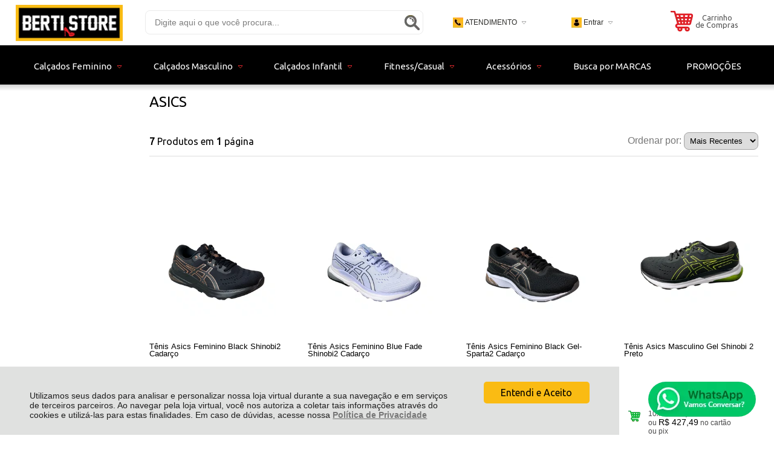

--- FILE ---
content_type: text/html; charset=utf-8
request_url: https://www.bertistore.com.br/marcas/asics
body_size: 25528
content:
<!DOCTYPE html>
<html lang="pt-br">
<head>
	<base href="/" />
	<meta http-equiv="Content-Type" content="text/html; charset=UTF-8" />
	<title>ASICS - Berti Store</title>
	<meta name="author"	content="Climba Commerce - www.climba.com.br" />
	<meta name="description" content="" />
	<meta name="abstract" content="" />
	<meta name="keywords" content="calçados, feminino, masculino, infantil, moda, acessórios, roupas, vestuário, tenis, tamancos, sandálias, fitness, adidas, new balance, reebok, fila, all star, moleca, nike, dakota" />
	
	<meta name="robot" content="All" />
	<meta name="rating" content="general" />
	<meta name="distribution" content="global" />
	
	<meta name="SKYPE_TOOLBAR" content="SKYPE_TOOLBAR_PARSER_COMPATIBLE" />
	
	<script type="text/javascript">
		PAGE_TYPE = 'marca_detalhes';
		URL_SESSION = 'asics';
		CURRENT_URL_SITE = 'https://www.bertistore.com.br/';
		CURRENT_CUSTOMER = null;
		PAGE_ASYNC = false;
	</script>

	<script type="application/javascript">
    function loadScriptClimba(dependencies, action) {
        if (PAGE_ASYNC) {
            require(dependencies, action);
        } else {
            action();
        }
    }
</script>

	<meta property="og:image" content="https://static.bertistore.com.br/public/bertistore/imagens/config/c1fb6843554ce5b2596e3be8b44aa6ad.png" /><link rel="image_src" href="https://static.bertistore.com.br/public/bertistore/imagens/config/c1fb6843554ce5b2596e3be8b44aa6ad.png" />

	<link rel='canonical' href='https://www.bertistore.com.br/marcas/asics' />
	
	<!-- Inicio Responsive -->
	<meta name="viewport" content="user-scalable=no, initial-scale=1, maximum-scale=1, minimum-scale=1, width=device-width, height=device-height, shrink-to-fit=no" />
	<!-- Fim Responsive -->

	<link rel="apple-touch-icon" sizes="180x180" href="https://static.bertistore.com.br/public/bertistore/imagens/favicon/apple-touch-icon.png?40a06">
<link rel="icon" type="image/png" sizes="32x32" href="https://static.bertistore.com.br/public/bertistore/imagens/favicon/favicon-32x32.png?40a06">
<link rel="icon" type="image/png" sizes="16x16" href="https://static.bertistore.com.br/public/bertistore/imagens/favicon/favicon-16x16.png?40a06">
<link rel="mask-icon" href="https://static.bertistore.com.br/public/bertistore/imagens/favicon/safari-pinned-tab.svg" color="#a24594">
<link rel="shortcut icon" href="https://static.bertistore.com.br/public/bertistore/imagens/favicon/favicon.ico?40a06">
<meta name="apple-mobile-web-app-title" content="Berti Store">
<meta name="application-name" content="Berti Store">
<meta name="msapplication-TileColor" content="#a24594">
<meta name="msapplication-config" content="https://static.bertistore.com.br/public/bertistore/imagens/favicon/browserconfig.xml?40a06">
<meta name="theme-color" content="#000000">

	<link href="https://fonts.googleapis.com/css2?family=Ubuntu&display=swap" rel="preload stylesheet" as="style" crossorigin>


	<script>var Card = {};</script>

   			<link href="https://www.bertistore.com.br/public/bertistore/dist/style.css?version=1760038171" rel="stylesheet" type="text/css" />
<link href="https://static.app.idcommerce.com.br/common/css_compiled/common.library.css?version=2026-01-17-14-41-55" rel="stylesheet" type="text/css" />
<link href="https://static.app.idcommerce.com.br/common/css_compiled/barra.promocional.css?version=2026-01-17-14-41-55" rel="stylesheet" type="text/css" />
<link href="https://static.app.idcommerce.com.br/common/css_compiled/product.list.css?version=2026-01-17-14-41-55" rel="stylesheet" type="text/css" />
<link href="https://static.app.idcommerce.com.br/common/css_compiled/filtro_produtos.css?version=2026-01-17-14-41-55" rel="stylesheet" type="text/css" />
<link href="https://static.app.idcommerce.com.br/common/css/sprites.css?2026-01-17-14-41-55" rel="stylesheet" type="text/css" />
<link href="https://static.app.idcommerce.com.br/common/css_compiled/countdown_timer.css?version=2026-01-17-14-41-55" rel="stylesheet" type="text/css" />
<link href="https://www.bertistore.com.br/public/bertistore/dist/internal_style.css?version=1760038171" rel="stylesheet" type="text/css" />
<link href="https://www.bertistore.com.br/public/bertistore/dist/style_responsiva.css?version=1760038171" rel="stylesheet" type="text/css" />

		<script src="https://static.app.idcommerce.com.br/common/js_build/common.external.library.js?version=2026-01-17-14-41-55"  type="text/javascript"></script>
<script src="https://static.app.idcommerce.com.br/common/js_build/common.external.library.extra.js?version=2026-01-17-14-41-55"  type="text/javascript"></script>
<script src="https://static.app.idcommerce.com.br/common/js_build/owl.carousel.min.js?version=2026-01-17-14-41-55"  type="text/javascript"></script>
<script src="https://static.app.idcommerce.com.br/common/js_build/internal.js?version=2026-01-17-14-41-55"  type="text/javascript"></script>
<script src="https://static.app.idcommerce.com.br/common/js_build/layoutmodelo8/js_build/main.layoutmodelo8.js?version=2026-01-17-14-41-55"  type="text/javascript"></script>
<script src="https://static.app.idcommerce.com.br/common/js_build/sentry-7.69.0.min.js?version=2026-01-17-14-41-55"  type="text/javascript"></script>
<script src="https://static.app.idcommerce.com.br/dist/js/compled/checkout_catelog.bundle.js?version=2026-01-17-14-41-55"  type="text/javascript"></script>
<script src="https://static.app.idcommerce.com.br/common/js_build/countdown_timer.js?version=2026-01-17-14-41-55"  type="text/javascript"></script>

	
	<!-- Gerenciador de Erros javascript -->
	<div class="content-sentry" data-repository-name="bertistore" data-repository-site="https://www.bertistore.com.br"></div>
	
	
	    <script async type="text/javascript" src='https://www.googletagmanager.com/gtag/js?id=G-BQ04NNJ70Q'></script>
<script type="text/javascript">
	window.dataLayer = window.dataLayer || [];
    function gtag() {
        dataLayer.push(arguments);
    }
	function gtagEvents(type, eventName, data){
        //https://developers.google.com/tag-manager/ecommerce-ga4?hl=pt-br
        // dataLayer.push({ ecommerce: null });
        // dataLayer.push({
        //     event: eventName,
        //     ecommerce: data
        // });
        dataLayer.push(arguments);
        //https://developers.google.com/tag-platform/tag-manager/web/datalayer?hl=pt-br#reset
        dataLayer.push(function() {
            this.reset();
        })
    }
	gtag('js', new Date());
                gtag('config', 'G-BQ04NNJ70Q');
        gtag('config', 'G-JF5RCD21V4');
</script>
	<script type="text/javascript">

    generateFacebookPixel()


function generateFacebookPixel()
{
    !function(f,b,e,v,n,t,s){if(f.fbq)return;n=f.fbq=function(){
        if (arguments[1] === "Purchase" && typeof arguments[2].order_id === "undefined") return;
        if (arguments[1] === "AddToCart" && typeof arguments[2].value === "undefined") return;
        n.callMethod? n.callMethod.apply(n,arguments):n.queue.push(arguments)};if(!f._fbq)f._fbq=n;
        n.push=n;n.loaded=!0;n.version='2.0';n.queue=[];t=b.createElement(e);t.async=!0;
        t.src=v;s=b.getElementsByTagName(e)[0];s.parentNode.insertBefore(t,s)}(window,
        document,'script','//connect.facebook.net/en_US/fbevents.js');
        fbq('init', '2410901842376941');
        fbq('track', "PageView");
    
}
</script>

	<meta name="google-site-verification" content="-xcjp7g-NA2iQN90MgEr7zqbaG8AUDO4keA0R133N4c" />

<!-- Google tag (gtag.js) -->
<script async src="https://www.googletagmanager.com/gtag/js?id=G-WR9TEPMTET"></script>
<script>
  window.dataLayer = window.dataLayer || [];
  function gtag(){dataLayer.push(arguments);}
  gtag('js', new Date());

  gtag('config', 'G-WR9TEPMTET');
</script>
	
	<script type="application/ld+json">
	{"@context":"http:\/\/schema.org\/","@type":"WebSite","url":"https:\/\/www.bertistore.com.br\/","potentialAction":{"@type":"SearchAction","target":{"@type":"EntryPoint","urlTemplate":"https:\/\/www.bertistore.com.br\/procura?procura={procura}"},"query-input":{"@type":"PropertyValueSpecification","valueName":"procura","valueRequired":"http:\/\/schema.org\/True"}}}
</script>
	<script type="application/ld+json">
	{"@context":"http:\/\/schema.org\/","@type":"Organization","name":null,"url":"https:\/\/www.bertistore.com.br\/","logo":"https:\/\/www.bertistore.com.br\/public\/bertistore\/imagens\/config\/thumbs\/a9a1e5822f84b5403f783145b88e6145.png","address":{"@type":"PostalAddress","streetAddress":"Av. Gentil Reinaldo Cordioli s\/n","addressLocality":"JD. Eldorado","addressRegion":"SC","postalCode":"88133-500","addressCountry":"BR"},"contactPoint":[{"@type":"ContactPoint","telephone":"+55-(48) 3771 - 9703","email":"bertistore06@gmail.com","contactType":"customer service","availableLanguage":"Portugu\u00eas","areaServed":"BR"},{"@type":"ContactPoint","telephone":"+55-(48) 9 - 9153 - 4306","contactType":"customer service","areaServed":"BR"}],"sameAs":["https:\/\/www.facebook.com\/bertistorebrasil\/","https:\/\/www.instagram.com\/bertistorebrasil\/"]}
</script>
	<script type="application/ld+json">
	{"@context":"http:\/\/schema.org\/","@type":"LocalBusiness","name":"Berti Store","image":"https:\/\/www.bertistore.com.br\/public\/bertistore\/imagens\/config\/thumbs\/a9a1e5822f84b5403f783145b88e6145.png","address":{"@type":"PostalAddress","streetAddress":"Av. Gentil Reinaldo Cordioli s\/n","addressLocality":"JD. Eldorado","addressRegion":"SC","postalCode":"88133-500","addressCountry":"BR"},"telephone":"+55-bertistore06@gmail.com"}
</script>

	
</head>
	<body>
        <style type="text/css">
            :root {
                        --corPrecoPadrao:#000000;--bgFundoTopoPrincipal:#FFFFFF;--corBotaoMenuHamburgerMobile:#000000;--corBgBotaoMenuHamburgerMobile:#FFFFFF;--bgFundoTotalMenu:#000000;--corPadraoMenuSemHover:#000000;--menuCategoriasNivel1:#E1A504;--corTituloCategoriasNivel1:#FFFFFF;--corTituloCategoriasNivel1Hover:#000000;--menuTodasCategoriasNivel1:#E1A504;--corTituloTodasCategoriasNivel1:#FFFFFF;--corTituloTodasCategoriasNivel1Hover:#000000;--menuCategoriasNivel2:#CCCCCC;--corTituloCategoriasNivel2:#322D2C;--corTituloCategoriasNivel2Hover:#322D2C;--corTituloCategoriasListaTodosNivel2Hover:#322D2C;--menuCategoriasNivel3:#EAEFF4;--corTituloCategoriasNivel3Hover:#332C26;--fundoNewsletterCapa:#FABB13;--fundoNewsletterDescontoCapa:#000000;--corFonteNewsletter:#000000;--corBgBarraScroll:#000000;--corRedesSociais:#000000;--bgFundoBoxAtendimento:#FFFFFF;--bgFundoBoxAtendimentoHover:#FFFFFF;--corBordaBoxAtendimento:#000000;--corBordaBoxAtendimentoHover:#666666;--corTextoBoxAtendimento:#2A2A27;--corTextoBoxAtendimentoHover:#2A2A27;--corBgBotaoPadrao:#FABB13;--corTextoBotaoPadrao:#000000;--corBgBotaoPadrao2:#FABB13;--corTextoBotaoPadrao2:#000000;--bgBotaoSlide:#000000;--corPrincipalTitulos:#000000;--bgFundoCampoBusca:#FFFFFF;--bordaBarraPesquisa:#EBEBEB;--corTextoCampoBusca:#7D7D7D;--corBgBotaoBuscar:#FFFFFF;--corBgBotaoBuscarHover:#7D7D7D;--corBgBotaoBuscarActive:#6D6B6B;--corBgCarrinho:#FFFFFF;--corBgCarrinhoHover:#FFFFFF;--corTextoCarrinho:#525252;--corTextoCarrinhoHover:#525252;--corBgHoverCarrinho:#666666;--corBgCarrinhoVazio:#000000;--corPrecoResumoCarrinho:#000000;--corFundoQuantidadaCarrinho:#00B22D;--fundoFreteIntena:#000000;--corTituloFiltro:#FABB13;--corPrecoProdutoListagem:#000000;--corValorParcelaListagem:#000000;--corValorBoletoListagem:#000000;--corValorBoletoListagem:#000000;--corFundoTagPromocao:#E72027;--corFundoTagLancamento:#FABB13;--corFundoTagFrete:#999999;--corDesconto:#E72027;--corTextoTagPromocao:#FFFFFF;--corTextoTagLancamento:#000000;--corTextoTagFrete:#FFFFFF;--corTextoDesconto:#FFFFFF;--corDestaque:#000000;--colorTextDisplayedInPopup:#FFFFFF;--corBgBotaoComprar:#00B22D;--corBgBotaoComprarHover:#00B22D;--corBgBotaoComprarActive:#009D27;--corBotaoFinalizarPedido:#00B22D;--corBotaoFinalizarPedidoHover:#00B22D;--corBotaoFinalizarPedidoActive:#009D27;--corPrecoPadraoProdutoDetalhes:#000000;--corValorParcelaNumeroParcela:#000000;--corPrecoComDescontoProdutoDetalhes:#000000;--corPercetualDescontoDetalhesProduto:#000000;--tituloProdutoDetalhes:#000000;--tituloProdutoDetalhes:#000000;--corTituloInternoDetalhesProduto:#000000;--corTextoAvisoEstoque:#000000;--corBgAvisoEstoque:#F2F2F2;--corBgTopo:#FFFFFF;--corBordaTopo:#FABB13;--corTextoLabelTopo:#000000;--corTextoNumeroHeader:#000000;--corBordaFreteSelecionado:#000000;--corTextoFrete:#000000;--corPagamentoSelecionado:#000000;--bgBotaoVerTodos:#FABB13;--bgBotaoVerTodosHover:#FFD051;--bgBotaoVerTodosActive:#F3B100;--bgTextoBotaoVerTodos:#000000;--bgTextoBotaoVerTodosHover:#000000;--bgTextoBotaoVerTodosActive:#000000;--corBordaBotaoBanner:#000000;--corPrecoBannerTipo:#000000;--corTextosBanner:#000000;--corSubtitulosRodape:#000000;--corBlocoRodape:#EAEFF4;--corFundoBarraLead:#000000;--corTextoBarraLead:#000000;--corTexto:#000000;--corFundoBarraFreteCapa:#FDFDFD;--corIconeBarraFreteCapa:#000000;--corTextosBarraFreteCapa:#000000;--heightTop:96px;--maxWidthIconCart:41px;--maxHeightIconCart:41px; --bgStore: none; --inputBorderRadius: 4px;                                                                                                                                                                                                                                                                                                                                                                                                                                                                                                                                                                                                                                                                                                                                                                                                                                                                                                                                                                                                                                                                                                                                                                                                                                                                                                                                                                                                                                                                                                                                                                                                                                                                                                                                                                                                                                                                                                                                                                                                                                                                                                                                                                                                                                                                                                                                                                                                                                                                                                                                                                                                                                                                                                                                                                                                                                                                                                                                                                                                                                                                                                                                                                                                                                                                                                                                                                                                                                                                                                                                                                                                                                                                                                                                                                                                                                                                                                                                                                                                                                                                                                                                                                                                                                                                                                                                                                                                                                                                                                                                                                                                                                                                                                                                                                                                                                                                                                                                                                                                                                                                                                                                                                                                                                                                                                                                                                                                                                                                                                                                                                                                                                                                                                                                                                                                                                                                                                                                                                                                                                                                                                                                                                                                                                                                                                                                                                                                                                                                                                                                                                                                                                                                                                            --heightPromotionalBar: 20px;
            --heightPromotionalBarMobile: 20px;
                                    --fontWeightMenuNavigation: bold;
                            --fontPadraoConfig: 'Montserrat';
                    }
        :root{--cor-texto: #000000;--corTexto: #000000;--cor-destaque: #000000;--corDestaque: #000000;--corBgBotaoComprar: #00B22D;--corBgBotaoComprarHover: #00B22D;--corBgBotaoComprarActive: #009D27;--corBgBotaoMenuHamburgerMobile: #FFFFFF;--corBotaoMenuHamburgerMobile: #000000;--corBgBotaoPadrao: #FABB13;--corBgBotaoPadraoHover: #fbc945;--corBgBotaoPadraoActive: #d59c05;--corTextoBotaoPadrao: #000000;--corTextoBotaoPadraoHover: #000000;--corTextoBotaoPadraoActive: #000000;--corBgBotaoPadrao2: #FABB13;--corBgBotaoPadrao2Hover: #fbc945;--corBgBotaoPadrao2Active: #d59c05;--corPrincipalTitulos: #000000;--corPrecoPadrao: #000000;--corPrecoResumoCarrinho: #000000;--corBg: #DBE3E8;--corHeader: #F7F7F7;--corTextoHeader: #4F4F4F;--corBgTopo: #FFFFFF;--corBordaTopo: #FABB13;--corTextoLabelTopo: #000000;--corBackgroundPrecoPromocionalQuantidade: black;--corVezesListagem: #134633;--corBotaoFinalizarPedido: #00B22D;--corBotaoFinalizarPedidoHover: #00B22D;--corBotaoFinalizarPedidoActive: #009D27;--corTextoPorcentagemDesconto: #FFF;--corTextoTagFrete: #FFFFFF;--corFundoTagFrete: #999999;--corFundoTagPromocao: #E72027;--corTextoTagPromocao: #FFFFFF;--corTextoTagLancamento: #000000;--corFundoTagLancamento: #FABB13;--corTextoContrasteCorDestaque: #FFFFFF;--corPrecoPadraoProdutoDetalhes: #000000;--corValorParcelaNumeroParcela: #000000;--corPercetualDescontoDetalhesProduto: #000000;--corPrecoComDescontoProdutoDetalhes: #000000;--corPrecoProdutoListagem: #000000;--corValorParcelaListagem: #000000;--corValorBoletoListagem: #000000;--paddingBadgeDescontoProdutoDetalhes: 0 5px;--borderRadiusBadgeProdutoDetalhes: 0px;--tamanhoFonteBadageProdutoDetalhes: 1em;--corDesconto: #E72027;--corTextoDesconto: #FFFFFF;--tamanhoFontGeralBoxPrecoProduto: 1em;--vendeProdutoAtacado: false;--tamanhoFontValorProdutoDestaque: 2em;--corPrecoAtualProdutoDetalhes: #9369BF;--negritoPrecoBoleto: true;--bgPrecoAtacadoDetalhes: #000000;--corPrecoAtacado: #4C4C4C;--corTextoBg: #403F3E;--corFundoSeparadorPassosDaCompraMobile: #D6D6D6;--corFundoSVGPassosDaCompraMobile: #D6D6D6;--exibirCampoInserirCupomDescontoCheckout: true;--bgTopoContentPadrao: none;--corTextoNumeroHeader: #000000;--corBordaFreteSelecionado: #000000;--corTextoFrete: #000000;--permiteAgendamentoEntrega: false;--bordaTopo: 2px solid;--corPagamentoSelecionado: #000000;--tituloProdutoDetalhes: #000000;--corTituloInternoDetalhesProduto: #000000;--corValorParcelaNumeroParcela: #000000;--corPrecoComDescontoProdutoDetalhes: #000000;--colorBorderOutline: #FABB13;--corPassoCompra: #000000;--corFundoBarraLead: #000000;--corTextoBarraLead: #000000;--corTextoAvisoEstoque: #000000;--corBgAvisoEstoque: #F2F2F2;--backgroundTopCheckoutDark: none;--backgroundTopCheckoutBright: inline-block;--corFundoVerTodos: #FABB13;--corFundoVerTodosHover: #fbc945;--corFundoVerTodosActive: #d59c05;--corTextoVerTodos: #000000;--bgFundoTopoPrincipal: #FFFFFF;--corPorcentagemDesconto: #000000;--corBordaImagemProdutoListagem: #FFFFFF;--corHoverBordaImagemProdutoListagem: #FFFFFF;--bgFundoTotalMenu: #000000;--menuCategoriasNivel1: #E1A504;--menuTodasCategoriasNivel1: #E1A504;--corTituloTodasCategoriasNivel1: #FFFFFF;--corTituloTodasCategoriasNivel1Hover: #000000;--corTituloCategoriasListaTodosNivel2Hover: #322D2C;--menuCategoriasNivel2: #CCCCCC;--corTituloCategoriasNivel2: #322D2C;--corTituloCategoriasNivel1Hover: #000000;--corTituloCategoriasNivel2Hover: #322D2C;--menuCategoriasNivel3: #EAEFF4;--corTituloCategoriasNivel3Hover: #332C26;--corSubtitulosRodape: #000000;--corBlocoRodape: #EAEFF4;--corFundoBarraFreteCapa: #FDFDFD;--corIconeBarraFreteCapa: #000000;--corTextosBarraFreteCapa: #000000;--corBordaAutoComplete: #8C7960;--corBgCarrinho: #FFFFFF;--corBgCarrinhoHover: #FFFFFF;--bgFundoCampoBusca: #FFFFFF;--corTextoCampoBusca: #7D7D7D;--bgBotaoSlide: #000000;--corTextoBotaoPadrao2: #000000;--alturaBadgeProdutoDetalhes: 25px;--corPadraoMenuSemHover: #000000;--corBgBarraScroll: #000000;--corNumeroPedidoFinalizar: #959595;--corTexto: #000000;--corBgNeutro: #EFF3F7}
                :root {
            --fontPadrao: Arial, sans-serif;
            --fontSizeLarge: 1.33em;
            --fontSizeNormal: 1em;
            --fontSizeMedium: 0.93em;
            --fontSizeMedium-sm: 0.8em;
            --fontSizeSmall: 0.6em;
        }
    </style>







    <style type="text/css">
        .central-atendimento-rodape .telefone-whatsapp .descricao {
    display: inline-block;
    color: #525252;
    font-weight: normal;
    margin: 0;
}

.box-banner-lateral {
    bottom: 3px;
    left: 34px;
}

.atendimento {
    border: 0px solid #000000;
}

#saudacao-topo {
    border: 0px solid #000000;
}

div#menu-categoria .lista-todas:hover a.link-menu-item, div#menu-categoria ul.sf-menu li.menu-item:hover a.link-menu-item, div#menu-categoria a.link-menu-item:hover {
    color: #ffffff;
}

div#fotos-produto div#foto-destaque {
    float: right;
    background: #FFF;
    border: 1px solid #FFFFFF;
    padding: 22px 11px;
    width: 85%;
    text-align: center;
    min-height: 451px;
    position: relative;
    -webkit-box-sizing: border-box;
    -moz-box-sizing: border-box;
    box-sizing: border-box;
}
    </style>








<div class="snap-drawers">
	 <div class="snap-drawer snap-drawer-left">
 		<div class="drawer-inner">
			
			<div id="content-header-usuario-logado-async">
			    <div class="minha-conta-mobile">
	<a href="https://www.bertistore.com.br/minha-conta" title="Link Minha Conta" class="link-minha-conta">
		<span class="icone-usuario sprite_common-icone-perfil-menu"></span>
		<span class="icone-acessar-perfil sprite_common-icone-acessar-perfil"></span>
		<span class="table">
			<span class="table-cell">
				<span class="nome">Olá Visitante!</span>
				<span class="mensagem">Acesse sua conta e pedidos</span>
			</span>
		</span>
	</a>
</div>
			</div>
			
			<div class="menu-categoria-mobile"></div>

			<ul class="links-gerais-topo">
	<li class="first pagina-inicial">
        <a alt="Página Inicial" title="Página Inicial" href="/">Página Inicial</a>
    </li>
        <li class="link-quem-somos">
        <a alt="Quem Somos" title="Quem Somos" href="/quem-somos">Quem Somos</a>
    </li>

	
	<li class="link-como-comprar">
        <a alt="Como Comprar" title="Como Comprar" href="/como-comprar">Como Comprar</a>
    </li>
	<li class="link-fale-conosco">
        <a alt="Fale Conosco" title="Fale Conosco" href="/fale-conosco">Fale Conosco</a>
    </li>
            </ul>
			<ul class="listagem-redes-sociais old-version">
			<li class="facebook">
			<a href="https://www.facebook.com/bertistorebrasil/" title="Facebook" target="_blank">
				<span class="icone icone-facebook"></span>
			</a>
		</li>
				<li class="instagram">
			<a href="https://www.instagram.com/bertistorebrasil/" title="Instagram" target="_blank">
				<span class="icone icone-instagram"></span>
			</a>
		</li>
							</ul> 		</div>
	</div>
	<div class="snap-drawer snap-drawer-right">
    <div>
        <div class="drawer-inner">
            <div class="filtre-sua-pesquisa">
                <span id="close-filtro" class="background-cor-destaque">x</span>
                <span class="label-filtro-pesquisa cor-destaque">
                    Filtre sua Pesquisa:
                </span>
            </div>
            <div class="filtro-listagem-produto-menu"></div>
        </div>
    </div>
 </div></div>
<div id="popup-lgpd" style="background: #E0E1E0;" class="posicao-1 ">
    <div class="content-padrao">
        <div class="bloco-texto-popup">
            <p class="ckeditor-css">Utilizamos seus dados para analisar e personalizar nossa loja virtual durante a sua navega&ccedil;&atilde;o e em servi&ccedil;os de terceiros parceiros. Ao navegar pela loja virtual, voc&ecirc; nos autoriza a coletar tais informa&ccedil;&otilde;es atrav&eacute;s do cookies e utiliz&aacute;-las para estas finalidades. Em caso de d&uacute;vidas, acesse nossa&nbsp;<a href="https://www.bertistore.com.br/politica-de-privacidade">Pol&iacute;tica de Privacidade </a></p>

        </div>
        <span class="entrar-saudacao botao" onclick="acceptPopupLgpd()">Entendi e Aceito</span>
    </div>
</div>
<script type="text/javascript">
    if (typeof require === 'function') {
        require(['helper'], function() {
            showPopupLgpd();
        });
    } else {
        showPopupLgpd();
    }

    function showPopupLgpd() {
        if(!readCookieClimba('climba_popup_lgpd_accepted')){
            document.getElementById('popup-lgpd').classList.add('show');
        }
    }

</script>



<div class="content-atendimento">
	<div class="drop-atendimento central-de-atendimento">
	<div class="content-central-atendimento">
		<span class="icone-fechar">x</span>
		
				
			<div class="telefone-atendimento">
        <span class="icone sprite_header-icone-telefone"></span>
        <span class="numero">
    		(48) 3771 - 9703
        </span>
	</div>
		
			<a href="https://api.whatsapp.com/send?phone=5548991534306&text=Ol%C3%A1,%20voc%C3%AA%20pode%20me%20ajudar?" title="Clique aqui para entrar em contato conosco via Whatsapp" target="_blank" class="telefone-whatsapp">
		<span class="icone sprite_header-icone-whatsapp"></span>
		<span class="descricao">(48) 9 - 9153 - 4306</span>
	</a>
		
			<a href="mailto:bertistore06@gmail.com" class="email-atendimento">
        <span class="icone sprite_header-icone-email"></span>
        <span class="descricao">
    		bertistore06@gmail.com
        </span>
	</a>
		
				
				
				
				
		<ul class="listagem-redes-sociais old-version">
			<li class="facebook">
			<a href="https://www.facebook.com/bertistorebrasil/" title="Facebook" target="_blank">
				<span class="icone icone-facebook"></span>
			</a>
		</li>
				<li class="instagram">
			<a href="https://www.instagram.com/bertistorebrasil/" title="Instagram" target="_blank">
				<span class="icone icone-instagram"></span>
			</a>
		</li>
							</ul>	</div>
</div></div>
<div role="main" id="content" class="snap-content total interna">

	

	<div class="fundo-topo-menu topo-loja modelo">
	<div id="open-left" class="open-left">
    <span class="icone"></span>
    <span class="nome">Menu</span>
</div>	<div class="fundo-topo-detalhe">
		<div class="content-padrao">
			<div id="fundo-topo">
				<a href="/" class="logo-topo-mobile-link">
                            <img src="https://static.bertistore.com.br/public/bertistore/imagens/tema/config_tema/logos/thumbs/3b126053c58233bc6ae85c87ec419c70.png" srcset="https://static.bertistore.com.br/public/bertistore/imagens/tema/config_tema/logos/3b126053c58233bc6ae85c87ec419c70.png" alt="Berti Store" class="logo-topo-mobile">

				</a>

				<a href="https://www.bertistore.com.br/" class="logo-topo">
                    <img src="https://static.bertistore.com.br/public/bertistore/imagens/tema/config_tema/logos/thumbs/0ae1e7c1f2221f4870277aab23108854.png" srcset="https://static.bertistore.com.br/public/bertistore/imagens/tema/config_tema/logos/0ae1e7c1f2221f4870277aab23108854.png" alt="Berti Store" class="">

    </a>

				<div class="busca-site-topo">
					 
	<script type="text/javascript" async=false defer=false>
		startAutoComplete('https://www.bertistore.com.br/', '#busca-topo');
	</script>

<div class="pesquisa" id="pesquisa-topo">
	<div class="hidden">Busca</div>
	<form id="busca-topo"
			class="formulario-busca"
			name="busca" method="get"
			action="https://www.bertistore.com.br/procura"
			onsubmit="return trackEvent('Pesquisa de Produtos', 'Buscar', 'Topo', '', validaProcura(), false)">
			
		<ul>
			<li class="input-pesquisa">
				<label for="procura">Pesquisa:</label>
				<input	type="text"
						name="procura" 
						id="procura"
						class="input"
						placeholder="Digite aqui o que você procura..."
				/>
			</li>
			<li class="input-botao-pesquisa">
				<button class="botao-buscar" value="Buscar" type="submit">
					<span class="icone">
						<span class="sprite_header-icone-busca"></span>
<span class="sprite_header-icone-busca-claro"></span>					</span>
					<span class="nome">Buscar</span>
				</button>
			</li>
					</ul>
	</form>
</div>
				</div>
				<div class="botao-atendimento">
	
	<a href="/fale-conosco" class="atendimento">
		<span class="table">
			<span class="table-cell">
				<span class="icone sprite_header-icone-atendimento"></span>
				<span class="descricao">
					ATENDIMENTO
				</span>
				<span class="icone-drop icone sprite_header-icone-drop-atendimento"></span>
			</span>
		</span>
	</a>
	<div class="drop-atendimento central-de-atendimento">
	<div class="content-central-atendimento">
		<span class="icone-fechar">x</span>
		
				
			<div class="telefone-atendimento">
        <span class="icone sprite_header-icone-telefone"></span>
        <span class="numero">
    		(48) 3771 - 9703
        </span>
	</div>
		
			<a href="https://api.whatsapp.com/send?phone=5548991534306&text=Ol%C3%A1,%20voc%C3%AA%20pode%20me%20ajudar?" title="Clique aqui para entrar em contato conosco via Whatsapp" target="_blank" class="telefone-whatsapp">
		<span class="icone sprite_header-icone-whatsapp"></span>
		<span class="descricao">(48) 9 - 9153 - 4306</span>
	</a>
		
			<a href="mailto:bertistore06@gmail.com" class="email-atendimento">
        <span class="icone sprite_header-icone-email"></span>
        <span class="descricao">
    		bertistore06@gmail.com
        </span>
	</a>
		
				
				
				
				
		<ul class="listagem-redes-sociais old-version">
			<li class="facebook">
			<a href="https://www.facebook.com/bertistorebrasil/" title="Facebook" target="_blank">
				<span class="icone icone-facebook"></span>
			</a>
		</li>
				<li class="instagram">
			<a href="https://www.instagram.com/bertistorebrasil/" title="Instagram" target="_blank">
				<span class="icone icone-instagram"></span>
			</a>
		</li>
							</ul>	</div>
</div></div>				<div class="saudacao-total-topo">
	<div class="template-saudacao-usuario-topo">
		<div id="saudacao-topo">
	<div class="table">
		<div class="table-cell">
			<span class="sprite_header-icone-entrar"></span>
							<div class="frase-saudacao">
					<a href="https://www.bertistore.com.br/login" title="Faça seu login" class="link-saudacao">
						Entrar
					</a>
				</div>
						<span class="icone-drop sprite_header-icone-drop-atendimento"></span>
		</div>
	</div>
</div>

<div class="drop-saudacao">
		<a href="https://www.bertistore.com.br/login" class="entrar-saudacao">Entrar</a>

<ul class="menu-minha-conta">
	<li class="item-minha-conta meus-pedidos">
		<a href="https://www.bertistore.com.br/minha-conta/meus-pedidos" class="meus-pedidos" style="" title="Meus Pedidos"  ><span class='nome'>Meus <span class='destaque'>Pedidos</span></span></a>
	</li>
	<li class="item-minha-conta first">
		<a href="https://www.bertistore.com.br/minha-conta" class="minha-conta" style="" title="Minha Conta"  ><span class='nome'>Minha <span class='destaque'>Conta</span></span></a>
	</li>
</ul>
</div>
	</div>
</div>      			<div class="botao-carrinho">
					<a class="carrinho" href="/carrinho">
						<span class="table">
							<span class="table-cell itens-carrinho">
								<span class="table">
	<span class="table-cell itens-carrinho">
		<span class="carrinho ">
			<span class="icone-carrinho">
				<span class="sprite_header-icone-meu-carrinho"></span>
				<span class="sprite_header-icone-meu-carrinho-claro"></span>
			</span>
			<span class="descricao-carrinho">
				Carrinho<br> de Compras
			</span>
		</span>
	</span>
</span>
							</span>
						</span>
					</a>
                    <div class="resumo-carrinho-modal">
    <div class="carrinho-itens-hover">
        <span class="seu-carrinho-vazio">Seu carrinho ainda<br /> está vazio  :(</span>
        <span class="navegue-pela-loja">Navegue pela loja e encontre os<br /> produtos que você procura.</span>
    </div>
</div>
	              </div>
			</div>
		</div>
		<div class="fundo-menu2">
			<div class="content-padrao">
				<div id="menu-principal" class="main-content-menu">
					<div id="menu-categoria">
	<ul class="sf-menu">
	
		
			<li title="Ver todos" class="menu-item item1 alinhamento-drop-direita item-drop">
	<a href="https://www.bertistore.com.br/calcados-feminino/c/111" class="link-menu-item link-menu-item-calcados-feminino" style="" title="Calçados Feminino"  id="menu-calcados-feminino" ><span class="table">
	<span class="table-cell">
		<span class="descricao">
			<span class="icone-menu sprite_header-icone-calcados-feminino_"></span>
			<span class="nome">Calçados Feminino</span>
			<span class="icone-drop sprite_header-icone-drop"></span>
		</span>
	</span>
</span></a>
        	<div class="fundo-subcategoria">
    		<div class="menu-lateral">
    			<ul class="">


					
						
	    				
																						
	    					<li class="lateral-icone1 lateral-icones drop">
	    						<a class="drop" href="https://www.bertistore.com.br/calcados-feminino/sandalias-2/c/139" title="Sandálias">
	    							Sandálias

    <span class="icone-drop">
        <span class="sprite_header-icone-seta-vertical"></span>
        <span class="sprite_header-icone-seta-horizontal"></span>
    </span>
	    						</a>
	                            	        						<ul class="listagem-produtos-lateral">
	        								        								<li class="itens-categoria-lateral1 drop">
		       									<a href="https://www.bertistore.com.br/calcados-feminino/sandalias-2/birken/c/199" title="Birken" class="drop">
													Birken

												</a>
													        								</li>
	        								        								<li class="itens-categoria-lateral drop">
		       									<a href="https://www.bertistore.com.br/calcados-feminino/sandalias-2/chinelos-e-slides/c/197" title="Chinelos e Slides" class="drop">
													Chinelos e Slides

												</a>
													        								</li>
	        								        								<li class="itens-categoria-lateral drop">
		       									<a href="https://www.bertistore.com.br/calcados-feminino/sandalias-2/rasteiras/c/196" title="Rasteiras" class="drop">
													Rasteiras

												</a>
													        								</li>
	        								        								<li class="itens-categoria-lateral drop">
		       									<a href="https://www.bertistore.com.br/calcados-feminino/sandalias-2/sandalia/c/200" title="Sandália" class="drop">
													Sandália

												</a>
													        								</li>
	        								                                    <li class="ver-todos-link-menu">
	                                        <a class="ver-todos" title="Ver todos" href="https://www.bertistore.com.br/calcados-feminino/sandalias-2/c/139">
	Ver todos
</a>	                                    </li>
	        						</ul>
	                            	    					</li>
	   					
																						
	    					<li class="lateral-icone2 lateral-icones ">
	    						<a class="" href="https://www.bertistore.com.br/calcados-feminino/scarpin-2/c/140" title="Scarpin">
	    							Scarpin

	    						</a>
	                            	    					</li>
	   					
																						
	    					<li class="lateral-icone3 lateral-icones ">
	    						<a class="" href="https://www.bertistore.com.br/calcados-feminino/tamancos-2/c/143" title="Tamancos">
	    							Tamancos

	    						</a>
	                            	    					</li>
	   					
																						
	    					<li class="lateral-icone4 lateral-icones ">
	    						<a class="" href="https://www.bertistore.com.br/calcados-feminino/tenis-2/c/137" title="Tênis">
	    							Tênis

	    						</a>
	                            	    					</li>
	   						                    <li class="ver-todos-link-menu">
	                        <a class="ver-todos" title="Ver todos" href="https://www.bertistore.com.br/calcados-feminino/c/111">
	Ver todos
</a>	                    </li>
					    			</ul>
    		</div>
    	</div>
    </li>
			<li title="Ver todos" class="menu-item item2 alinhamento-drop-direita item-drop">
	<a href="https://www.bertistore.com.br/calcados-masculino/c/122" class="link-menu-item link-menu-item-calcados-masculino" style="" title="Calçados Masculino"  id="menu-calcados-masculino" ><span class="table">
	<span class="table-cell">
		<span class="descricao">
			<span class="icone-menu sprite_header-icone-calcados-masculino_"></span>
			<span class="nome">Calçados Masculino</span>
			<span class="icone-drop sprite_header-icone-drop"></span>
		</span>
	</span>
</span></a>
        	<div class="fundo-subcategoria">
    		<div class="menu-lateral">
    			<ul class="">


					
						
	    				
																						
	    					<li class="lateral-icone1 lateral-icones ">
	    						<a class="" href="https://www.bertistore.com.br/calcados-masculino/chuteiras-2/c/149" title="Chuteiras">
	    							Chuteiras

	    						</a>
	                            	    					</li>
	   					
																						
	    					<li class="lateral-icone2 lateral-icones ">
	    						<a class="" href="https://www.bertistore.com.br/calcados-masculino/mocassim-2/c/150" title="Mocassim">
	    							Mocassim

	    						</a>
	                            	    					</li>
	   					
																						
	    					<li class="lateral-icone3 lateral-icones ">
	    						<a class="" href="https://www.bertistore.com.br/calcados-masculino/sandalias-e-chinelos/c/148" title="Sandálias e Chinelos">
	    							Sandálias e Chinelos

	    						</a>
	                            	    					</li>
	   					
																						
	    					<li class="lateral-icone4 lateral-icones ">
	    						<a class="" href="https://www.bertistore.com.br/calcados-masculino/sapato-social-2/c/152" title="Sapato Social">
	    							Sapato Social

	    						</a>
	                            	    					</li>
	   					
																						
	    					<li class="lateral-icone5 lateral-icones ">
	    						<a class="" href="https://www.bertistore.com.br/calcados-masculino/sapatenis-2/c/151" title="Sapatênis">
	    							Sapatênis

	    						</a>
	                            	    					</li>
	   					
																						
	    					<li class="lateral-icone6 lateral-icones ">
	    						<a class="" href="https://www.bertistore.com.br/calcados-masculino/tenis-casual-2/c/154" title="Tênis Casual">
	    							Tênis Casual

	    						</a>
	                            	    					</li>
	   					
																						
	    					<li class="lateral-icone7 lateral-icones ">
	    						<a class="" href="https://www.bertistore.com.br/calcados-masculino/tenis-esportivo-2/c/153" title="Tênis Esportivo">
	    							Tênis Esportivo

	    						</a>
	                            	    					</li>
	   						                    <li class="ver-todos-link-menu">
	                        <a class="ver-todos" title="Ver todos" href="https://www.bertistore.com.br/calcados-masculino/c/122">
	Ver todos
</a>	                    </li>
					    			</ul>
    		</div>
    	</div>
    </li>
			<li title="Ver todos" class="menu-item item3 alinhamento-drop-direita item-drop">
	<a href="https://www.bertistore.com.br/calcados-infantil/c/133" class="link-menu-item link-menu-item-calcados-infantil" style="" title="Calçados Infantil"  id="menu-calcados-infantil" ><span class="table">
	<span class="table-cell">
		<span class="descricao">
			<span class="icone-menu sprite_header-icone-calcados-infantil_"></span>
			<span class="nome">Calçados Infantil</span>
			<span class="icone-drop sprite_header-icone-drop"></span>
		</span>
	</span>
</span></a>
        	<div class="fundo-subcategoria">
    		<div class="menu-lateral">
    			<ul class="">


					
						
	    				
																						
	    					<li class="lateral-icone1 lateral-icones drop">
	    						<a class="drop" href="https://www.bertistore.com.br/calcados-infantil/menina/c/185" title="Menina">
	    							Menina

    <span class="icone-drop">
        <span class="sprite_header-icone-seta-vertical"></span>
        <span class="sprite_header-icone-seta-horizontal"></span>
    </span>
	    						</a>
	                            	        						<ul class="listagem-produtos-lateral">
	        								        								<li class="itens-categoria-lateral1 drop">
		       									<a href="https://www.bertistore.com.br/calcados-infantil/menina/chinelos/c/193" title="Chinelos" class="drop">
													Chinelos

												</a>
													        								</li>
	        								        								<li class="itens-categoria-lateral drop">
		       									<a href="https://www.bertistore.com.br/calcados-infantil/menina/papetes/c/192" title="Papetes" class="drop">
													Papetes

												</a>
													        								</li>
	        								        								<li class="itens-categoria-lateral drop">
		       									<a href="https://www.bertistore.com.br/calcados-infantil/menina/sandalias/c/191" title="Sandálias" class="drop">
													Sandálias

												</a>
													        								</li>
	        								        								<li class="itens-categoria-lateral drop">
		       									<a href="https://www.bertistore.com.br/calcados-infantil/menina/tenis-e-sapatilhas/c/190" title="Tênis e Sapatilhas" class="drop">
													Tênis e Sapatilhas

												</a>
													        								</li>
	        								                                    <li class="ver-todos-link-menu">
	                                        <a class="ver-todos" title="Ver todos" href="https://www.bertistore.com.br/calcados-infantil/menina/c/185">
	Ver todos
</a>	                                    </li>
	        						</ul>
	                            	    					</li>
	   					
																						
	    					<li class="lateral-icone2 lateral-icones drop">
	    						<a class="drop" href="https://www.bertistore.com.br/calcados-infantil/menino/c/182" title="Menino">
	    							Menino

    <span class="icone-drop">
        <span class="sprite_header-icone-seta-vertical"></span>
        <span class="sprite_header-icone-seta-horizontal"></span>
    </span>
	    						</a>
	                            	        						<ul class="listagem-produtos-lateral">
	        								        								<li class="itens-categoria-lateral1 drop">
		       									<a href="https://www.bertistore.com.br/calcados-infantil/menino/botas/c/184" title="Botas" class="drop">
													Botas

												</a>
													        								</li>
	        								        								<li class="itens-categoria-lateral drop">
		       									<a href="https://www.bertistore.com.br/calcados-infantil/menino/papetes/c/188" title="Papetes" class="drop">
													Papetes

												</a>
													        								</li>
	        								        								<li class="itens-categoria-lateral drop">
		       									<a href="https://www.bertistore.com.br/calcados-infantil/menino/slides/c/189" title="Slides" class="drop">
													Slides

												</a>
													        								</li>
	        								        								<li class="itens-categoria-lateral drop">
		       									<a href="https://www.bertistore.com.br/calcados-infantil/menino/tenis/c/183" title="Tênis" class="drop">
													Tênis

												</a>
													        								</li>
	        								                                    <li class="ver-todos-link-menu">
	                                        <a class="ver-todos" title="Ver todos" href="https://www.bertistore.com.br/calcados-infantil/menino/c/182">
	Ver todos
</a>	                                    </li>
	        						</ul>
	                            	    					</li>
	   						                    <li class="ver-todos-link-menu">
	                        <a class="ver-todos" title="Ver todos" href="https://www.bertistore.com.br/calcados-infantil/c/133">
	Ver todos
</a>	                    </li>
					    			</ul>
    		</div>
    	</div>
    </li>
			<li title="Ver todos" class="menu-item item4 alinhamento-drop-direita item-drop">
	<a href="https://www.bertistore.com.br/roupas/c/134" class="link-menu-item link-menu-item-fitness-casual" style="" title="Fitness/Casual"  id="menu-fitness-casual" ><span class="table">
	<span class="table-cell">
		<span class="descricao">
			<span class="icone-menu sprite_header-icone-moda_"></span>
			<span class="nome">Fitness/Casual</span>
			<span class="icone-drop sprite_header-icone-drop"></span>
		</span>
	</span>
</span></a>
        	<div class="fundo-subcategoria">
    		<div class="menu-lateral">
    			<ul class="">


					
						
	    				
																						
	    					<li class="lateral-icone1 lateral-icones drop">
	    						<a class="drop" href="https://www.bertistore.com.br/roupas/feminino-2/c/157" title="Feminino">
	    							Feminino

    <span class="icone-drop">
        <span class="sprite_header-icone-seta-vertical"></span>
        <span class="sprite_header-icone-seta-horizontal"></span>
    </span>
	    						</a>
	                            	        						<ul class="listagem-produtos-lateral">
	        								        								<li class="itens-categoria-lateral1 drop">
		       									<a href="https://www.bertistore.com.br/roupas/feminino-2/camiseta-e-regata/c/167" title="Camiseta e Regata" class="drop">
													Camiseta e Regata

												</a>
													        								</li>
	        								        								<li class="itens-categoria-lateral drop">
		       									<a href="https://www.bertistore.com.br/roupas/feminino-2/legging/c/159" title="Legging" class="drop">
													Legging

												</a>
													        								</li>
	        								        								<li class="itens-categoria-lateral drop">
		       									<a href="https://www.bertistore.com.br/roupas/feminino-2/shorts-e-bermuda/c/161" title="Shorts e Bermuda" class="drop">
													Shorts e Bermuda

												</a>
													        								</li>
	        								        								<li class="itens-categoria-lateral drop">
		       									<a href="https://www.bertistore.com.br/roupas/feminino-2/top/c/160" title="Top" class="drop">
													Top

												</a>
													        								</li>
	        								        								<li class="itens-categoria-lateral drop">
		       									<a href="https://www.bertistore.com.br/roupas/feminino-2/vestido/c/166" title="Vestido" class="drop">
													Vestido

												</a>
													        								</li>
	        								                                    <li class="ver-todos-link-menu">
	                                        <a class="ver-todos" title="Ver todos" href="https://www.bertistore.com.br/roupas/feminino-2/c/157">
	Ver todos
</a>	                                    </li>
	        						</ul>
	                            	    					</li>
	   					
																						
	    					<li class="lateral-icone2 lateral-icones drop">
	    						<a class="drop" href="https://www.bertistore.com.br/roupas/masculino-2/c/169" title="Masculino">
	    							Masculino

    <span class="icone-drop">
        <span class="sprite_header-icone-seta-vertical"></span>
        <span class="sprite_header-icone-seta-horizontal"></span>
    </span>
	    						</a>
	                            	        						<ul class="listagem-produtos-lateral">
	        								        								<li class="itens-categoria-lateral1 drop">
		       									<a href="https://www.bertistore.com.br/roupas/masculino-2/camisa-botao/c/201" title="Camisa Botão" class="drop">
													Camisa Botão

												</a>
													        								</li>
	        								        								<li class="itens-categoria-lateral drop">
		       									<a href="https://www.bertistore.com.br/roupas/masculino-2/camiseta-e-regata/c/170" title="Camiseta e Regata" class="drop">
													Camiseta e Regata

												</a>
													        								</li>
	        								        								<li class="itens-categoria-lateral drop">
		       									<a href="https://www.bertistore.com.br/roupas/masculino-2/shorts-e-bermuda/c/171" title="Shorts e Bermuda" class="drop">
													Shorts e Bermuda

												</a>
													        								</li>
	        								                                    <li class="ver-todos-link-menu">
	                                        <a class="ver-todos" title="Ver todos" href="https://www.bertistore.com.br/roupas/masculino-2/c/169">
	Ver todos
</a>	                                    </li>
	        						</ul>
	                            	    					</li>
	   						                    <li class="ver-todos-link-menu">
	                        <a class="ver-todos" title="Ver todos" href="https://www.bertistore.com.br/roupas/c/134">
	Ver todos
</a>	                    </li>
					    			</ul>
    		</div>
    	</div>
    </li>
			<li title="Ver todos" class="menu-item item5 alinhamento-drop-direita item-drop">
	<a href="https://www.bertistore.com.br/acessorios/c/176" class="link-menu-item link-menu-item-acessorios" style="" title="Acessórios"  id="menu-acessorios" ><span class="table">
	<span class="table-cell">
		<span class="descricao">
			<span class="icone-menu sprite_header-icone-acessorios_"></span>
			<span class="nome">Acessórios</span>
			<span class="icone-drop sprite_header-icone-drop"></span>
		</span>
	</span>
</span></a>
        	<div class="fundo-subcategoria">
    		<div class="menu-lateral">
    			<ul class="">


					
						
	    				
																						
	    					<li class="lateral-icone1 lateral-icones ">
	    						<a class="" href="https://www.bertistore.com.br/acessorios/bolsa/c/177" title="Bolsa">
	    							Bolsa

	    						</a>
	                            	    					</li>
	   					
																						
	    					<li class="lateral-icone2 lateral-icones ">
	    						<a class="" href="https://www.bertistore.com.br/acessorios/bones/c/209" title="Bonés">
	    							Bonés

	    						</a>
	                            	    					</li>
	   					
																						
	    					<li class="lateral-icone3 lateral-icones ">
	    						<a class="" href="https://www.bertistore.com.br/acessorios/mochilas/c/181" title="Mochilas">
	    							Mochilas

	    						</a>
	                            	    					</li>
	   						                    <li class="ver-todos-link-menu">
	                        <a class="ver-todos" title="Ver todos" href="https://www.bertistore.com.br/acessorios/c/176">
	Ver todos
</a>	                    </li>
					    			</ul>
    		</div>
    	</div>
    </li>
			<li class="menu-item item6 item-drop">
	<a href="https://www.bertistore.com.br/marcas" class="link-menu-item link-menu-item-busca-por-marcas" style="" title="Busca por MARCAS"  id="menu-busca-por-marcas" ><span class="table">
	<span class="table-cell">
		<span class="descricao">
			<span class="icone-menu sprite_header-icone-promocoes_"></span>
			<span class="nome">Busca por MARCAS</span>
		</span>
	</span>
</span></a>
	
	<div class="menu-marcas clearfix">
	<ul class="listagem-marcas-menu clearfix">
					<li class="item-menu-marcas">
				<a href="https://www.bertistore.com.br/marcas/beira-rio-2" class="link-menu-marcas" title="BEIRA RIO">
					<span class="table">
						<span class="table-cell">
															<img title="BEIRA RIO" alt="BEIRA RIO" src="https://static.bertistore.com.br/public/bertistore/imagens/marcas/thumbs/391f641f9274d0e4c3a8b467ec25132d.png">
													</span>
					</span>
				</a>
			</li>
					<li class="item-menu-marcas">
				<a href="https://www.bertistore.com.br/marcas/red-nose" class="link-menu-marcas" title="RED NOSE">
					<span class="table">
						<span class="table-cell">
															<img title="RED NOSE" alt="RED NOSE" src="https://static.bertistore.com.br/public/bertistore/imagens/marcas/thumbs/d14a64b9d35ace596510ec2ec018ffaa.png">
													</span>
					</span>
				</a>
			</li>
					<li class="item-menu-marcas">
				<a href="https://www.bertistore.com.br/marcas/ferracini" class="link-menu-marcas" title="FERRACINI">
					<span class="table">
						<span class="table-cell">
															<img title="FERRACINI" alt="FERRACINI" src="https://static.bertistore.com.br/public/bertistore/imagens/marcas/thumbs/1f777a866bce4d764b464887502d5353.jpg">
													</span>
					</span>
				</a>
			</li>
					<li class="item-menu-marcas">
				<a href="https://www.bertistore.com.br/marcas/all-star" class="link-menu-marcas" title="ALL STAR">
					<span class="table">
						<span class="table-cell">
															<img title="ALL STAR" alt="ALL STAR" src="https://static.bertistore.com.br/public/bertistore/imagens/marcas/thumbs/99e4fc642acd91bd14729be7e8571a83.png">
													</span>
					</span>
				</a>
			</li>
					<li class="item-menu-marcas">
				<a href="https://www.bertistore.com.br/marcas/pegada" class="link-menu-marcas" title="PEGADA">
					<span class="table">
						<span class="table-cell">
															<img title="PEGADA" alt="PEGADA" src="https://static.bertistore.com.br/public/bertistore/imagens/marcas/thumbs/9d2de81b05be6fd93d154784d3a8ddcf.png">
													</span>
					</span>
				</a>
			</li>
					<li class="item-menu-marcas">
				<a href="https://www.bertistore.com.br/marcas/actvitta" class="link-menu-marcas" title="ACTVITTA">
					<span class="table">
						<span class="table-cell">
															<img title="ACTVITTA" alt="ACTVITTA" src="https://static.bertistore.com.br/public/bertistore/imagens/marcas/thumbs/b8fa5e7fdd58affe3a3ac945a1331824.png">
													</span>
					</span>
				</a>
			</li>
					<li class="item-menu-marcas">
				<a href="https://www.bertistore.com.br/marcas/moleca" class="link-menu-marcas" title="MOLECA">
					<span class="table">
						<span class="table-cell">
															<img title="MOLECA" alt="MOLECA" src="https://static.bertistore.com.br/public/bertistore/imagens/marcas/thumbs/ae15942e26271e708856b777ef271521.png">
													</span>
					</span>
				</a>
			</li>
					<li class="item-menu-marcas">
				<a href="https://www.bertistore.com.br/marcas/nike" class="link-menu-marcas" title="NIKE">
					<span class="table">
						<span class="table-cell">
															<img title="NIKE" alt="NIKE" src="https://static.bertistore.com.br/public/bertistore/imagens/marcas/thumbs/56acdd0956beddbe8549c2cee289fb28.png">
													</span>
					</span>
				</a>
			</li>
					<li class="item-menu-marcas">
				<a href="https://www.bertistore.com.br/marcas/skechers" class="link-menu-marcas" title="SKECHERS">
					<span class="table">
						<span class="table-cell">
															<img title="SKECHERS" alt="SKECHERS" src="https://static.bertistore.com.br/public/bertistore/imagens/marcas/thumbs/3eb39ed35bdf2a663f81e09fca0b0779.png">
													</span>
					</span>
				</a>
			</li>
					<li class="item-menu-marcas">
				<a href="https://www.bertistore.com.br/marcas/dakota" class="link-menu-marcas" title="DAKOTA">
					<span class="table">
						<span class="table-cell">
															<img title="DAKOTA" alt="DAKOTA" src="https://static.bertistore.com.br/public/bertistore/imagens/marcas/thumbs/a2a72c72eea52878a07cc56c6f84ad07.png">
													</span>
					</span>
				</a>
			</li>
					<li class="item-menu-marcas">
				<a href="https://www.bertistore.com.br/marcas/bebece" class="link-menu-marcas" title="BEBECE">
					<span class="table">
						<span class="table-cell">
															<img title="BEBECE" alt="BEBECE" src="https://static.bertistore.com.br/public/bertistore/imagens/marcas/thumbs/56dae99972f5035b40e006cdfcafe1aa.png">
													</span>
					</span>
				</a>
			</li>
					<li class="item-menu-marcas">
				<a href="https://www.bertistore.com.br/marcas/sua-cia" class="link-menu-marcas" title="SUA CIA">
					<span class="table">
						<span class="table-cell">
															<img title="SUA CIA" alt="SUA CIA" src="https://static.bertistore.com.br/public/bertistore/imagens/marcas/thumbs/ee3312f35fcbb0c56def41709db8ec4b.png">
													</span>
					</span>
				</a>
			</li>
					<li class="item-menu-marcas">
				<a href="https://www.bertistore.com.br/marcas/mormaii" class="link-menu-marcas" title="MORMAII">
					<span class="table">
						<span class="table-cell">
															<img title="MORMAII" alt="MORMAII" src="https://static.bertistore.com.br/public/bertistore/imagens/marcas/thumbs/8ccab4c0abcfa7881c133a6b5fcfbec5.png">
													</span>
					</span>
				</a>
			</li>
					<li class="item-menu-marcas">
				<a href="https://www.bertistore.com.br/marcas/ramarim" class="link-menu-marcas" title="RAMARIM">
					<span class="table">
						<span class="table-cell">
															<img title="RAMARIM" alt="RAMARIM" src="https://static.bertistore.com.br/public/bertistore/imagens/marcas/thumbs/c92cdc415027ccd346083c8f4ec7960f.jpg">
													</span>
					</span>
				</a>
			</li>
					<li class="item-menu-marcas">
				<a href="https://www.bertistore.com.br/marcas/helena-be" class="link-menu-marcas" title="HELENA BE">
					<span class="table">
						<span class="table-cell">
															<img title="HELENA BE" alt="HELENA BE" src="https://static.bertistore.com.br/public/bertistore/imagens/marcas/thumbs/a605af1b2c7f0fbd22155fcfda158fea.png">
													</span>
					</span>
				</a>
			</li>
					<li class="item-menu-marcas">
				<a href="https://www.bertistore.com.br/marcas/fila" class="link-menu-marcas" title="FILA">
					<span class="table">
						<span class="table-cell">
															<img title="FILA" alt="FILA" src="https://static.bertistore.com.br/public/bertistore/imagens/marcas/thumbs/2eabdaa740721e7a40343fac43fb056e.png">
													</span>
					</span>
				</a>
			</li>
					<li class="item-menu-marcas">
				<a href="https://www.bertistore.com.br/marcas/comfortflex" class="link-menu-marcas" title="COMFORTFLEX">
					<span class="table">
						<span class="table-cell">
															<img title="COMFORTFLEX" alt="COMFORTFLEX" src="https://static.bertistore.com.br/public/bertistore/imagens/marcas/thumbs/33bdc1972f3ba5fe4a58b5cdbaf9dc36.png">
													</span>
					</span>
				</a>
			</li>
					<li class="item-menu-marcas">
				<a href="https://www.bertistore.com.br/marcas/vizzano" class="link-menu-marcas" title="VIZZANO">
					<span class="table">
						<span class="table-cell">
															<img title="VIZZANO" alt="VIZZANO" src="https://static.bertistore.com.br/public/bertistore/imagens/marcas/thumbs/e5bd80f16a8ae4ead9c7214d4fe566ba.png">
													</span>
					</span>
				</a>
			</li>
					<li class="item-menu-marcas">
				<a href="https://www.bertistore.com.br/marcas/olympikus" class="link-menu-marcas" title="OLYMPIKUS">
					<span class="table">
						<span class="table-cell">
															<img title="OLYMPIKUS" alt="OLYMPIKUS" src="https://static.bertistore.com.br/public/bertistore/imagens/marcas/thumbs/592bebe09b74b0af98197d331b045e4d.png">
													</span>
					</span>
				</a>
			</li>
					<li class="item-menu-marcas">
				<a href="https://www.bertistore.com.br/marcas/via-marte" class="link-menu-marcas" title="VIA MARTE">
					<span class="table">
						<span class="table-cell">
															<img title="VIA MARTE" alt="VIA MARTE" src="https://static.bertistore.com.br/public/bertistore/imagens/marcas/thumbs/4940d4f3e4d5fb2aa86914a9b7444be7.jpg">
													</span>
					</span>
				</a>
			</li>
					<li class="item-menu-marcas">
				<a href="https://www.bertistore.com.br/marcas/adidas" class="link-menu-marcas" title="ADIDAS">
					<span class="table">
						<span class="table-cell">
															<img title="ADIDAS" alt="ADIDAS" src="https://static.bertistore.com.br/public/bertistore/imagens/marcas/thumbs/adf792ef3c75c581ce662323215d1ff7.png">
													</span>
					</span>
				</a>
			</li>
				
		<li class="todas-marcas">
			<a href="/marcas" class="link-todas-marcas" title="Ver todas as marcas" >
				<span class="table">
					<span class="table-cell">
						VER TODAS
					</span>
				</span>
			</a>
		</li>
	</ul>
</div>	
</li>
			<li class="menu-item item7 ">
	<a href="https://www.bertistore.com.br/promocoes" class="link-menu-item link-menu-item-promocoes" style="" title="PROMOÇÕES"  id="menu-promocoes" ><span class="table">
	<span class="table-cell">
		<span class="descricao">
			<span class="icone-menu sprite_header-icone-promocoes_"></span>
			<span class="nome">PROMOÇÕES</span>
		</span>
	</span>
</span></a>
</li>
		
</ul>
</div>

				</div>
			</div>
		</div>
	</div>
</div>

	<div class="content interna">

		<div class="clear"></div>

		<div id="meio" class="interna ">
			<div class="meio2 inicio content-padrao com-lateral marca-detalhes">

				<div id="conteudo">
					<div class="conteudo-interna">
						<main>
						

	<div class="listagem-filtro-lateral">
		<div class="content-breadcrum-categoria-sync"></div>

<div class="total-filtro">
    <script type="text/javascript">
        $(document).ready(function () {
            initFilterListing('https://www.bertistore.com.br/', 'marcas/asics', 'c486cc04aec38340faa5792cf8844851', '$2a$04$MTMyMTc5Nzg5NjY5NmNjYONmqR0BYPcFl3Xz2c8jLPvtrq51CqNfC', 'marca_detalhes', '{"brands":"asics","price_min":null,"price_max":null,"limit":null,"categories":null,"subcategories":null,"tags":null,"shopkeepers":null,"product_technical_map":null,"discount_off":null,"variant_attributes":[]}');
        });
    </script>
    <div id="filtro-produtos" data-url-pagina-atual="nKbvtzXiNQ2VFP0FQmwv0g==">
        <div id="content-filtro-listagem-async"></div>
    </div>
</div>	<meta name="cs:page" content="category">
	






<script type="application/ld+json">
	{"@context":"http:\/\/schema.org\/","@type":"SearchResultsPage","@id":"https:\/\/www.bertistore.com.br\/marcas\/asics#marca_detalhes_search","name":"ASICS","description":""}
</script>
<script type="application/ld+json">
	{"@context":"http:\/\/schema.org\/","@type":"CollectionPage","@id":"https:\/\/www.bertistore.com.br\/marcas\/asics#marca_detalhes","mainEntity":{"@type":"ItemList","itemListElement":[{"@context":"http:\/\/schema.org\/","@type":"Product","name":"T\u00eanis Asics Feminino Black Shinobi2 Cadar\u00e7o ","id":"535349","productID":"535349","url":"https:\/\/www.bertistore.com.br\/tenis-asics-feminino-black-shinobi2-cadarco\/p\/535349","releaseDate":"2026-01-16 17:06:00","manufacturer":{"@type":"Organization","name":"ASICS"},"image":["https:\/\/static.bertistore.com.br\/public\/bertistore\/imagens\/produtos\/thumbs\/tenis-asics-feminino-black-shinobi2-cadarco-696aa8d8c22de.png","https:\/\/static.bertistore.com.br\/public\/bertistore\/imagens\/produtos\/thumbs\/tenis-asics-feminino-black-shinobi2-cadarco-696aa8da69acf.png","https:\/\/static.bertistore.com.br\/public\/bertistore\/imagens\/produtos\/thumbs\/tenis-asics-feminino-black-shinobi2-cadarco-696aa8dcab3d6.png","https:\/\/static.bertistore.com.br\/public\/bertistore\/imagens\/produtos\/thumbs\/tenis-asics-feminino-black-shinobi2-cadarco-696aa8dec2a36.png"],"depth":30,"height":10,"width":20,"weight":1,"offers":{"priceCurrency":"BRL","@type":"AggregateOffer","lowPrice":429.99,"highPrice":429.99,"offerCount":"8","hasVariant":[{"@type":"Product","sku":"535350","name":"T\u00eanis Asics Feminino Black Shinobi2 Cadar\u00e7o ","color":"BLACK\/ROSE GOLD","size":"34"},{"@type":"Product","sku":"535351","name":"T\u00eanis Asics Feminino Black Shinobi2 Cadar\u00e7o ","color":"BLACK\/ROSE GOLD","size":"35"},{"@type":"Product","sku":"535352","name":"T\u00eanis Asics Feminino Black Shinobi2 Cadar\u00e7o ","color":"BLACK\/ROSE GOLD","size":"36"},{"@type":"Product","sku":"535353","name":"T\u00eanis Asics Feminino Black Shinobi2 Cadar\u00e7o ","color":"BLACK\/ROSE GOLD","size":"37"},{"@type":"Product","sku":"535354","name":"T\u00eanis Asics Feminino Black Shinobi2 Cadar\u00e7o ","color":"BLACK\/ROSE GOLD","size":"38"},{"@type":"Product","sku":"535355","name":"T\u00eanis Asics Feminino Black Shinobi2 Cadar\u00e7o ","color":"BLACK\/ROSE GOLD","size":"39"}]},"description":"","brand":{"@type":"Brand","name":"ASICS"}},{"@context":"http:\/\/schema.org\/","@type":"Product","name":"T\u00eanis Asics Feminino Blue Fade Shinobi2 Cadar\u00e7o ","id":"558248","productID":"558248","url":"https:\/\/www.bertistore.com.br\/tenis-asics-feminino-blue-fade-shinobi2-cadarco\/p\/558248","releaseDate":"2026-01-16 16:50:18","manufacturer":{"@type":"Organization","name":"ASICS"},"image":["https:\/\/static.bertistore.com.br\/public\/bertistore\/imagens\/produtos\/thumbs\/tenis-asics-feminino-blue-fade-shinobi2-cadarco-696aa8a0a6993.png","https:\/\/static.bertistore.com.br\/public\/bertistore\/imagens\/produtos\/thumbs\/tenis-asics-feminino-blue-fade-shinobi2-cadarco-696aa8a2ca7c9.png","https:\/\/static.bertistore.com.br\/public\/bertistore\/imagens\/produtos\/thumbs\/tenis-asics-feminino-blue-fade-shinobi2-cadarco-696aa8a46710f.png","https:\/\/static.bertistore.com.br\/public\/bertistore\/imagens\/produtos\/thumbs\/tenis-asics-feminino-blue-fade-shinobi2-cadarco-696aa8a643e46.png"],"depth":30,"height":10,"width":20,"weight":1,"offers":{"priceCurrency":"BRL","@type":"AggregateOffer","lowPrice":429.99,"highPrice":429.99,"offerCount":"12","hasVariant":[{"@type":"Product","sku":"558249","name":"T\u00eanis Asics Feminino Blue Fade Shinobi2 Cadar\u00e7o ","color":"BLUE FADE\/TRANQUIL TEAL","size":"34"},{"@type":"Product","sku":"558250","name":"T\u00eanis Asics Feminino Blue Fade Shinobi2 Cadar\u00e7o ","color":"BLUE FADE\/TRANQUIL TEAL","size":"35"},{"@type":"Product","sku":"558251","name":"T\u00eanis Asics Feminino Blue Fade Shinobi2 Cadar\u00e7o ","color":"BLUE FADE\/TRANQUIL TEAL","size":"36"},{"@type":"Product","sku":"558252","name":"T\u00eanis Asics Feminino Blue Fade Shinobi2 Cadar\u00e7o ","color":"BLUE FADE\/TRANQUIL TEAL","size":"37"},{"@type":"Product","sku":"558253","name":"T\u00eanis Asics Feminino Blue Fade Shinobi2 Cadar\u00e7o ","color":"BLUE FADE\/TRANQUIL TEAL","size":"38"},{"@type":"Product","sku":"558254","name":"T\u00eanis Asics Feminino Blue Fade Shinobi2 Cadar\u00e7o ","color":"BLUE FADE\/TRANQUIL TEAL","size":"39"},{"@type":"Product","sku":"559545","name":"T\u00eanis Asics Feminino Blue Fade Shinobi2 Cadar\u00e7o ","color":"BLUE FADE\/TRANQUIL TEAL","size":"40"}]},"description":"","brand":{"@type":"Brand","name":"ASICS"}},{"@context":"http:\/\/schema.org\/","@type":"Product","name":"T\u00eanis Asics Feminino Black Gel-Sparta2 Cadar\u00e7o ","id":"525355","productID":"525355","url":"https:\/\/www.bertistore.com.br\/tenis-asics-feminino-black-gel-sparta2-cadarco\/p\/525355","releaseDate":"2026-01-16 16:40:43","manufacturer":{"@type":"Organization","name":"ASICS"},"image":["https:\/\/static.bertistore.com.br\/public\/bertistore\/imagens\/produtos\/thumbs\/tenis-asics-feminino-black-gel-sparta2-cadarco-696aa9465422c.png","https:\/\/static.bertistore.com.br\/public\/bertistore\/imagens\/produtos\/thumbs\/tenis-asics-feminino-black-gel-sparta2-cadarco-696aa85e44901.png","https:\/\/static.bertistore.com.br\/public\/bertistore\/imagens\/produtos\/thumbs\/tenis-asics-feminino-black-gel-sparta2-cadarco-696aa85fb5874.png","https:\/\/static.bertistore.com.br\/public\/bertistore\/imagens\/produtos\/thumbs\/tenis-asics-feminino-black-gel-sparta2-cadarco-696aa86196008.png"],"depth":30,"height":10,"width":20,"weight":1,"offers":{"priceCurrency":"BRL","@type":"AggregateOffer","lowPrice":419.99,"highPrice":419.99,"offerCount":"9","hasVariant":[{"@type":"Product","sku":"525357","name":"T\u00eanis Asics Feminino Black Gel-Sparta2 Cadar\u00e7o ","color":"BLACK\/ROSE GOLD","size":"35"},{"@type":"Product","sku":"525358","name":"T\u00eanis Asics Feminino Black Gel-Sparta2 Cadar\u00e7o ","color":"BLACK\/ROSE GOLD","size":"36"},{"@type":"Product","sku":"525359","name":"T\u00eanis Asics Feminino Black Gel-Sparta2 Cadar\u00e7o ","color":"BLACK\/ROSE GOLD","size":"37"},{"@type":"Product","sku":"525360","name":"T\u00eanis Asics Feminino Black Gel-Sparta2 Cadar\u00e7o ","color":"BLACK\/ROSE GOLD","size":"38"},{"@type":"Product","sku":"525361","name":"T\u00eanis Asics Feminino Black Gel-Sparta2 Cadar\u00e7o ","color":"BLACK\/ROSE GOLD","size":"39"},{"@type":"Product","sku":"525356","name":"T\u00eanis Asics Feminino Black Gel-Sparta2 Cadar\u00e7o ","color":"BLACK\/ROSE GOLD","size":"34"},{"@type":"Product","sku":"555831","name":"T\u00eanis Asics Feminino Black Gel-Sparta2 Cadar\u00e7o ","color":"BLACK\/ROSE GOLD","size":"40"}]},"description":"","brand":{"@type":"Brand","name":"ASICS"}},{"@context":"http:\/\/schema.org\/","@type":"Product","name":"T\u00eanis Asics Masculino Gel Shinobi 2 Preto ","id":"532590","productID":"532590","url":"https:\/\/www.bertistore.com.br\/tenis-asics-masculino-gel-shinobi-2-preto\/p\/532590","releaseDate":"2025-07-29 12:42:10","manufacturer":{"@type":"Organization","name":"ASICS"},"image":["https:\/\/static.bertistore.com.br\/public\/bertistore\/imagens\/produtos\/thumbs\/tenis-asics-masculino-gel-shinobi-2-preto-6888ed6f1da62.png","https:\/\/static.bertistore.com.br\/public\/bertistore\/imagens\/produtos\/thumbs\/tenis-asics-masculino-gel-shinobi-2-preto-6888ed7121256.png","https:\/\/static.bertistore.com.br\/public\/bertistore\/imagens\/produtos\/thumbs\/tenis-asics-masculino-gel-shinobi-2-preto-6888ed72a9c86.png","https:\/\/static.bertistore.com.br\/public\/bertistore\/imagens\/produtos\/thumbs\/tenis-asics-masculino-gel-shinobi-2-preto-6888ed7480f48.png"],"depth":30,"height":10,"width":20,"weight":1,"offers":{"priceCurrency":"BRL","@type":"AggregateOffer","lowPrice":449.99,"highPrice":449.99,"offerCount":"9","hasVariant":[{"@type":"Product","sku":"532598","name":"T\u00eanis Asics Masculino Gel Shinobi 2 Preto ","color":"GRAPHITE GREY\/SAFETY YELLOW","size":"39"},{"@type":"Product","sku":"532599","name":"T\u00eanis Asics Masculino Gel Shinobi 2 Preto ","color":"GRAPHITE GREY\/SAFETY YELLOW","size":"40"},{"@type":"Product","sku":"532600","name":"T\u00eanis Asics Masculino Gel Shinobi 2 Preto ","color":"GRAPHITE GREY\/SAFETY YELLOW","size":"41"},{"@type":"Product","sku":"532601","name":"T\u00eanis Asics Masculino Gel Shinobi 2 Preto ","color":"GRAPHITE GREY\/SAFETY YELLOW","size":"42"},{"@type":"Product","sku":"532602","name":"T\u00eanis Asics Masculino Gel Shinobi 2 Preto ","color":"GRAPHITE GREY\/SAFETY YELLOW","size":"43"},{"@type":"Product","sku":"532603","name":"T\u00eanis Asics Masculino Gel Shinobi 2 Preto ","color":"GRAPHITE GREY\/SAFETY YELLOW","size":"44"}]},"description":"T\u00caNIS ASICS MASCULINO GEL-SHINOBI 2 \u2013 ESTILO E TECNOLOGIA PARA ALTA\nPERFORMANCE\n\nBENEF\u00cdCIOS:\n\n \t*\nIdeal para quem busca M\u00c1XIMO CONFORTO e desempenho em treinos e\ncaminhadas.\n\n \t*\nTecnologia GEL\u2122 NA ENTRESSOLA, que proporciona amortecimento\nsuperior e suavidade nas passadas.\n\n \t*\nDesign esportivo e moderno, com detalhes vibrantes que se destacam no\nlook.\n\nCARACTER\u00cdSTICAS:\n\n \t*\nModelo: Gel-Shinobi 2 Masculino.\n\n \t*\nCor: Preto com detalhes em verde-lim\u00e3o, proporcionando um visual\nmarcante e esportivo.\n\n \t*\nCabedal em mesh respir\u00e1vel, que mant\u00e9m os p\u00e9s frescos e\nconfort\u00e1veis durante o uso.\n\n \t*\nPalmilha remov\u00edvel e anat\u00f4mica, com excelente absor\u00e7\u00e3o de impacto.\n\n \t*\nSolado emborrachado com \u00f3tima ader\u00eancia para mais seguran\u00e7a.\n\n \t*\nEntressola com TECNOLOGIA DE AMORTECIMENTO GEL\u2122, que reduz o impacto\ne protege as articula\u00e7\u00f5es.\n\n \t*\nFechamento em cadar\u00e7o para ajuste ideal ao p\u00e9.\n\n \t*\nDetalhes refletivos para mais visibilidade em ambientes com pouca luz.\n\nMODO DE USO:\n\nIdeal para corridas leves, caminhadas, treinos funcionais e uso no dia\na dia. Pode ser combinado com looks esportivos ou casuais.\n\nD\u00daVIDAS COMUNS:\n\n \t*\nSERVE PARA ACADEMIA E CORRIDA? Sim! O Gel-Shinobi 2 oferece o suporte\nideal para ambos os usos.\n\n \t*\n\u00c9 CONFORT\u00c1VEL PARA USO PROLONGADO? Sim, o sistema Gel\u2122 e a\npalmilha anat\u00f4mica garantem excelente conforto mesmo ap\u00f3s longas\nhoras de uso.\n\n \t*\nFORMA NORMAL? Sim, escolha seu n\u00famero habitual.\n\n \t*\n\u00c9 VENTILADO? Sim, o cabedal em mesh respir\u00e1vel ajuda a manter os\np\u00e9s secos e frescos.","brand":{"@type":"Brand","name":"ASICS"}},{"@context":"http:\/\/schema.org\/","@type":"Product","name":"T\u00eanis Asics Feminino Indigo Blue Fechamento Cadar\u00e7o","id":"528697","productID":"528697","url":"https:\/\/www.bertistore.com.br\/tenis-asics-feminino-indigo-blue-fechamento-cadarco\/p\/528697","releaseDate":"2025-07-15 13:43:00","manufacturer":{"@type":"Organization","name":"ASICS"},"image":["https:\/\/static.bertistore.com.br\/public\/bertistore\/imagens\/produtos\/thumbs\/tenis-asics-indigo-blue-fechamento-cadarco-68768aa72a845.jpg","https:\/\/static.bertistore.com.br\/public\/bertistore\/imagens\/produtos\/thumbs\/tenis-asics-indigo-blue-fechamento-cadarco-68768aa5f17d6.jpg","https:\/\/static.bertistore.com.br\/public\/bertistore\/imagens\/produtos\/thumbs\/tenis-asics-indigo-blue-fechamento-cadarco-68768aa4eb925.jpg","https:\/\/static.bertistore.com.br\/public\/bertistore\/imagens\/produtos\/thumbs\/tenis-asics-indigo-blue-fechamento-cadarco-68768aa3d201b.jpg"],"depth":30,"height":10,"width":20,"weight":1,"offers":{"priceCurrency":"BRL","@type":"AggregateOffer","lowPrice":619.99,"highPrice":619.99,"offerCount":"8","hasVariant":[{"@type":"Product","sku":"528698","name":"T\u00eanis Asics Feminino Indigo Blue Fechamento Cadar\u00e7o","color":"INDIGO BLUE\/BREEZE","size":"34"},{"@type":"Product","sku":"528699","name":"T\u00eanis Asics Feminino Indigo Blue Fechamento Cadar\u00e7o","color":"INDIGO BLUE\/BREEZE","size":"35"},{"@type":"Product","sku":"528700","name":"T\u00eanis Asics Feminino Indigo Blue Fechamento Cadar\u00e7o","color":"INDIGO BLUE\/BREEZE","size":"36"},{"@type":"Product","sku":"528701","name":"T\u00eanis Asics Feminino Indigo Blue Fechamento Cadar\u00e7o","color":"INDIGO BLUE\/BREEZE","size":"37"},{"@type":"Product","sku":"528702","name":"T\u00eanis Asics Feminino Indigo Blue Fechamento Cadar\u00e7o","color":"INDIGO BLUE\/BREEZE","size":"38"},{"@type":"Product","sku":"528703","name":"T\u00eanis Asics Feminino Indigo Blue Fechamento Cadar\u00e7o","color":"INDIGO BLUE\/BREEZE","size":"39"}]},"description":"TENIS ASICS FEMININNO\n\nO tenis\u00a0DA ASICS \u00e9 o t\u00eanis ideal para quem busca ALTA PERFORMANCE\nALIADA AO CONFORTO E UM VISUAL MODERNO. Com design marcante em SUA COR\nAZUL MARINHO, ele oferece o equil\u00edbrio perfeito entre estilo e\nfuncionalidade. Desenvolvido com materiais de qualidade e tecnologia\nque favorece o amortecimento, este modelo proporciona suporte para\ncaminhadas, treinos leves ou o uso di\u00e1rio, mantendo os p\u00e9s sempre\nbem acomodados.\n\nBENEF\u00cdCIOS\n\n \t*\n\u00a0CONFORTO PROLONGADO: Palmilha anat\u00f4mica e solado leve que reduzem o\nimpacto ao caminhar.\n\n \t*\n\u00a0PERFORMANCE CONFI\u00c1VEL: Ideal para quem precisa de suporte e\nestabilidade no dia a dia.\n\n \t*\n\u00a0VENTILA\u00c7\u00c3O INTELIGENTE: Tecido respir\u00e1vel que mant\u00e9m os p\u00e9s\nsecos e arejados.\n\n \t*\n\u00a0VISUAL ESPORTIVO E ESTILOSO: A cor azul marinho\u00a0\u00e9\u00a0f\u00e1cil de\ncombinar.\n\n \t*\n\u00a0MARCA ASICS: Sin\u00f4nimo de qualidade, tecnologia esportiva e\ndurabilidade no mundo todo.\n\nCARACTER\u00cdSTICAS\n\n \t*\nCOR: Indigo blue\u00a0\n\n \t*\nMATERIAL EXTERNO: Tecido respir\u00e1vel\u00a0com acabamento refor\u00e7ado\n\n \t*\nMATERIAL INTERNO: Forro acolchoado para m\u00e1ximo conforto\n\n \t*\nPALMILHA: Anat\u00f4mica e remov\u00edvel\n\n \t*\nSOLADO: Borracha leve, flex\u00edvel e com \u00f3tima ader\u00eancia\n\n \t*\nFECHAMENTO: Cadar\u00e7o tradicional\n\n \t*\nESTILO: Esportivo, casual, urbano\n\n \t*\nMARCA: ASICS\n\nMODO DE USO\n\nIdeal para caminhadas, treinos leves, uso urbano e rotinas agitadas.\nPode ser usado com roupas esportivas, jeans, leggings ou pe\u00e7as\ncasuais, garantindo conforto o dia todo.\n\nGARANTIA\n\nProduto com 90 DIAS DE GARANTIA CONTRA DEFEITOS DE FABRICA\u00c7\u00c3O,\nconforme o C\u00f3digo de Defesa do Consumidor. A Asics e nossa loja\ngarantem uma experi\u00eancia segura e satisfat\u00f3ria.\n\nD\u00daVIDAS COMUNS\n\nESSE MODELO SERVE PARA TREINO OU APENAS PARA USO CASUAL?\nSim! \u00c9 \u00f3timo para caminhadas, treinos leves e uso no dia a dia.\n\nO TECIDO \u00c9 RESPIR\u00c1VEL MESMO?\nSim. O material mesh permite ventila\u00e7\u00e3o constante, mantendo os p\u00e9s\nfrescos.\n\n\u00c9 F\u00c1CIL DE LIMPAR?\nSim. Basta usar pano \u00famido e sab\u00e3o neutro. N\u00e3o recomendamos lavar\nna m\u00e1quina.\n\nA FORMA \u00c9 PADR\u00c3O DA ASICS?\nSim, a forma \u00e9 normal. Recomendamos seu n\u00famero habitual. Consulte\nnossa tabela de medidas se estiver em d\u00favida.","brand":{"@type":"Brand","name":"ASICS"}},{"@context":"http:\/\/schema.org\/","@type":"Product","name":"T\u00eanis Asics Feminino Coral Fechamento Cadar\u00e7o ","id":"524995","productID":"524995","url":"https:\/\/www.bertistore.com.br\/tenis-asics-feminino-coral-fechamento-cadarco\/p\/524995","releaseDate":"2025-07-15 13:42:59","manufacturer":{"@type":"Organization","name":"ASICS"},"image":["https:\/\/static.bertistore.com.br\/public\/bertistore\/imagens\/produtos\/thumbs\/tenis-asics-coral-fechamento-cadarco-68768947b013b.jpg","https:\/\/static.bertistore.com.br\/public\/bertistore\/imagens\/produtos\/thumbs\/tenis-asics-coral-fechamento-cadarco-687689467cc7e.jpg","https:\/\/static.bertistore.com.br\/public\/bertistore\/imagens\/produtos\/thumbs\/tenis-asics-coral-fechamento-cadarco-687689457b82c.jpg","https:\/\/static.bertistore.com.br\/public\/bertistore\/imagens\/produtos\/thumbs\/tenis-asics-coral-fechamento-cadarco-68768944508e2.jpg"],"depth":30,"height":10,"width":20,"weight":1,"offers":{"priceCurrency":"BRL","@type":"AggregateOffer","lowPrice":429.99,"highPrice":429.99,"offerCount":"9","hasVariant":[{"@type":"Product","sku":"525003","name":"T\u00eanis Asics Feminino Coral Fechamento Cadar\u00e7o ","color":"CORAL REEF\/MOJAVE","size":"34"},{"@type":"Product","sku":"525004","name":"T\u00eanis Asics Feminino Coral Fechamento Cadar\u00e7o ","color":"CORAL REEF\/MOJAVE","size":"35"},{"@type":"Product","sku":"525005","name":"T\u00eanis Asics Feminino Coral Fechamento Cadar\u00e7o ","color":"CORAL REEF\/MOJAVE","size":"36"},{"@type":"Product","sku":"525006","name":"T\u00eanis Asics Feminino Coral Fechamento Cadar\u00e7o ","color":"CORAL REEF\/MOJAVE","size":"37"},{"@type":"Product","sku":"525007","name":"T\u00eanis Asics Feminino Coral Fechamento Cadar\u00e7o ","color":"CORAL REEF\/MOJAVE","size":"38"},{"@type":"Product","sku":"525008","name":"T\u00eanis Asics Feminino Coral Fechamento Cadar\u00e7o ","color":"CORAL REEF\/MOJAVE","size":"39"},{"@type":"Product","sku":"528798","name":"T\u00eanis Asics Feminino Coral Fechamento Cadar\u00e7o ","color":"CORAL REEF\/MOJAVE","size":"40"}]},"description":"TENIS ASICS FEMININO\n\n\u00a0O tenis\u00a0DA ASICS \u00e9 o t\u00eanis ideal para quem busca ALTA PERFORMANCE\nALIADA AO CONFORTO E UM VISUAL MODERNO. Com design marcante em SUA COR\nCORAL, ele oferece o equil\u00edbrio perfeito entre estilo e\nfuncionalidade. Desenvolvido com materiais de qualidade e tecnologia\nque favorece o amortecimento, este modelo proporciona suporte para\ncaminhadas, treinos leves ou o uso di\u00e1rio, mantendo os p\u00e9s sempre\nbem acomodados.\n\nBENEF\u00cdCIOS\n\n \t*\n\u00a0CONFORTO PROLONGADO: Palmilha anat\u00f4mica e solado leve que reduzem o\nimpacto ao caminhar.\n\n \t*\n\u00a0PERFORMANCE CONFI\u00c1VEL: Ideal para quem precisa de suporte e\nestabilidade no dia a dia.\n\n \t*\n\u00a0VENTILA\u00c7\u00c3O INTELIGENTE: Tecido respir\u00e1vel que mant\u00e9m os p\u00e9s\nsecos e arejados.\n\n \t*\n\u00a0VISUAL ESPORTIVO E ESTILOSO: A cor coral\u00a0\u00e9\u00a0f\u00e1cil de combinar.\n\n \t*\n\u00a0MARCA ASICS: Sin\u00f4nimo de qualidade, tecnologia esportiva e\ndurabilidade no mundo todo.\n\nCARACTER\u00cdSTICAS\n\n \t*\nCOR: Coral\n\n \t*\nMATERIAL EXTERNO: Tecido respir\u00e1vel\u00a0com acabamento refor\u00e7ado\n\n \t*\nMATERIAL INTERNO: Forro acolchoado para m\u00e1ximo conforto\n\n \t*\nPALMILHA: Anat\u00f4mica e remov\u00edvel\n\n \t*\nSOLADO: Borracha leve, flex\u00edvel e com \u00f3tima ader\u00eancia\n\n \t*\nFECHAMENTO: Cadar\u00e7o tradicional\n\n \t*\nESTILO: Esportivo, casual, urbano\n\n \t*\nMARCA: ASICS\n\nMODO DE USO\n\nIdeal para caminhadas, treinos leves, uso urbano e rotinas agitadas.\nPode ser usado com roupas esportivas, jeans, leggings ou pe\u00e7as\ncasuais, garantindo conforto o dia todo.\n\nGARANTIA\n\nProduto com 90 DIAS DE GARANTIA CONTRA DEFEITOS DE FABRICA\u00c7\u00c3O,\nconforme o C\u00f3digo de Defesa do Consumidor. A Asics e nossa loja\ngarantem uma experi\u00eancia segura e satisfat\u00f3ria.\n\nD\u00daVIDAS COMUNS\n\nESSE MODELO SERVE PARA TREINO OU APENAS PARA USO CASUAL?\nSim! \u00c9 \u00f3timo para caminhadas, treinos leves e uso no dia a dia.\n\nO TECIDO \u00c9 RESPIR\u00c1VEL MESMO?\nSim. O material mesh permite ventila\u00e7\u00e3o constante, mantendo os p\u00e9s\nfrescos.\n\n\u00c9 F\u00c1CIL DE LIMPAR?\nSim. Basta usar pano \u00famido e sab\u00e3o neutro. N\u00e3o recomendamos lavar\nna m\u00e1quina.\n\nA FORMA \u00c9 PADR\u00c3O DA ASICS?\nSim, a forma \u00e9 normal. Recomendamos seu n\u00famero habitual. Consulte\nnossa tabela de medidas se estiver em d\u00favida.","brand":{"@type":"Brand","name":"ASICS"}},{"@context":"http:\/\/schema.org\/","@type":"Product","name":"T\u00eanis Asics Feminino Midnight Fechamento Cadar\u00e7o ","id":"528821","productID":"528821","url":"https:\/\/www.bertistore.com.br\/tenis-asics-feminino-midnight-fechamento-cadarco\/p\/528821","releaseDate":"2025-07-15 13:32:24","manufacturer":{"@type":"Organization","name":"ASICS"},"image":["https:\/\/static.bertistore.com.br\/public\/bertistore\/imagens\/produtos\/thumbs\/tenis-asics-midnight-fechamento-cadarco-687685a78c1f4.jpg","https:\/\/static.bertistore.com.br\/public\/bertistore\/imagens\/produtos\/thumbs\/tenis-asics-midnight-fechamento-cadarco-687685a6805b4.jpg","https:\/\/static.bertistore.com.br\/public\/bertistore\/imagens\/produtos\/thumbs\/tenis-asics-midnight-fechamento-cadarco-687685a276ab2.jpg","https:\/\/static.bertistore.com.br\/public\/bertistore\/imagens\/produtos\/thumbs\/tenis-asics-midnight-fechamento-cadarco-687685a47f3e7.jpg"],"depth":30,"height":10,"width":20,"weight":1,"offers":{"priceCurrency":"BRL","@type":"AggregateOffer","lowPrice":429.99,"highPrice":429.99,"offerCount":"7","hasVariant":[{"@type":"Product","sku":"528870","name":"T\u00eanis Asics Feminino Midnight Fechamento Cadar\u00e7o ","color":"MIDNIGHT\/LIGHT UBE","size":"35"},{"@type":"Product","sku":"528871","name":"T\u00eanis Asics Feminino Midnight Fechamento Cadar\u00e7o ","color":"MIDNIGHT\/LIGHT UBE","size":"36"},{"@type":"Product","sku":"528872","name":"T\u00eanis Asics Feminino Midnight Fechamento Cadar\u00e7o ","color":"MIDNIGHT\/LIGHT UBE","size":"37"},{"@type":"Product","sku":"528873","name":"T\u00eanis Asics Feminino Midnight Fechamento Cadar\u00e7o ","color":"MIDNIGHT\/LIGHT UBE","size":"38"},{"@type":"Product","sku":"528874","name":"T\u00eanis Asics Feminino Midnight Fechamento Cadar\u00e7o ","color":"MIDNIGHT\/LIGHT UBE","size":"39"},{"@type":"Product","sku":"528875","name":"T\u00eanis Asics Feminino Midnight Fechamento Cadar\u00e7o ","color":"MIDNIGHT\/LIGHT UBE","size":"40"},{"@type":"Product","sku":"532597","name":"T\u00eanis Asics Feminino Midnight Fechamento Cadar\u00e7o ","color":"MIDNIGHT\/LIGHT UBE","size":"34"}]},"description":"TENIS ASICS\u00a0FEMININO\n\nO tenis\u00a0DA ASICS \u00e9 o t\u00eanis ideal para quem busca ALTA PERFORMANCE\nALIADA AO CONFORTO E UM VISUAL MODERNO. Com design marcante em AZUL\nMARINHO COM DETALHES ROXOS, ele oferece o equil\u00edbrio perfeito entre\nestilo e funcionalidade. Desenvolvido com materiais de qualidade e\ntecnologia que favorece o amortecimento, este modelo proporciona\nsuporte para caminhadas, treinos leves ou o uso di\u00e1rio, mantendo os\np\u00e9s sempre bem acomodados.\n\nBENEF\u00cdCIOS\n\n \t*\n\u00a0CONFORTO PROLONGADO: Palmilha anat\u00f4mica e solado leve que reduzem o\nimpacto ao caminhar.\n\n \t*\n\u00a0PERFORMANCE CONFI\u00c1VEL: Ideal para quem precisa de suporte e\nestabilidade no dia a dia.\n\n \t*\n\u00a0VENTILA\u00c7\u00c3O INTELIGENTE: Tecido respir\u00e1vel que mant\u00e9m os p\u00e9s\nsecos e arejados.\n\n \t*\n\u00a0VISUAL ESPORTIVO E ESTILOSO: A combina\u00e7\u00e3o de azul com roxo \u00e9\nmoderna e f\u00e1cil de combinar.\n\n \t*\n\u00a0MARCA ASICS: Sin\u00f4nimo de qualidade, tecnologia esportiva e\ndurabilidade no mundo todo.\n\nCARACTER\u00cdSTICAS\n\n \t*\nCOR: Azul marinho com detalhes roxos(midnight)\n\n \t*\nMATERIAL EXTERNO: Tecido respir\u00e1vel\u00a0com acabamento refor\u00e7ado\n\n \t*\nMATERIAL INTERNO: Forro acolchoado para m\u00e1ximo conforto\n\n \t*\nPALMILHA: Anat\u00f4mica e remov\u00edvel\n\n \t*\nSOLADO: Borracha leve, flex\u00edvel e com \u00f3tima ader\u00eancia\n\n \t*\nFECHAMENTO: Cadar\u00e7o tradicional\n\n \t*\nESTILO: Esportivo, casual, urbano\n\n \t*\nMARCA: ASICS\n\nMODO DE USO\n\nIdeal para caminhadas, treinos leves, uso urbano e rotinas agitadas.\nPode ser usado com roupas esportivas, jeans, leggings ou pe\u00e7as\ncasuais, garantindo conforto o dia todo.\n\nGARANTIA\n\nProduto com 90 DIAS DE GARANTIA CONTRA DEFEITOS DE FABRICA\u00c7\u00c3O,\nconforme o C\u00f3digo de Defesa do Consumidor. A Asics e nossa loja\ngarantem uma experi\u00eancia segura e satisfat\u00f3ria.\n\nD\u00daVIDAS COMUNS\n\nESSE MODELO SERVE PARA TREINO OU APENAS PARA USO CASUAL?\nSim! \u00c9 \u00f3timo para caminhadas, treinos leves e uso no dia a dia.\n\nO TECIDO \u00c9 RESPIR\u00c1VEL MESMO?\nSim. O material mesh permite ventila\u00e7\u00e3o constante, mantendo os p\u00e9s\nfrescos.\n\n\u00c9 F\u00c1CIL DE LIMPAR?\nSim. Basta usar pano \u00famido e sab\u00e3o neutro. N\u00e3o recomendamos lavar\nna m\u00e1quina.\n\nA FORMA \u00c9 PADR\u00c3O DA ASICS?\nSim, a forma \u00e9 normal. Recomendamos seu n\u00famero habitual. Consulte\nnossa tabela de medidas se estiver em d\u00favida.","brand":{"@type":"Brand","name":"ASICS"}}],"numberOfItems":7}}
</script>



                    
<div class="listagem produtos   slide-mobile-dois-itens  listagem-quatro-colunas modelo8" data-volta-imagem-orginal="1" data-utiliza-dois-itens-slide="1">
		<div class="fundo-titulo">
		            <h1 class="">ASICS</h1>
			</div>


	
						<div class="detalhes-filtro-listagem">

                <div class="paginacao-topo-listagem"><span class="quantidade-produtos-paginacao-topo">7</span> <span class="produtos-em">Produtos em</span> <span class="quantidade-paginas-paginacao-topo">1</span> <span class="paginas">página</span></div>
                <div class="acao-ordenacao-limite">
				<script type="text/javascript">
    function Ordenar(selObj){
        window.location = selObj.options[selObj.selectedIndex].value
    }
</script>

<div class="ordernar-produtos-filtro">
    <label for="ordenar">Ordenar&nbsp;por:</label>
    <select name="ordenar" id="ordenar" onchange="Ordenar(this)">
                    <option  value="https://www.bertistore.com.br/marcas/asics/pagina-1/filtro/ord_nome-asc/marc_asics/">Nome A-Z</option>
                    <option  value="https://www.bertistore.com.br/marcas/asics/pagina-1/filtro/ord_nome-desc/marc_asics/">Nome Z-A</option>
                    <option  value="https://www.bertistore.com.br/marcas/asics/pagina-1/filtro/ord_maior-preco/marc_asics/">Maior Preço</option>
                    <option  value="https://www.bertistore.com.br/marcas/asics/pagina-1/filtro/ord_menor-preco/marc_asics/">Menor Preço</option>
                    <option selected="selected" value="https://www.bertistore.com.br/marcas/asics/pagina-1/filtro/ord_mais-recentes/marc_asics/">Mais Recentes</option>
                    <option  value="https://www.bertistore.com.br/marcas/asics/pagina-1/filtro/ord_mais-visitados/marc_asics/">Mais Visitados</option>
                    <option  value="https://www.bertistore.com.br/marcas/asics/pagina-1/filtro/ord_mais-vendidos/marc_asics/">Mais Vendidos</option>
                    <option  value="https://www.bertistore.com.br/marcas/asics/pagina-1/filtro/ord_mais-avaliados/marc_asics/">Mais Avaliados</option>
                    <option  value="https://www.bertistore.com.br/marcas/asics/pagina-1/filtro/ord_maior-desconto/marc_asics/">Maior Desconto</option>
            </select>
</div>



				
                </div>
				<div id="open-filtro">
					<span class="icone sprite_common-icone-open-filtro"></span>
					<span class="nome">Filtrar</span>
				</div>
			</div>
			
	
	
    
	

	
		<div class="clear"></div>
    <div class="content-padrao">
    <div id="smarthint-position-1"></div>
    </div>


		<div class="clear"></div>
    <div class="content-padrao">
    <div id="smarthint-position-2"></div>
    </div>


	
	<div class="listagem-produtos">

		            
			<script type="application/ld+json">
	{"@context":"http:\/\/schema.org\/","@type":"Brand","name":"ASICS"}
</script>

							<fieldset codProduto="6037" class="item-produto " onclick="eventDataLayerSelectItem('6037')"  id='eventAnalytics-6037' data-event-code='535349' data-event-name='Tênis Asics Feminino Black Shinobi2 Cadarço ' data-event-brand='ASICS' data-event-category='Tênis' data-event-list-id='137' data-event-list-name='Tênis' data-event-price='429.99' data-event-quantity='1'>
		<ul class="lista-info-produto-listagem">

		<li class="foto-produto-listagem">

			<div class="img-pdt">
	<a href="https://www.bertistore.com.br/tenis-asics-feminino-black-shinobi2-cadarco/p/535349" title="Tênis Asics Feminino Black Shinobi2 Cadarço  - Mais Informações">
		
																								
		
					<img srcset="https://static.bertistore.com.br/public/bertistore/imagens/produtos/thumbs/tenis-asics-feminino-black-shinobi2-cadarco-696aa8d8c22de.png" class="foto-produto" alt="Tênis Asics Feminino Black Shinobi2 Cadarço " title="Tênis Asics Feminino Black Shinobi2 Cadarço " data-original="https://static.bertistore.com.br/public/bertistore/imagens/produtos/thumbs/tenis-asics-feminino-black-shinobi2-cadarco-696aa8d8c22de.png" data-num-images="4" loading="lazy" data-other-src1="https://static.bertistore.com.br/public/bertistore/imagens/produtos/thumbs/tenis-asics-feminino-black-shinobi2-cadarco-696aa8d8c22de.png" data-other-src2="https://static.bertistore.com.br/public/bertistore/imagens/produtos/thumbs/tenis-asics-feminino-black-shinobi2-cadarco-696aa8da69acf.png" data-other-src3="https://static.bertistore.com.br/public/bertistore/imagens/produtos/thumbs/tenis-asics-feminino-black-shinobi2-cadarco-696aa8dcab3d6.png" data-other-src4="https://static.bertistore.com.br/public/bertistore/imagens/produtos/thumbs/tenis-asics-feminino-black-shinobi2-cadarco-696aa8dec2a36.png" fetchpriority="auto" />
			</a>
</div>            
			


<div class="box-badges-topo">
            
    
        
    

    

    

    
</div>
		</li>
        
		        
        
        <li class="box-informacoes-gerais-produto">
            <ul>
        		<li class="nome-produto-listagem">
        			<a href="https://www.bertistore.com.br/tenis-asics-feminino-black-shinobi2-cadarco/p/535349" alt="Tênis Asics Feminino Black Shinobi2 Cadarço  - Mais Informações" title="Tênis Asics Feminino Black Shinobi2 Cadarço  - Mais Informações">
        <span class="product-name">
	    Tênis Asics Feminino Black Shinobi2 Cadarço 
    </span>
	
</a>
        		</li>

				<li class="avaliacao-produto-listagem">
    <div class="avaliacoes-gerais-produto">
	<a href="#avaliacoes" class="anchor" style="font-weight: normal;" aria-label="A média de avaliações desse produto é 0%.">
			</a>
</div>
</li>

		
        		<li class="precos-produto-listagem  ">
        			<div class="infos-produto-listagem">
        				        				
        					        						
<div class="preco-listagem">
	<a href="https://www.bertistore.com.br/tenis-asics-feminino-black-shinobi2-cadarco/p/535349" title="Tênis Asics Feminino Black Shinobi2 Cadarço  - Mais Informações">

		
		
	<!-- Se já tem uma opção pré selecionada, vai buscar o preço dessa opção (Lista de Presentes) -->
	
	
	    

                    
                <span class="valor-por-unico cor-preco-produto-listagem ">
                    R$ 429,99
					                </span>

                
                
            
    


									<span class="preco2">
											<span class="preco-emvezes parcela-10x ">
							<span class="table">
								<span class="table-cell">
									<b class="numero-parcelas">10x</b>
									<b class="valor-parcela">
                                        <span class="label">de </span>
                                        <span class="valor cor-valor-parcela-listagem">R$&nbsp;43,00</span>
                                    </b>
								</span>
							</span>
						</span>
																<span class="preco-boleto ">
							<span class="table">
								<span class="table-cell">
																			<span class="d-block">
																							<b class="boleto-ou">ou</b>
											
											<b class="boleto-valor">
												<span class="valor cor-valor-boleto-listagem">R$ 408,49</span>
											</b>
											<span class="texto-boleto">
												no
																									cartão ou 																									pix																							</span>
										</span>
																	</span>
							</span>
						</span>
									</span>
						</a>
</div>
        					        					
        				        			</div>
        			
        		</li>

        		

        		
        		
        		<li class="botao-comprar-listagem ">
	<div class="botoes-listagem ">
		<span class="quantidade">
			            <div class="d-inline-block align-middle" style="width: 110px;">
                <div class="d-flex w-100">
                                        <input  type="hidden"  name="quantidade-produto" class="quantidade-produto" value="1" />
                                    </div>
            </div>
		</span>
		<button  csrfname='b03716dfea66a30b0dac2ea67717e6f6' csrftoken='$2a$04$ODYxOTMxNDE2Njk2Y2NhO__DOT__VMSpPMcUiPr2MGi/LXdWsuBTq4pn7Rq'				onclick="adicionarCarrinho('6037', '', this, '/')"
				class="botao-add-carrinho" title="Tênis Asics Feminino Black Shinobi2 Cadarço  - Adicionar ao carrinho"
				paginaComprar="listagem"
				data-remaining-items-gift-list="-1">
			<span class="icone sprite_content-icone-botao-comprar"></span>
			<span class="icone sprite_content-icone-botao-comprar-claro"></span>
			<span class="nome">
									Comprar
							</span>
		</button>
		<!-- Selo despacho 24 horas -->
		
	</div>
</li>

	       </ul>
			        </li>
	</ul>
</fieldset>					            
			<script type="application/ld+json">
	{"@context":"http:\/\/schema.org\/","@type":"Brand","name":"ASICS"}
</script>

							<fieldset codProduto="6036" class="item-produto " onclick="eventDataLayerSelectItem('6036')"  id='eventAnalytics-6036' data-event-code='558248' data-event-name='Tênis Asics Feminino Blue Fade Shinobi2 Cadarço ' data-event-brand='ASICS' data-event-category='Tênis' data-event-list-id='137' data-event-list-name='Tênis' data-event-price='429.99' data-event-quantity='1'>
		<ul class="lista-info-produto-listagem">

		<li class="foto-produto-listagem">

			<div class="img-pdt">
	<a href="https://www.bertistore.com.br/tenis-asics-feminino-blue-fade-shinobi2-cadarco/p/558248" title="Tênis Asics Feminino Blue Fade Shinobi2 Cadarço  - Mais Informações">
		
																								
		
					<img srcset="https://static.bertistore.com.br/public/bertistore/imagens/produtos/thumbs/tenis-asics-feminino-blue-fade-shinobi2-cadarco-696aa8a0a6993.png" class="foto-produto" alt="Tênis Asics Feminino Blue Fade Shinobi2 Cadarço " title="Tênis Asics Feminino Blue Fade Shinobi2 Cadarço " data-original="https://static.bertistore.com.br/public/bertistore/imagens/produtos/thumbs/tenis-asics-feminino-blue-fade-shinobi2-cadarco-696aa8a0a6993.png" data-num-images="4" loading="lazy" data-other-src1="https://static.bertistore.com.br/public/bertistore/imagens/produtos/thumbs/tenis-asics-feminino-blue-fade-shinobi2-cadarco-696aa8a0a6993.png" data-other-src2="https://static.bertistore.com.br/public/bertistore/imagens/produtos/thumbs/tenis-asics-feminino-blue-fade-shinobi2-cadarco-696aa8a2ca7c9.png" data-other-src3="https://static.bertistore.com.br/public/bertistore/imagens/produtos/thumbs/tenis-asics-feminino-blue-fade-shinobi2-cadarco-696aa8a46710f.png" data-other-src4="https://static.bertistore.com.br/public/bertistore/imagens/produtos/thumbs/tenis-asics-feminino-blue-fade-shinobi2-cadarco-696aa8a643e46.png" fetchpriority="auto" />
			</a>
</div>            
			


<div class="box-badges-topo">
            
    
        
    

    

    

    
</div>
		</li>
        
		        
        
        <li class="box-informacoes-gerais-produto">
            <ul>
        		<li class="nome-produto-listagem">
        			<a href="https://www.bertistore.com.br/tenis-asics-feminino-blue-fade-shinobi2-cadarco/p/558248" alt="Tênis Asics Feminino Blue Fade Shinobi2 Cadarço  - Mais Informações" title="Tênis Asics Feminino Blue Fade Shinobi2 Cadarço  - Mais Informações">
        <span class="product-name">
	    Tênis Asics Feminino Blue Fade Shinobi2 Cadarço 
    </span>
	
</a>
        		</li>

				<li class="avaliacao-produto-listagem">
    <div class="avaliacoes-gerais-produto">
	<a href="#avaliacoes" class="anchor" style="font-weight: normal;" aria-label="A média de avaliações desse produto é 0%.">
			</a>
</div>
</li>

		
        		<li class="precos-produto-listagem  ">
        			<div class="infos-produto-listagem">
        				        				
        					        						
<div class="preco-listagem">
	<a href="https://www.bertistore.com.br/tenis-asics-feminino-blue-fade-shinobi2-cadarco/p/558248" title="Tênis Asics Feminino Blue Fade Shinobi2 Cadarço  - Mais Informações">

		
		
	<!-- Se já tem uma opção pré selecionada, vai buscar o preço dessa opção (Lista de Presentes) -->
	
	
	    

                    
                <span class="valor-por-unico cor-preco-produto-listagem ">
                    R$ 429,99
					                </span>

                
                
            
    


									<span class="preco2">
											<span class="preco-emvezes parcela-10x ">
							<span class="table">
								<span class="table-cell">
									<b class="numero-parcelas">10x</b>
									<b class="valor-parcela">
                                        <span class="label">de </span>
                                        <span class="valor cor-valor-parcela-listagem">R$&nbsp;43,00</span>
                                    </b>
								</span>
							</span>
						</span>
																<span class="preco-boleto ">
							<span class="table">
								<span class="table-cell">
																			<span class="d-block">
																							<b class="boleto-ou">ou</b>
											
											<b class="boleto-valor">
												<span class="valor cor-valor-boleto-listagem">R$ 408,49</span>
											</b>
											<span class="texto-boleto">
												no
																									cartão ou 																									pix																							</span>
										</span>
																	</span>
							</span>
						</span>
									</span>
						</a>
</div>
        					        					
        				        			</div>
        			
        		</li>

        		

        		
        		
        		<li class="botao-comprar-listagem ">
	<div class="botoes-listagem ">
		<span class="quantidade">
			            <div class="d-inline-block align-middle" style="width: 110px;">
                <div class="d-flex w-100">
                                        <input  type="hidden"  name="quantidade-produto" class="quantidade-produto" value="1" />
                                    </div>
            </div>
		</span>
		<button  csrfname='b03716dfea66a30b0dac2ea67717e6f6' csrftoken='$2a$04$Nzk2MzA1MDY0Njk2Y2NhO__DOT__IpSRH1Tjr7EyEE3hCTOH54Lf96z5g0u'				onclick="adicionarCarrinho('6036', '', this, '/')"
				class="botao-add-carrinho" title="Tênis Asics Feminino Blue Fade Shinobi2 Cadarço  - Adicionar ao carrinho"
				paginaComprar="listagem"
				data-remaining-items-gift-list="-1">
			<span class="icone sprite_content-icone-botao-comprar"></span>
			<span class="icone sprite_content-icone-botao-comprar-claro"></span>
			<span class="nome">
									Comprar
							</span>
		</button>
		<!-- Selo despacho 24 horas -->
		
	</div>
</li>

	       </ul>
			        </li>
	</ul>
</fieldset>					            
			<script type="application/ld+json">
	{"@context":"http:\/\/schema.org\/","@type":"Brand","name":"ASICS"}
</script>

							<fieldset codProduto="6035" class="item-produto " onclick="eventDataLayerSelectItem('6035')"  id='eventAnalytics-6035' data-event-code='525355' data-event-name='Tênis Asics Feminino Black Gel-Sparta2 Cadarço ' data-event-brand='ASICS' data-event-category='Tênis' data-event-list-id='137' data-event-list-name='Tênis' data-event-price='419.99' data-event-quantity='1'>
		<ul class="lista-info-produto-listagem">

		<li class="foto-produto-listagem">

			<div class="img-pdt">
	<a href="https://www.bertistore.com.br/tenis-asics-feminino-black-gel-sparta2-cadarco/p/525355" title="Tênis Asics Feminino Black Gel-Sparta2 Cadarço  - Mais Informações">
		
																								
		
					<img srcset="https://static.bertistore.com.br/public/bertistore/imagens/produtos/thumbs/tenis-asics-feminino-black-gel-sparta2-cadarco-696aa9465422c.png" class="foto-produto" alt="Tênis Asics Feminino Black Gel-Sparta2 Cadarço " title="Tênis Asics Feminino Black Gel-Sparta2 Cadarço " data-original="https://static.bertistore.com.br/public/bertistore/imagens/produtos/thumbs/tenis-asics-feminino-black-gel-sparta2-cadarco-696aa9465422c.png" data-num-images="4" loading="lazy" data-other-src1="https://static.bertistore.com.br/public/bertistore/imagens/produtos/thumbs/tenis-asics-feminino-black-gel-sparta2-cadarco-696aa9465422c.png" data-other-src2="https://static.bertistore.com.br/public/bertistore/imagens/produtos/thumbs/tenis-asics-feminino-black-gel-sparta2-cadarco-696aa85e44901.png" data-other-src3="https://static.bertistore.com.br/public/bertistore/imagens/produtos/thumbs/tenis-asics-feminino-black-gel-sparta2-cadarco-696aa85fb5874.png" data-other-src4="https://static.bertistore.com.br/public/bertistore/imagens/produtos/thumbs/tenis-asics-feminino-black-gel-sparta2-cadarco-696aa86196008.png" fetchpriority="auto" />
			</a>
</div>            
			


<div class="box-badges-topo">
            
    
        
    

    

    

    
</div>
		</li>
        
		        
        
        <li class="box-informacoes-gerais-produto">
            <ul>
        		<li class="nome-produto-listagem">
        			<a href="https://www.bertistore.com.br/tenis-asics-feminino-black-gel-sparta2-cadarco/p/525355" alt="Tênis Asics Feminino Black Gel-Sparta2 Cadarço  - Mais Informações" title="Tênis Asics Feminino Black Gel-Sparta2 Cadarço  - Mais Informações">
        <span class="product-name">
	    Tênis Asics Feminino Black Gel-Sparta2 Cadarço 
    </span>
	
</a>
        		</li>

				<li class="avaliacao-produto-listagem">
    <div class="avaliacoes-gerais-produto">
	<a href="#avaliacoes" class="anchor" style="font-weight: normal;" aria-label="A média de avaliações desse produto é 0%.">
			</a>
</div>
</li>

		
        		<li class="precos-produto-listagem  ">
        			<div class="infos-produto-listagem">
        				        				
        					        						
<div class="preco-listagem">
	<a href="https://www.bertistore.com.br/tenis-asics-feminino-black-gel-sparta2-cadarco/p/525355" title="Tênis Asics Feminino Black Gel-Sparta2 Cadarço  - Mais Informações">

		
		
	<!-- Se já tem uma opção pré selecionada, vai buscar o preço dessa opção (Lista de Presentes) -->
	
	
	    

                    
                <span class="valor-por-unico cor-preco-produto-listagem ">
                    R$ 419,99
					                </span>

                
                
            
    


									<span class="preco2">
											<span class="preco-emvezes parcela-10x ">
							<span class="table">
								<span class="table-cell">
									<b class="numero-parcelas">10x</b>
									<b class="valor-parcela">
                                        <span class="label">de </span>
                                        <span class="valor cor-valor-parcela-listagem">R$&nbsp;42,00</span>
                                    </b>
								</span>
							</span>
						</span>
																<span class="preco-boleto ">
							<span class="table">
								<span class="table-cell">
																			<span class="d-block">
																							<b class="boleto-ou">ou</b>
											
											<b class="boleto-valor">
												<span class="valor cor-valor-boleto-listagem">R$ 398,99</span>
											</b>
											<span class="texto-boleto">
												no
																									cartão ou 																									pix																							</span>
										</span>
																	</span>
							</span>
						</span>
									</span>
						</a>
</div>
        					        					
        				        			</div>
        			
        		</li>

        		

        		
        		
        		<li class="botao-comprar-listagem ">
	<div class="botoes-listagem ">
		<span class="quantidade">
			            <div class="d-inline-block align-middle" style="width: 110px;">
                <div class="d-flex w-100">
                                        <input  type="hidden"  name="quantidade-produto" class="quantidade-produto" value="1" />
                                    </div>
            </div>
		</span>
		<button  csrfname='b03716dfea66a30b0dac2ea67717e6f6' csrftoken='$2a$04$MzEzMjEzMzE1Njk2Y2NhO__DOT__mKQC1kJG6L3oMwkNxuflyngbUHpKWJ2'				onclick="adicionarCarrinho('6035', '', this, '/')"
				class="botao-add-carrinho" title="Tênis Asics Feminino Black Gel-Sparta2 Cadarço  - Adicionar ao carrinho"
				paginaComprar="listagem"
				data-remaining-items-gift-list="-1">
			<span class="icone sprite_content-icone-botao-comprar"></span>
			<span class="icone sprite_content-icone-botao-comprar-claro"></span>
			<span class="nome">
									Comprar
							</span>
		</button>
		<!-- Selo despacho 24 horas -->
		
	</div>
</li>

	       </ul>
			        </li>
	</ul>
</fieldset>					            
			<script type="application/ld+json">
	{"@context":"http:\/\/schema.org\/","@type":"Brand","name":"ASICS"}
</script>

							<fieldset codProduto="4891" class="item-produto " onclick="eventDataLayerSelectItem('4891')"  id='eventAnalytics-4891' data-event-code='532590' data-event-name='Tênis Asics Masculino Gel Shinobi 2 Preto ' data-event-brand='ASICS' data-event-category='Tênis Esportivo' data-event-list-id='153' data-event-list-name='Tênis Esportivo' data-event-price='449.99' data-event-quantity='1'>
		<ul class="lista-info-produto-listagem">

		<li class="foto-produto-listagem">

			<div class="img-pdt">
	<a href="https://www.bertistore.com.br/tenis-asics-masculino-gel-shinobi-2-preto/p/532590" title="Tênis Asics Masculino Gel Shinobi 2 Preto  - Mais Informações">
		
																								
		
					<img srcset="https://static.bertistore.com.br/public/bertistore/imagens/produtos/thumbs/tenis-asics-masculino-gel-shinobi-2-preto-6888ed6f1da62.png" class="foto-produto" alt="Tênis Asics Masculino Gel Shinobi 2 Preto " title="Tênis Asics Masculino Gel Shinobi 2 Preto " data-original="https://static.bertistore.com.br/public/bertistore/imagens/produtos/thumbs/tenis-asics-masculino-gel-shinobi-2-preto-6888ed6f1da62.png" data-num-images="4" loading="lazy" data-other-src1="https://static.bertistore.com.br/public/bertistore/imagens/produtos/thumbs/tenis-asics-masculino-gel-shinobi-2-preto-6888ed6f1da62.png" data-other-src2="https://static.bertistore.com.br/public/bertistore/imagens/produtos/thumbs/tenis-asics-masculino-gel-shinobi-2-preto-6888ed7121256.png" data-other-src3="https://static.bertistore.com.br/public/bertistore/imagens/produtos/thumbs/tenis-asics-masculino-gel-shinobi-2-preto-6888ed72a9c86.png" data-other-src4="https://static.bertistore.com.br/public/bertistore/imagens/produtos/thumbs/tenis-asics-masculino-gel-shinobi-2-preto-6888ed7480f48.png" fetchpriority="auto" />
			</a>
</div>            
			


<div class="box-badges-topo">
            
    
        
    

    

    

    
</div>
		</li>
        
		        
        
        <li class="box-informacoes-gerais-produto">
            <ul>
        		<li class="nome-produto-listagem">
        			<a href="https://www.bertistore.com.br/tenis-asics-masculino-gel-shinobi-2-preto/p/532590" alt="Tênis Asics Masculino Gel Shinobi 2 Preto  - Mais Informações" title="Tênis Asics Masculino Gel Shinobi 2 Preto  - Mais Informações">
        <span class="product-name">
	    Tênis Asics Masculino Gel Shinobi 2 Preto 
    </span>
	
</a>
        		</li>

				<li class="avaliacao-produto-listagem">
    <div class="avaliacoes-gerais-produto">
	<a href="#avaliacoes" class="anchor" style="font-weight: normal;" aria-label="A média de avaliações desse produto é 0%.">
			</a>
</div>
</li>

		
        		<li class="precos-produto-listagem  ">
        			<div class="infos-produto-listagem">
        				        				
        					        						
<div class="preco-listagem">
	<a href="https://www.bertistore.com.br/tenis-asics-masculino-gel-shinobi-2-preto/p/532590" title="Tênis Asics Masculino Gel Shinobi 2 Preto  - Mais Informações">

		
		
	<!-- Se já tem uma opção pré selecionada, vai buscar o preço dessa opção (Lista de Presentes) -->
	
	
	    

                    
                <span class="valor-por-unico cor-preco-produto-listagem ">
                    R$ 449,99
					                </span>

                
                
            
    


									<span class="preco2">
											<span class="preco-emvezes parcela-10x ">
							<span class="table">
								<span class="table-cell">
									<b class="numero-parcelas">10x</b>
									<b class="valor-parcela">
                                        <span class="label">de </span>
                                        <span class="valor cor-valor-parcela-listagem">R$&nbsp;45,00</span>
                                    </b>
								</span>
							</span>
						</span>
																<span class="preco-boleto ">
							<span class="table">
								<span class="table-cell">
																			<span class="d-block">
																							<b class="boleto-ou">ou</b>
											
											<b class="boleto-valor">
												<span class="valor cor-valor-boleto-listagem">R$ 427,49</span>
											</b>
											<span class="texto-boleto">
												no
																									cartão ou 																									pix																							</span>
										</span>
																	</span>
							</span>
						</span>
									</span>
						</a>
</div>
        					        					
        				        			</div>
        			
        		</li>

        		

        		
        		
        		<li class="botao-comprar-listagem ">
	<div class="botoes-listagem ">
		<span class="quantidade">
			            <div class="d-inline-block align-middle" style="width: 110px;">
                <div class="d-flex w-100">
                                        <input  type="hidden"  name="quantidade-produto" class="quantidade-produto" value="1" />
                                    </div>
            </div>
		</span>
		<button  csrfname='b03716dfea66a30b0dac2ea67717e6f6' csrftoken='$2a$04$NDc0MTQyMzMyNjk2Y2NhO__DOT__XVvYFRsy4lZt4lYSbixYDLztXPV7mW2'				onclick="adicionarCarrinho('4891', '', this, '/')"
				class="botao-add-carrinho" title="Tênis Asics Masculino Gel Shinobi 2 Preto  - Adicionar ao carrinho"
				paginaComprar="listagem"
				data-remaining-items-gift-list="-1">
			<span class="icone sprite_content-icone-botao-comprar"></span>
			<span class="icone sprite_content-icone-botao-comprar-claro"></span>
			<span class="nome">
									Comprar
							</span>
		</button>
		<!-- Selo despacho 24 horas -->
		
	</div>
</li>

	       </ul>
			        </li>
	</ul>
</fieldset>					            
			<script type="application/ld+json">
	{"@context":"http:\/\/schema.org\/","@type":"Brand","name":"ASICS"}
</script>

							<fieldset codProduto="4799" class="item-produto " onclick="eventDataLayerSelectItem('4799')"  id='eventAnalytics-4799' data-event-code='528697' data-event-name='Tênis Asics Feminino Indigo Blue Fechamento Cadarço' data-event-brand='ASICS' data-event-category='Tênis' data-event-list-id='137' data-event-list-name='Tênis' data-event-price='619.99' data-event-quantity='1'>
		<ul class="lista-info-produto-listagem">

		<li class="foto-produto-listagem">

			<div class="img-pdt">
	<a href="https://www.bertistore.com.br/tenis-asics-feminino-indigo-blue-fechamento-cadarco/p/528697" title="Tênis Asics Feminino Indigo Blue Fechamento Cadarço - Mais Informações">
		
																								
		
					<img srcset="https://static.bertistore.com.br/public/bertistore/imagens/produtos/thumbs/tenis-asics-indigo-blue-fechamento-cadarco-68768aa72a845.jpg" class="foto-produto" alt="Tênis Asics Feminino Indigo Blue Fechamento Cadarço" title="Tênis Asics Feminino Indigo Blue Fechamento Cadarço" data-original="https://static.bertistore.com.br/public/bertistore/imagens/produtos/thumbs/tenis-asics-indigo-blue-fechamento-cadarco-68768aa72a845.jpg" data-num-images="4" loading="lazy" data-other-src1="https://static.bertistore.com.br/public/bertistore/imagens/produtos/thumbs/tenis-asics-indigo-blue-fechamento-cadarco-68768aa72a845.jpg" data-other-src2="https://static.bertistore.com.br/public/bertistore/imagens/produtos/thumbs/tenis-asics-indigo-blue-fechamento-cadarco-68768aa5f17d6.jpg" data-other-src3="https://static.bertistore.com.br/public/bertistore/imagens/produtos/thumbs/tenis-asics-indigo-blue-fechamento-cadarco-68768aa4eb925.jpg" data-other-src4="https://static.bertistore.com.br/public/bertistore/imagens/produtos/thumbs/tenis-asics-indigo-blue-fechamento-cadarco-68768aa3d201b.jpg" fetchpriority="auto" />
			</a>
</div>            
			


<div class="box-badges-topo">
            
    
        
    

    

    

    
</div>
		</li>
        
		        
        
        <li class="box-informacoes-gerais-produto">
            <ul>
        		<li class="nome-produto-listagem">
        			<a href="https://www.bertistore.com.br/tenis-asics-feminino-indigo-blue-fechamento-cadarco/p/528697" alt="Tênis Asics Feminino Indigo Blue Fechamento Cadarço - Mais Informações" title="Tênis Asics Feminino Indigo Blue Fechamento Cadarço - Mais Informações">
        <span class="product-name">
	    Tênis Asics Feminino Indigo Blue Fechamento Cadarço
    </span>
	
</a>
        		</li>

				<li class="avaliacao-produto-listagem">
    <div class="avaliacoes-gerais-produto">
	<a href="#avaliacoes" class="anchor" style="font-weight: normal;" aria-label="A média de avaliações desse produto é 0%.">
			</a>
</div>
</li>

		
        		<li class="precos-produto-listagem  ">
        			<div class="infos-produto-listagem">
        				        				
        					        						
<div class="preco-listagem">
	<a href="https://www.bertistore.com.br/tenis-asics-feminino-indigo-blue-fechamento-cadarco/p/528697" title="Tênis Asics Feminino Indigo Blue Fechamento Cadarço - Mais Informações">

		
		
	<!-- Se já tem uma opção pré selecionada, vai buscar o preço dessa opção (Lista de Presentes) -->
	
	
	    

                    
                <span class="valor-por-unico cor-preco-produto-listagem ">
                    R$ 619,99
					                </span>

                
                
            
    


									<span class="preco2">
											<span class="preco-emvezes parcela-10x ">
							<span class="table">
								<span class="table-cell">
									<b class="numero-parcelas">10x</b>
									<b class="valor-parcela">
                                        <span class="label">de </span>
                                        <span class="valor cor-valor-parcela-listagem">R$&nbsp;62,00</span>
                                    </b>
								</span>
							</span>
						</span>
																<span class="preco-boleto ">
							<span class="table">
								<span class="table-cell">
																			<span class="d-block">
																							<b class="boleto-ou">ou</b>
											
											<b class="boleto-valor">
												<span class="valor cor-valor-boleto-listagem">R$ 588,99</span>
											</b>
											<span class="texto-boleto">
												no
																									cartão ou 																									pix																							</span>
										</span>
																	</span>
							</span>
						</span>
									</span>
						</a>
</div>
        					        					
        				        			</div>
        			
        		</li>

        		

        		
        		
        		<li class="botao-comprar-listagem ">
	<div class="botoes-listagem ">
		<span class="quantidade">
			            <div class="d-inline-block align-middle" style="width: 110px;">
                <div class="d-flex w-100">
                                        <input  type="hidden"  name="quantidade-produto" class="quantidade-produto" value="1" />
                                    </div>
            </div>
		</span>
		<button  csrfname='b03716dfea66a30b0dac2ea67717e6f6' csrftoken='$2a$04$Mjg5NjYzMzk2Njk2Y2NhO__DOT__U0QRNPb64pv/87BsxOOrudG3Cfbhx/q'				onclick="adicionarCarrinho('4799', '', this, '/')"
				class="botao-add-carrinho" title="Tênis Asics Feminino Indigo Blue Fechamento Cadarço - Adicionar ao carrinho"
				paginaComprar="listagem"
				data-remaining-items-gift-list="-1">
			<span class="icone sprite_content-icone-botao-comprar"></span>
			<span class="icone sprite_content-icone-botao-comprar-claro"></span>
			<span class="nome">
									Comprar
							</span>
		</button>
		<!-- Selo despacho 24 horas -->
		
	</div>
</li>

	       </ul>
			        </li>
	</ul>
</fieldset>					            
			<script type="application/ld+json">
	{"@context":"http:\/\/schema.org\/","@type":"Brand","name":"ASICS"}
</script>

							<fieldset codProduto="4798" class="item-produto " onclick="eventDataLayerSelectItem('4798')"  id='eventAnalytics-4798' data-event-code='524995' data-event-name='Tênis Asics Feminino Coral Fechamento Cadarço ' data-event-brand='ASICS' data-event-category='Tênis' data-event-list-id='137' data-event-list-name='Tênis' data-event-price='429.99' data-event-quantity='1'>
		<ul class="lista-info-produto-listagem">

		<li class="foto-produto-listagem">

			<div class="img-pdt">
	<a href="https://www.bertistore.com.br/tenis-asics-feminino-coral-fechamento-cadarco/p/524995" title="Tênis Asics Feminino Coral Fechamento Cadarço  - Mais Informações">
		
																								
		
					<img srcset="https://static.bertistore.com.br/public/bertistore/imagens/produtos/thumbs/tenis-asics-coral-fechamento-cadarco-68768947b013b.jpg" class="foto-produto" alt="Tênis Asics Feminino Coral Fechamento Cadarço " title="Tênis Asics Feminino Coral Fechamento Cadarço " data-original="https://static.bertistore.com.br/public/bertistore/imagens/produtos/thumbs/tenis-asics-coral-fechamento-cadarco-68768947b013b.jpg" data-num-images="4" loading="lazy" data-other-src1="https://static.bertistore.com.br/public/bertistore/imagens/produtos/thumbs/tenis-asics-coral-fechamento-cadarco-68768947b013b.jpg" data-other-src2="https://static.bertistore.com.br/public/bertistore/imagens/produtos/thumbs/tenis-asics-coral-fechamento-cadarco-687689467cc7e.jpg" data-other-src3="https://static.bertistore.com.br/public/bertistore/imagens/produtos/thumbs/tenis-asics-coral-fechamento-cadarco-687689457b82c.jpg" data-other-src4="https://static.bertistore.com.br/public/bertistore/imagens/produtos/thumbs/tenis-asics-coral-fechamento-cadarco-68768944508e2.jpg" fetchpriority="auto" />
			</a>
</div>            
			


<div class="box-badges-topo">
            
    
        
    

    

    

    
</div>
		</li>
        
		        
        
        <li class="box-informacoes-gerais-produto">
            <ul>
        		<li class="nome-produto-listagem">
        			<a href="https://www.bertistore.com.br/tenis-asics-feminino-coral-fechamento-cadarco/p/524995" alt="Tênis Asics Feminino Coral Fechamento Cadarço  - Mais Informações" title="Tênis Asics Feminino Coral Fechamento Cadarço  - Mais Informações">
        <span class="product-name">
	    Tênis Asics Feminino Coral Fechamento Cadarço 
    </span>
	
</a>
        		</li>

				<li class="avaliacao-produto-listagem">
    <div class="avaliacoes-gerais-produto">
	<a href="#avaliacoes" class="anchor" style="font-weight: normal;" aria-label="A média de avaliações desse produto é 0%.">
			</a>
</div>
</li>

		
        		<li class="precos-produto-listagem  ">
        			<div class="infos-produto-listagem">
        				        				
        					        						
<div class="preco-listagem">
	<a href="https://www.bertistore.com.br/tenis-asics-feminino-coral-fechamento-cadarco/p/524995" title="Tênis Asics Feminino Coral Fechamento Cadarço  - Mais Informações">

		
		
	<!-- Se já tem uma opção pré selecionada, vai buscar o preço dessa opção (Lista de Presentes) -->
	
	
	    

                    
                <span class="valor-por-unico cor-preco-produto-listagem ">
                    R$ 429,99
					                </span>

                
                
            
    


									<span class="preco2">
											<span class="preco-emvezes parcela-10x ">
							<span class="table">
								<span class="table-cell">
									<b class="numero-parcelas">10x</b>
									<b class="valor-parcela">
                                        <span class="label">de </span>
                                        <span class="valor cor-valor-parcela-listagem">R$&nbsp;43,00</span>
                                    </b>
								</span>
							</span>
						</span>
																<span class="preco-boleto ">
							<span class="table">
								<span class="table-cell">
																			<span class="d-block">
																							<b class="boleto-ou">ou</b>
											
											<b class="boleto-valor">
												<span class="valor cor-valor-boleto-listagem">R$ 408,49</span>
											</b>
											<span class="texto-boleto">
												no
																									cartão ou 																									pix																							</span>
										</span>
																	</span>
							</span>
						</span>
									</span>
						</a>
</div>
        					        					
        				        			</div>
        			
        		</li>

        		

        		
        		
        		<li class="botao-comprar-listagem ">
	<div class="botoes-listagem ">
		<span class="quantidade">
			            <div class="d-inline-block align-middle" style="width: 110px;">
                <div class="d-flex w-100">
                                        <input  type="hidden"  name="quantidade-produto" class="quantidade-produto" value="1" />
                                    </div>
            </div>
		</span>
		<button  csrfname='b03716dfea66a30b0dac2ea67717e6f6' csrftoken='$2a$04$NzgzNzUwNjEwNjk2Y2NhO__DOT__2TOWyLun4COuM0JbK4Gq9D4SS5io1iS'				onclick="adicionarCarrinho('4798', '', this, '/')"
				class="botao-add-carrinho" title="Tênis Asics Feminino Coral Fechamento Cadarço  - Adicionar ao carrinho"
				paginaComprar="listagem"
				data-remaining-items-gift-list="-1">
			<span class="icone sprite_content-icone-botao-comprar"></span>
			<span class="icone sprite_content-icone-botao-comprar-claro"></span>
			<span class="nome">
									Comprar
							</span>
		</button>
		<!-- Selo despacho 24 horas -->
		
	</div>
</li>

	       </ul>
			        </li>
	</ul>
</fieldset>					            
			<script type="application/ld+json">
	{"@context":"http:\/\/schema.org\/","@type":"Brand","name":"ASICS"}
</script>

							<fieldset codProduto="4796" class="item-produto " onclick="eventDataLayerSelectItem('4796')"  id='eventAnalytics-4796' data-event-code='528821' data-event-name='Tênis Asics Feminino Midnight Fechamento Cadarço ' data-event-brand='ASICS' data-event-category='Tênis' data-event-list-id='137' data-event-list-name='Tênis' data-event-price='429.99' data-event-quantity='1'>
		<ul class="lista-info-produto-listagem">

		<li class="foto-produto-listagem">

			<div class="img-pdt">
	<a href="https://www.bertistore.com.br/tenis-asics-feminino-midnight-fechamento-cadarco/p/528821" title="Tênis Asics Feminino Midnight Fechamento Cadarço  - Mais Informações">
		
																								
		
					<img srcset="https://static.bertistore.com.br/public/bertistore/imagens/produtos/thumbs/tenis-asics-midnight-fechamento-cadarco-687685a78c1f4.jpg" class="foto-produto" alt="Tênis Asics Feminino Midnight Fechamento Cadarço " title="Tênis Asics Feminino Midnight Fechamento Cadarço " data-original="https://static.bertistore.com.br/public/bertistore/imagens/produtos/thumbs/tenis-asics-midnight-fechamento-cadarco-687685a78c1f4.jpg" data-num-images="4" loading="lazy" data-other-src1="https://static.bertistore.com.br/public/bertistore/imagens/produtos/thumbs/tenis-asics-midnight-fechamento-cadarco-687685a78c1f4.jpg" data-other-src2="https://static.bertistore.com.br/public/bertistore/imagens/produtos/thumbs/tenis-asics-midnight-fechamento-cadarco-687685a6805b4.jpg" data-other-src3="https://static.bertistore.com.br/public/bertistore/imagens/produtos/thumbs/tenis-asics-midnight-fechamento-cadarco-687685a276ab2.jpg" data-other-src4="https://static.bertistore.com.br/public/bertistore/imagens/produtos/thumbs/tenis-asics-midnight-fechamento-cadarco-687685a47f3e7.jpg" fetchpriority="auto" />
			</a>
</div>            
			


<div class="box-badges-topo">
            
    
        
    

    

    

    
</div>
		</li>
        
		        
        
        <li class="box-informacoes-gerais-produto">
            <ul>
        		<li class="nome-produto-listagem">
        			<a href="https://www.bertistore.com.br/tenis-asics-feminino-midnight-fechamento-cadarco/p/528821" alt="Tênis Asics Feminino Midnight Fechamento Cadarço  - Mais Informações" title="Tênis Asics Feminino Midnight Fechamento Cadarço  - Mais Informações">
        <span class="product-name">
	    Tênis Asics Feminino Midnight Fechamento Cadarço 
    </span>
	
</a>
        		</li>

				<li class="avaliacao-produto-listagem">
    <div class="avaliacoes-gerais-produto">
	<a href="#avaliacoes" class="anchor" style="font-weight: normal;" aria-label="A média de avaliações desse produto é 0%.">
			</a>
</div>
</li>

		
        		<li class="precos-produto-listagem  ">
        			<div class="infos-produto-listagem">
        				        				
        					        						
<div class="preco-listagem">
	<a href="https://www.bertistore.com.br/tenis-asics-feminino-midnight-fechamento-cadarco/p/528821" title="Tênis Asics Feminino Midnight Fechamento Cadarço  - Mais Informações">

		
		
	<!-- Se já tem uma opção pré selecionada, vai buscar o preço dessa opção (Lista de Presentes) -->
	
	
	    

                    
                <span class="valor-por-unico cor-preco-produto-listagem ">
                    R$ 429,99
					                </span>

                
                
            
    


									<span class="preco2">
											<span class="preco-emvezes parcela-10x ">
							<span class="table">
								<span class="table-cell">
									<b class="numero-parcelas">10x</b>
									<b class="valor-parcela">
                                        <span class="label">de </span>
                                        <span class="valor cor-valor-parcela-listagem">R$&nbsp;43,00</span>
                                    </b>
								</span>
							</span>
						</span>
																<span class="preco-boleto ">
							<span class="table">
								<span class="table-cell">
																			<span class="d-block">
																							<b class="boleto-ou">ou</b>
											
											<b class="boleto-valor">
												<span class="valor cor-valor-boleto-listagem">R$ 408,49</span>
											</b>
											<span class="texto-boleto">
												no
																									cartão ou 																									pix																							</span>
										</span>
																	</span>
							</span>
						</span>
									</span>
						</a>
</div>
        					        					
        				        			</div>
        			
        		</li>

        		

        		
        		
        		<li class="botao-comprar-listagem ">
	<div class="botoes-listagem ">
		<span class="quantidade">
			            <div class="d-inline-block align-middle" style="width: 110px;">
                <div class="d-flex w-100">
                                        <input  type="hidden"  name="quantidade-produto" class="quantidade-produto" value="1" />
                                    </div>
            </div>
		</span>
		<button  csrfname='b03716dfea66a30b0dac2ea67717e6f6' csrftoken='$2a$04$NzM5MTExODAxNjk2Y2NhO__DOT__GSnqpJCZ6__DOT__4egeoQMxWzpDD__DOT____DOT__ZLd8gi'				onclick="adicionarCarrinho('4796', '', this, '/')"
				class="botao-add-carrinho" title="Tênis Asics Feminino Midnight Fechamento Cadarço  - Adicionar ao carrinho"
				paginaComprar="listagem"
				data-remaining-items-gift-list="-1">
			<span class="icone sprite_content-icone-botao-comprar"></span>
			<span class="icone sprite_content-icone-botao-comprar-claro"></span>
			<span class="nome">
									Comprar
							</span>
		</button>
		<!-- Selo despacho 24 horas -->
		
	</div>
</li>

	       </ul>
			        </li>
	</ul>
</fieldset>					
                    
                                    
                                                <fieldset class="clear-produto"></fieldset>
                                    	</div>

	
		<div class="clear"></div>
    <div class="content-padrao">
    <div id="smarthint-position-3"></div>
    </div>


		<div class="clear"></div>
    <div class="content-padrao">
    <div id="smarthint-position-4"></div>
    </div>


	
			<script async type="text/javascript">
            gtagEvents('event', 'view_item_list', {"items":[{"item_id":"535349","item_name":"T\u00eanis Asics Feminino Black Shinobi2 Cadar\u00e7o ","item_brand":"ASICS","item_category":"T\u00eanis","item_list_id":"137","item_list_name":"T\u00eanis","price":429.99,"quantity":1},{"item_id":"558248","item_name":"T\u00eanis Asics Feminino Blue Fade Shinobi2 Cadar\u00e7o ","item_brand":"ASICS","item_category":"T\u00eanis","item_list_id":"137","item_list_name":"T\u00eanis","price":429.99,"quantity":1},{"item_id":"525355","item_name":"T\u00eanis Asics Feminino Black Gel-Sparta2 Cadar\u00e7o ","item_brand":"ASICS","item_category":"T\u00eanis","item_list_id":"137","item_list_name":"T\u00eanis","price":419.99,"quantity":1},{"item_id":"532590","item_name":"T\u00eanis Asics Masculino Gel Shinobi 2 Preto ","item_brand":"ASICS","item_category":"T\u00eanis Esportivo","item_list_id":"153","item_list_name":"T\u00eanis Esportivo","price":449.99,"quantity":1},{"item_id":"528697","item_name":"T\u00eanis Asics Feminino Indigo Blue Fechamento Cadar\u00e7o","item_brand":"ASICS","item_category":"T\u00eanis","item_list_id":"137","item_list_name":"T\u00eanis","price":619.99,"quantity":1},{"item_id":"524995","item_name":"T\u00eanis Asics Feminino Coral Fechamento Cadar\u00e7o ","item_brand":"ASICS","item_category":"T\u00eanis","item_list_id":"137","item_list_name":"T\u00eanis","price":429.99,"quantity":1},{"item_id":"528821","item_name":"T\u00eanis Asics Feminino Midnight Fechamento Cadar\u00e7o ","item_brand":"ASICS","item_category":"T\u00eanis","item_list_id":"137","item_list_name":"T\u00eanis","price":429.99,"quantity":1}]});
    </script>
		<div class="clear"></div>

    <div class="listagem-contagem-resultados text-center">Mostrando <b>1 - 7 </b>  produtos do total de <b>7</b> distribuídos em <b>1</b> página</div><div class='total-de-produtos'><span class='vlr-total'>7</span> Produtos</div>
    

	</div>
	</div>
						</main>
					</div>
				</div>
			</div>
		</div>

		<div class="frete-gratis-internas clearfix">
	<div class="content-padrao">
					<div class="content-padrao" >
			<div class="fundo-barra-promocao-personalizado full">
									<div class="bloco-personalizado">
						<a class="link-barra-frete-gratis" href="https://www.bertistore.com.br/frete-gratis-regulamento">
							<div class="content-svg">
								<?xml version="1.0" encoding="iso-8859-1"?>
<!-- Generator: Adobe Illustrator 19.0.0, SVG Export Plug-In . SVG Version: 6.00 Build 0)  -->
<svg version="1.1" id="Layer_1" xmlns="http://www.w3.org/2000/svg" xmlns:xlink="http://www.w3.org/1999/xlink" x="0px" y="0px"
	 viewBox="0 0 512 512" style="enable-background:new 0 0 512 512;" xml:space="preserve">
<g>
	<g>
		<path d="M476.158,231.363l-13.259-53.035c3.625-0.77,6.345-3.986,6.345-7.839v-8.551c0-18.566-15.105-33.67-33.67-33.67h-60.392
			V110.63c0-9.136-7.432-16.568-16.568-16.568H50.772c-9.136,0-16.568,7.432-16.568,16.568V256c0,4.427,3.589,8.017,8.017,8.017
			c4.427,0,8.017-3.589,8.017-8.017V110.63c0-0.295,0.239-0.534,0.534-0.534h307.841c0.295,0,0.534,0.239,0.534,0.534v145.372
			c0,4.427,3.589,8.017,8.017,8.017c4.427,0,8.017-3.589,8.017-8.017v-9.088h94.569c0.008,0,0.014,0.002,0.021,0.002
			c0.008,0,0.015-0.001,0.022-0.001c11.637,0.008,21.518,7.646,24.912,18.171h-24.928c-4.427,0-8.017,3.589-8.017,8.017v17.102
			c0,13.851,11.268,25.119,25.119,25.119h9.086v35.273h-20.962c-6.886-19.883-25.787-34.205-47.982-34.205
			s-41.097,14.322-47.982,34.205h-3.86v-60.393c0-4.427-3.589-8.017-8.017-8.017c-4.427,0-8.017,3.589-8.017,8.017v60.391H192.817
			c-6.886-19.883-25.787-34.205-47.982-34.205s-41.097,14.322-47.982,34.205H50.772c-0.295,0-0.534-0.239-0.534-0.534v-17.637
			h34.739c4.427,0,8.017-3.589,8.017-8.017s-3.589-8.017-8.017-8.017H8.017c-4.427,0-8.017,3.589-8.017,8.017
			s3.589,8.017,8.017,8.017h26.188v17.637c0,9.136,7.432,16.568,16.568,16.568h43.304c-0.002,0.178-0.014,0.355-0.014,0.534
			c0,27.996,22.777,50.772,50.772,50.772s50.772-22.776,50.772-50.772c0-0.18-0.012-0.356-0.014-0.534h180.67
			c-0.002,0.178-0.014,0.355-0.014,0.534c0,27.996,22.777,50.772,50.772,50.772c27.995,0,50.772-22.776,50.772-50.772
			c0-0.18-0.012-0.356-0.014-0.534h26.203c4.427,0,8.017-3.589,8.017-8.017v-85.511C512,251.989,496.423,234.448,476.158,231.363z
			 M375.182,144.301h60.392c9.725,0,17.637,7.912,17.637,17.637v0.534h-78.029V144.301z M375.182,230.881v-52.376h71.235
			l13.094,52.376H375.182z M144.835,401.904c-19.155,0-34.739-15.583-34.739-34.739s15.584-34.739,34.739-34.739
			c19.155,0,34.739,15.583,34.739,34.739S163.99,401.904,144.835,401.904z M427.023,401.904c-19.155,0-34.739-15.583-34.739-34.739
			s15.584-34.739,34.739-34.739c19.155,0,34.739,15.583,34.739,34.739S446.178,401.904,427.023,401.904z M495.967,299.29h-9.086
			c-5.01,0-9.086-4.076-9.086-9.086v-9.086h18.171V299.29z"/>
	</g>
</g>
<g>
	<g>
		<path d="M144.835,350.597c-9.136,0-16.568,7.432-16.568,16.568c0,9.136,7.432,16.568,16.568,16.568
			c9.136,0,16.568-7.432,16.568-16.568C161.403,358.029,153.971,350.597,144.835,350.597z"/>
	</g>
</g>
<g>
	<g>
		<path d="M427.023,350.597c-9.136,0-16.568,7.432-16.568,16.568c0,9.136,7.432,16.568,16.568,16.568
			c9.136,0,16.568-7.432,16.568-16.568C443.591,358.029,436.159,350.597,427.023,350.597z"/>
	</g>
</g>
<g>
	<g>
		<path d="M332.96,316.393H213.244c-4.427,0-8.017,3.589-8.017,8.017s3.589,8.017,8.017,8.017H332.96
			c4.427,0,8.017-3.589,8.017-8.017S337.388,316.393,332.96,316.393z"/>
	</g>
</g>
<g>
	<g>
		<path d="M127.733,282.188H25.119c-4.427,0-8.017,3.589-8.017,8.017s3.589,8.017,8.017,8.017h102.614
			c4.427,0,8.017-3.589,8.017-8.017S132.16,282.188,127.733,282.188z"/>
	</g>
</g>
<g>
	<g>
		<path d="M278.771,173.37c-3.13-3.13-8.207-3.13-11.337,0.001l-71.292,71.291l-37.087-37.087c-3.131-3.131-8.207-3.131-11.337,0
			c-3.131,3.131-3.131,8.206,0,11.337l42.756,42.756c1.565,1.566,3.617,2.348,5.668,2.348s4.104-0.782,5.668-2.348l76.96-76.96
			C281.901,181.576,281.901,176.501,278.771,173.37z"/>
	</g>
</g>
<g>
</g>
<g>
</g>
<g>
</g>
<g>
</g>
<g>
</g>
<g>
</g>
<g>
</g>
<g>
</g>
<g>
</g>
<g>
</g>
<g>
</g>
<g>
</g>
<g>
</g>
<g>
</g>
<g>
</g>
</svg>

							</div>
							<div class="bloco-linhas">
								<span class="linha-um-personalizado">Frete Grátis</span>
								<span class="linha-dois-personalizado">Consulte o Regulamento</span>
							</div>
						</a>
					</div>
									<div class="bloco-personalizado">
						<a class="link-barra-frete-gratis" href="https://www.bertistore.com.br/frete-gratis-regulamento">
							<div class="content-svg">
								<svg height="512pt" viewBox="0 -55 512.001 512" width="512pt" xmlns="http://www.w3.org/2000/svg"><path d="m196 180c-5.519531 0-10 4.480469-10 10s4.480469 10 10 10 10-4.480469 10-10-4.480469-10-10-10zm0 0"/><path d="m444.929688 262.929688-32.929688 32.929687-12.929688-12.929687c-3.90625-3.90625-10.234374-3.90625-14.140624 0-3.90625 3.902343-3.90625 10.234374 0 14.140624l20 20c1.953124 1.953126 4.511718 2.929688 7.070312 2.929688s5.117188-.976562 7.070312-2.929688l40-40c3.90625-3.902343 3.90625-10.234374 0-14.140624s-10.234374-3.90625-14.140624 0zm0 0"/><path d="m502 209c-10.855469 0-19.636719-8.488281-19.984375-19.324219-.175781-5.390625-4.597656-9.675781-9.996094-9.675781h-20.019531c0-33.328125 0-117.089844 0-150 0-16.542969-13.457031-30-30-30h-392c-16.542969 0-30 13.457031-30 30v260c0 16.542969 13.457031 30 30 30h306.457031c16.09375 57.050781 74.09375 81.136719 85.5 81.136719 2.867188 0 3.398438-.804688 7.019531-1.886719 12.871094-3.847656 47.058594-14.070312 69.972657-58.5625 8.539062-16.582031 13.050781-35.238281 13.050781-53.945312v-67.742188c0-5.523438-4.476562-10-10-10zm-482-129h412v40h-412zm10-60h392c5.515625 0 10 4.488281 10 10v30h-412v-30c0-5.511719 4.484375-10 10-10zm-10 270v-150h412v40h-60c-5.523438 0-10 4.476562-10 10 0 11.027344-8.972656 20-20 20-5.523438 0-10 4.476562-10 10v66.742188c0 4.484374.226562 8.914062.671875 13.257812h-302.671875c-5.515625 0-10-4.488281-10-10zm472-3.257812c0 15.539062-3.746094 31.027343-10.828125 44.789062-19.023437 36.925781-47.285156 45.375-57.925781 48.554688-.675782.203124-1.296875.390624-1.867188.566406-5.136718-1.683594-17.652344-6.6875-30.441406-16.21875-26.246094-19.554688-38.9375-46.25-38.9375-77.691406v-58.007813c14.035156-3.625 25.109375-14.699219 28.734375-28.734375h82.777344c3.847656 13.6875 14.714843 24.261719 28.488281 27.757812zm0 0"/><path d="m110 240h-46c-5.523438 0-10 4.476562-10 10s4.476562 10 10 10h46c5.523438 0 10-4.476562 10-10s-4.476562-10-10-10zm0 0"/><path d="m196 240h-46c-5.523438 0-10 4.476562-10 10s4.476562 10 10 10h46c5.523438 0 10-4.476562 10-10s-4.476562-10-10-10zm0 0"/><path d="m282 240h-46c-5.523438 0-10 4.476562-10 10s4.476562 10 10 10h46c5.523438 0 10-4.476562 10-10s-4.476562-10-10-10zm0 0"/><path d="m64 200h92c5.523438 0 10-4.476562 10-10s-4.476562-10-10-10h-92c-5.523438 0-10 4.476562-10 10s4.476562 10 10 10zm0 0"/></svg>
							</div>
							<div class="bloco-linhas">
								<span class="linha-um-personalizado">Até 10x Sem Juros</span>
								<span class="linha-dois-personalizado">no Cartão de Crédito</span>
							</div>
						</a>
					</div>
									<div class="bloco-personalizado">
						<a class="link-barra-frete-gratis" href="https://www.bertistore.com.br/frete-gratis-regulamento">
							<div class="content-svg">
								<?xml version="1.0" encoding="iso-8859-1"?>
<!-- Generator: Adobe Illustrator 19.0.0, SVG Export Plug-In . SVG Version: 6.00 Build 0)  -->
<svg version="1.1" id="Layer_1" xmlns="http://www.w3.org/2000/svg" xmlns:xlink="http://www.w3.org/1999/xlink" x="0px" y="0px"
	 viewBox="0 0 512 512" style="enable-background:new 0 0 512 512;" xml:space="preserve">
<g>
	<g>
		<g>
			<path d="M469.333,64H42.667C19.146,64,0,83.135,0,106.667v298.667C0,428.865,19.146,448,42.667,448h426.667
				C492.854,448,512,428.865,512,405.333V106.667C512,83.135,492.854,64,469.333,64z M490.667,405.333
				c0,11.76-9.563,21.333-21.333,21.333H42.667c-11.771,0-21.333-9.573-21.333-21.333V106.667c0-11.76,9.563-21.333,21.333-21.333
				h426.667c11.771,0,21.333,9.573,21.333,21.333V405.333z"/>
			<path d="M74.667,128C68.771,128,64,132.771,64,138.667v234.667C64,379.229,68.771,384,74.667,384
				c5.896,0,10.667-4.771,10.667-10.667V138.667C85.333,132.771,80.563,128,74.667,128z"/>
			<path d="M288,128c-5.896,0-10.667,4.771-10.667,10.667v234.667c0,5.896,4.771,10.667,10.667,10.667s10.667-4.771,10.667-10.667
				V138.667C298.667,132.771,293.896,128,288,128z"/>
			<path d="M437.333,128c-5.896,0-10.667,4.771-10.667,10.667v234.667c0,5.896,4.771,10.667,10.667,10.667
				c5.896,0,10.667-4.771,10.667-10.667V138.667C448,132.771,443.229,128,437.333,128z"/>
			<path d="M138.667,128c-5.896,0-10.667,4.771-10.667,10.667v170.667c0,5.896,4.771,10.667,10.667,10.667
				c5.896,0,10.667-4.771,10.667-10.667V138.667C149.333,132.771,144.563,128,138.667,128z"/>
			<path d="M181.333,128c-5.896,0-10.667,4.771-10.667,10.667v170.667c0,5.896,4.771,10.667,10.667,10.667
				c5.896,0,10.667-4.771,10.667-10.667V138.667C192,132.771,187.229,128,181.333,128z"/>
			<path d="M224,128c-5.896,0-10.667,4.771-10.667,10.667v170.667c0,5.896,4.771,10.667,10.667,10.667s10.667-4.771,10.667-10.667
				V138.667C234.667,132.771,229.896,128,224,128z"/>
			<path d="M330.667,128c-5.896,0-10.667,4.771-10.667,10.667v170.667c0,5.896,4.771,10.667,10.667,10.667
				c5.896,0,10.667-4.771,10.667-10.667V138.667C341.333,132.771,336.563,128,330.667,128z"/>
			<path d="M394.667,128c-5.896,0-10.667,4.771-10.667,10.667v170.667c0,5.896,4.771,10.667,10.667,10.667
				s10.667-4.771,10.667-10.667V138.667C405.333,132.771,400.563,128,394.667,128z"/>
			<path d="M394.667,341.333c-5.896,0-10.667,4.771-10.667,10.667v21.333c0,5.896,4.771,10.667,10.667,10.667
				s10.667-4.771,10.667-10.667V352C405.333,346.104,400.563,341.333,394.667,341.333z"/>
			<path d="M330.667,341.333c-5.896,0-10.667,4.771-10.667,10.667v21.333c0,5.896,4.771,10.667,10.667,10.667
				c5.896,0,10.667-4.771,10.667-10.667V352C341.333,346.104,336.563,341.333,330.667,341.333z"/>
			<path d="M224,341.333c-5.896,0-10.667,4.771-10.667,10.667v21.333c0,5.896,4.771,10.667,10.667,10.667
				s10.667-4.771,10.667-10.667V352C234.667,346.104,229.896,341.333,224,341.333z"/>
			<path d="M181.333,341.333c-5.896,0-10.667,4.771-10.667,10.667v21.333c0,5.896,4.771,10.667,10.667,10.667
				c5.896,0,10.667-4.771,10.667-10.667V352C192,346.104,187.229,341.333,181.333,341.333z"/>
			<path d="M138.667,341.333c-5.896,0-10.667,4.771-10.667,10.667v21.333c0,5.896,4.771,10.667,10.667,10.667
				c5.896,0,10.667-4.771,10.667-10.667V352C149.333,346.104,144.563,341.333,138.667,341.333z"/>
		</g>
	</g>
</g>
<g>
</g>
<g>
</g>
<g>
</g>
<g>
</g>
<g>
</g>
<g>
</g>
<g>
</g>
<g>
</g>
<g>
</g>
<g>
</g>
<g>
</g>
<g>
</g>
<g>
</g>
<g>
</g>
<g>
</g>
</svg>

							</div>
							<div class="bloco-linhas">
								<span class="linha-um-personalizado">5% Desconto</span>
								<span class="linha-dois-personalizado">no Pix e Boleto Bancário</span>
							</div>
						</a>
					</div>
							</div>
		</div>
	
	</div>
</div>
		
		<div class="fundo-newsletter">
	<div class="content-padrao">
		<div class="fundo-newsletter2">
			<a href="https://www.bertistore.com.br/newsletter" class="info-newsletter">
				<span class="table">
					<span class="table-cell">
													<span class="voce-ganhou">Você <br>Ganhou</span>
							<span class="valor-desconto">
	                            <span class="valor">
	                                10%
	                            </span>
	                            <span class="desconto">
									de Desconto
																	</span>
		                    </span> 
							<span class="preencha-e-receba-seu-cupom mobile">
								Preencha e <br>RECEBA SEU CUPOM
							</span>
											</span>
				</span>
			</a>
							<span class="box-msg-newsletter">
					<span class="preencha-e-receba-seu-cupom">
						<span class="table">
							<span class="table-cell">
							    Preencha e <br>RECEBA SEU CUPOM
							</span>
						</span>
					</span>
				</span>
						<form id="form1" name="form1" method="post" action="https://www.bertistore.com.br/newsletter" onsubmit="return validaNewsletter(this)">
				<input autocomplete='off' class='csrfnamenewsletter' type='hidden'  name='CSRFName' value='d69925ca2be26a0d278962aa36e40a66' />
				<input autocomplete='off' class='csrftokennewsletter' type='hidden'  name='CSRFToken' value='$2a$04$NDkyNjYzNjUwNjk2Y2NhO__DOT__Z__DOT__njyV5Xi7pANYj9GMfU1wO2__DOT__lQx7SW' />
				<div class="table">
					<span class="table-cell">
						<div class="inputs-formulario">
							<span class="input-nome">
								<input type="text" name="nome_cliente" id="nome_cliente" maxlength="255" class="input" placeholder="Nome" />
							</span>
							<span class="endereco-cliente-newsletter">
								<input name="endereco" type="text" id="endereco" class="input" size="150" placeholder="Endereço" />
							</span>
							<span class="input-email">
								<input name="email_cliente" type="text" id="email_cliente" maxlength="255" class="input" placeholder="E-mail" required />
							</span>
														<input type="submit" name="cadastrar" id="cadastrar" value="Enviar >" class="botao" />
							<input name="action" type="hidden" id="action" value="cadastrar" />
						</div>
                        					</span>
				</div>
			</form>
		</div>
	</div>
</div>
		<div id="fundo-rodape2" class="interna">
			<div id="fundo-rodape">
				<div id="rodape">
					<div class="bloco-geral">
	<a href="https://www.bertistore.com.br/">
		        <img src="https://static.bertistore.com.br/public/bertistore/imagens/tema/config_tema/logos/thumbs/468be8e11e5b7c0ebdd1b78ffb369e82.png" srcset="https://static.bertistore.com.br/public/bertistore/imagens/tema/config_tema/logos/468be8e11e5b7c0ebdd1b78ffb369e82.png" alt="Berti Store" class="logo-rodape-mobile">

	</a>
	<div class="clear"></div>
	<div class="content-blocob-rodape">
		<div class="content-padrao">
			<div class="central-atendimento-rodape">
				<span class="titulo-central-atendimento-radape">
					<span class="table">
						<span class="table-cell">
							<span class="icone sprite_footer-icone-atendimento-rodape"></span>
							<span class="descricao">Central de Atendimento</span>
						</span>
					</span>
				</span>
					<div class="telefone-atendimento">
        <span class="icone sprite_header-icone-telefone"></span>
        <span class="numero">
    		(48) 3771 - 9703
        </span>
	</div>
				
					<a href="https://api.whatsapp.com/send?phone=5548991534306&text=Ol%C3%A1,%20voc%C3%AA%20pode%20me%20ajudar?" title="Clique aqui para entrar em contato conosco via Whatsapp" target="_blank" class="telefone-whatsapp">
		<span class="icone sprite_header-icone-whatsapp"></span>
		<span class="descricao">(48) 9 - 9153 - 4306</span>
	</a>
				
					<a href="mailto:bertistore06@gmail.com" class="email-atendimento">
        <span class="icone sprite_header-icone-email"></span>
        <span class="descricao">
    		bertistore06@gmail.com
        </span>
	</a>
				
								
				<ul class="listagem-redes-sociais old-version">
			<li class="facebook">
			<a href="https://www.facebook.com/bertistorebrasil/" title="Facebook" target="_blank">
				<span class="icone icone-facebook"></span>
			</a>
		</li>
				<li class="instagram">
			<a href="https://www.instagram.com/bertistorebrasil/" title="Instagram" target="_blank">
				<span class="icone icone-instagram"></span>
			</a>
		</li>
							</ul>			</div>
		</div>
		<div class="bloco01-rodape">
			<div class="content-padrao">
				<div class="menu-rodape">
			<ul>
			<li class="destaque">
					
	Institucional

			</li>
												<li>
							<a href="https://www.bertistore.com.br/politica-de-privacidade" >
	
	Política de Privacidade

	</a>
					</li>
																<li>
							<a href="https://www.bertistore.com.br/politica-de-entrega" >
	
	Política de Entrega

	</a>
					</li>
																<li>
							<a href="https://www.bertistore.com.br/fale-conosco" >
	
	Fale Conosco

	</a>
					</li>
																<li>
							<a href="https://www.bertistore.com.br/quem-somos" >
	
	Quem Somos

	</a>
					</li>
									</ul>
			<ul>
			<li class="destaque">
					
	Dúvidas

			</li>
												<li>
							<a href="https://www.bertistore.com.br/troca-devolucao-garantia" >
	
	Troca, Devolução, Garantia

	</a>
					</li>
									</ul>
			<ul>
			<li class="destaque">
					
	Compras

			</li>
												<li>
							<a href="https://www.bertistore.com.br/minha-conta/meus-pedidos" >
	
	Meus Pedidos

	</a>
					</li>
																<li>
							<a href="https://www.bertistore.com.br/minha-conta" >
	
	Minha Conta

	</a>
					</li>
																<li>
							<a href="https://www.bertistore.com.br/rastrear-pedido" >
	
	Rastrear Pedido

	</a>
					</li>
									</ul>
	</div>
				<span class="separador"></span>
				<div class="seguranca">
    <div class="subtitulo-rodape">
        Segurança
    </div>
    <div class="clear"></div>
    <ul class="listagem-selos-seguranca">
		<li class="loja-segura">
		    <span class="sprite_common-loja-segura">Loja Segura</span>
		</li>

        

        

        
        

        
        
        
        
    </ul>
</div>				<span class="separador"></span>
				<div class="formas-de-pagamento">
		        	<div class="subtitulo-rodape">
						Pagamento
					</div>
					<div class="clear"></div>
					<div class="box-forma-pagamento">
						<span class="sprite_common-bandeiras"></span>
					</div>
				</div>
				<span class="separador"></span>
				<div class="box-formas-entrega entrega">
					<div class="subtitulo-rodape">
						Entrega
					</div>
					<div class="clear"></div>
					<ul class="listagem-formas-entrega">
						<li>
							<span class="todo-brasil sprite_common-entrega-todo-brasil">Entregamos em todo o Brasil</span>
						</li>
						<li>
							<span class="correios sprite_common-correios">Correios</span>
						</li>
						<li>
							<span class="transportadora sprite_common-entregas-transportadora">Transportadora</span>
						</li>
					</ul>
				</div>
			</div>
		</div>
	</div>
</div>

<div class="content-padrao">
	<div class="clear"></div>
	<script>
	document.addEventListener("DOMContentLoaded", function(event) {
	    $('.listagem-itens-rodape li .titulo').click(function(){
	    	var aux = $(this);
	    	
	    	if(aux.hasClass('open')) {
	    		aux.removeClass('open');
	    	} else  {
	    		aux.addClass('open');
	    	}
	    	
	        aux.parent().find('.conteudo').toggle(500);
	    });
	});
</script>

<div class="rodape-responsivo">
	<ul class="listagem-itens-rodape">
		<li class="entrega-r">
			<div class="titulo">
				Entrega | <a href="https://www.bertistore.com.br/rastrear-pedido">Rastrear Pedido</a>
				<span class="icone-expandir sprite_header-icone-drop"></span>
			</div>
			<div class="conteudo" style="display: none;">
				<ul class="listagem-formas-entrega">
    <li style="float: none;">
        <span class="sprite_common-entrega-todo-brasil" style="display: block; text-indent: -9999px; overflow: hidden; margin: 0 auto;">Entregamos em todo o Brasil</span>
    </li>
    <li style="float: none;">
        <span class="sprite_common-correios" style="display: block; text-indent: -9999px; overflow: hidden; margin: 0 auto;">Correios</span>
    </li>
    <li style="float: none;">
        <span class="sprite_common-sedex" style="display: block; text-indent: -9999px; overflow: hidden; margin: 0 auto;">Sedex</span>
    </li>
    <li style="float: none;">
        <span class="sprite_common-entregas-transportadora" style="display: block; text-indent: -9999px; overflow: hidden; margin: 0 auto;">Transportadora</span>
    </li>
</ul>			</div>
		</li>
		<li class="pagamento-r">
			<div class="titulo">
				Formas de pagamento
				<span class="icone-expandir sprite_header-icone-drop"></span>
			</div>
			<div class="conteudo" style="display: none;">
				<ul class="listagem-formas-pagamentos" style="display: block;">
					<li>
						<span class="lista-de-formas-pagamentos">
							<span class="sprite_common-bandeiras" style="display: block; text-indent: -9999px; overflow: hidden; margin: 0 auto;">Bandeiras</span>
						</span>
					</li>
				</ul>
			</div>
		</li>
					<li class="menu-rodape-mobile">
				<div class="titulo">
						
	Institucional

					<span class="icone-expandir sprite_header-icone-drop"></span>
				</div>
				<div class="conteudo" style="display: none;">
					<ul>
																					<li>
										<a href="https://www.bertistore.com.br/politica-de-privacidade" >
	
	Política de Privacidade

	</a>
								</li>
																												<li>
										<a href="https://www.bertistore.com.br/politica-de-entrega" >
	
	Política de Entrega

	</a>
								</li>
																												<li>
										<a href="https://www.bertistore.com.br/fale-conosco" >
	
	Fale Conosco

	</a>
								</li>
																												<li>
										<a href="https://www.bertistore.com.br/quem-somos" >
	
	Quem Somos

	</a>
								</li>
																		</ul>
				</div>
			</li>
					<li class="menu-rodape-mobile">
				<div class="titulo">
						
	Dúvidas

					<span class="icone-expandir sprite_header-icone-drop"></span>
				</div>
				<div class="conteudo" style="display: none;">
					<ul>
																					<li>
										<a href="https://www.bertistore.com.br/troca-devolucao-garantia" >
	
	Troca, Devolução, Garantia

	</a>
								</li>
																		</ul>
				</div>
			</li>
					<li class="menu-rodape-mobile">
				<div class="titulo">
						
	Compras

					<span class="icone-expandir sprite_header-icone-drop"></span>
				</div>
				<div class="conteudo" style="display: none;">
					<ul>
																					<li>
										<a href="https://www.bertistore.com.br/minha-conta/meus-pedidos" >
	
	Meus Pedidos

	</a>
								</li>
																												<li>
										<a href="https://www.bertistore.com.br/minha-conta" >
	
	Minha Conta

	</a>
								</li>
																												<li>
										<a href="https://www.bertistore.com.br/rastrear-pedido" >
	
	Rastrear Pedido

	</a>
								</li>
																		</ul>
				</div>
			</li>
				<li class="seguranca-r" style="border-bottom: 0; border-top: 2px solid #F5F5F5;">
		     <div class="conteudo" style="border-bottom: 0;">
	<ul class="selos-de-seguranca">

		
		<li class="loja-segura mx-3">
			<span class=" sprite_common-loja-segura-footer"></span>
		</li>

		

		

		<li class="reclame-aqui-mobile"></li>

		
		
		
		

	</ul>
 </div>		</li>
	</ul>
</div>
</div>
<div class="clear"></div>
<div class="central-de-atendimento-rodape-mobile">
	<span class="table">
		<span class="table-cell">
			<span class="nome">Central de Atendimento</span>
			<span class="sprite_header-icone-drop-claro icone-drop"></span>
		</span>
	</span>
</div>
<div class="bloco-geral-footer">
	<div class="content-padrao">

		

		<div class="bloco-info-rodape">
			<a href="https://www.bertistore.com.br/" class="logo-rodape">
                        <img src="https://static.bertistore.com.br/public/bertistore/imagens/tema/config_tema/logos/thumbs/0b045ca743fec0bb8c94afbb87a42da4.png" srcset="https://static.bertistore.com.br/public/bertistore/imagens/tema/config_tema/logos/0b045ca743fec0bb8c94afbb87a42da4.png" alt="Berti Store" class="">

			</a>
			<div class="localizacao-rodape">
				<span class="nome">
					Av. Gentil Reinaldo Cordioli, s/n Emp. Prime 101,  sala 02,03 e 04  JD. Eldorado<br>  CEP 88133-500 - Palhoça - SC
				</span>
			</div>
			<ul class="lista-dados-rodape">
				<li class="razao-social">
                    Berti Store - CNPJ: 32.597.385/0001-02
                </li>
                <li class="clear"></li>
				<li class="direitos-reservados">
					Todos os direitos reservados <span class="separador">&nbsp;&nbsp;&nbsp;&nbsp;&nbsp;-&nbsp;&nbsp;&nbsp;&nbsp;&nbsp;</span> Berti Store <span class="separador">&nbsp;&nbsp;&nbsp;&nbsp;&nbsp;-&nbsp;&nbsp;&nbsp;&nbsp;&nbsp;</span> 2026
				</li>
			</ul>
	      	
	<a href="https://www.climba.com.br/?utm_source=bertistore&amp;utm_medium=referral&amp;utm_campaign=site-clientes" class="desenvolvido-por sprite_common-logo-climba-claro " target="blank" aria-label="Site da Plataforma Climba.">
		
	</a>
		</div>
	</div>
</div>				</div>
			</div>
		</div>
		<div class="footer-spacing"></div>
	</div>
</div>

<div class="google-analytics-event"></div>



<div class="popup-geral-produto"></div>
<script type="text/javascript" async=false defer=false>
	$(document).ready(function($) {
		if (window.matchMedia( "(min-width: 1001px)").matches) {
			$(window).scroll(function() {
				var position = $('.topo-loja').height();

				valor_atual = $(document).scrollTop();

				if (valor_atual >= position) {
					$("div#barra-fixa-scroll").fadeIn();
				} else {
					$("div#barra-fixa-scroll").fadeOut();
				}
				
			});
		
							startAutoComplete('/', '#busca-barra-fixa');
					}
	});
</script>
<div id="barra-fixa-scroll">
	<div class="content-padrao">
		<div id="content-barra-fixa-scroll2">
			<a href="https://www.bertistore.com.br/" id="pagina-inicial" title="Berti Store" class="logo-barra-fixa-scroll">
                        <img src="https://static.bertistore.com.br/public/bertistore/imagens/tema/config_tema/logos/thumbs/3d2961660c040b3d379bc229be679734.png" srcset="https://static.bertistore.com.br/public/bertistore/imagens/tema/config_tema/logos/3d2961660c040b3d379bc229be679734.png" alt="Berti Store" class="">

			</a>
			<div class="procura-geral">
				<div class="pesquisa clearfix">
					<div class="hidden">Busca</div>
					<form id="busca-barra-fixa" name="busca" method="get" action="https://www.bertistore.com.br/procura" onsubmit="return trackEvent(&#039;Pesquisa de Produtos&#039;, &#039;Buscar&#039;, &#039;Barra Scroll Fixa&#039;, &#039;&#039;, validaProcuraBarraScroll(), false)" class="clearfix formulario-busca">
						<ul class="clearfix">
							<li class="input-pesquisa">
								<label for="procura">Pesquisa:</label>
								<input type="text" name="procura" id="procura3" class="input" placeholder="Digite aqui o que você procura"/>
							</li>
							 
							<li class="input-botao-pesquisa">
								<button class="botao-buscar" value="Buscar" type="submit">
									<span class="icone">
										<span class="sprite_header-icone-busca"></span>
										<span class="sprite_header-icone-busca-claro"></span>
									</span>
									<span class="nome">Buscar</span>
								</button>
							</li>
						</ul>
					</form>
				</div>
			</div>
			<div class="botao-carrinho">
				<a class="carrinho" href="/carrinho">
					<span class="table">
						<span class="table-cell itens-carrinho">
							<span class="table">
	<span class="table-cell itens-carrinho">
		<span class="carrinho ">
			<span class="icone-carrinho">
				<span class="sprite_header-icone-meu-carrinho"></span>
				<span class="sprite_header-icone-meu-carrinho-claro"></span>
			</span>
			<span class="descricao-carrinho">
				Carrinho<br> de Compras
			</span>
		</span>
	</span>
</span>
						</span>
					</span>
				</a>
				<div class="resumo-carrinho-modal">
    <div class="carrinho-itens-hover">
        <span class="seu-carrinho-vazio">Seu carrinho ainda<br /> está vazio  :(</span>
        <span class="navegue-pela-loja">Navegue pela loja e encontre os<br /> produtos que você procura.</span>
    </div>
</div>
			</div>
		</div>
	</div>
</div>



 <script type="text/javascript">
	(function (a, b, c, d, e, f, g) {
	a['CsdmObject'] = e; a[e] = a[e] || function () {
	(a[e].q = a[e].q || []).push(arguments)
	}, a[e].l = 1 * new Date(); f = b.createElement(c),
	g = b.getElementsByTagName(c)[0]; f.async = 1; f.src = d; g.parentNode.insertBefore(f, g)
	})(window, document, 'script', '//device.clearsale.com.br/m/cs.js', 'csdm');
	csdm('app', 'jm9ah44vjp85qqldf7rm');
</script>





<div class="clear"></div>



    <a href="https://api.whatsapp.com/send?phone=5548991534306&text=" title="Clique aqui para entrar em contato conosco via Whatsapp" target="_blank" class="botao-atendimento-whatsapp ">
                    <span class="icone-botao-whatsapp-padrao">
                <span class="whatsapp-desktop sprite_common-floating-button-whatsapp"></span>
                <span class="whatsapp-mobile sprite_common-floating-button-whatsapp-mobile"></span>
            </span>
            </a>


        
	</body>
</html>



--- FILE ---
content_type: text/css
request_url: https://www.bertistore.com.br/public/bertistore/dist/style.css?version=1760038171
body_size: 32269
content:
@charset "UTF-8";
.checkout_v2-sprite,.checkout_v2-carrinho-vazio,.checkout_v2-google-safe-browsing,.checkout_v2-icone-alterar-senha-claro,.checkout_v2-icone-alterar-senha,.checkout_v2-icone-carrinho-checkout,.checkout_v2-icone-carrinho,.checkout_v2-icone-cep-carrinho,.checkout_v2-icone-codigo-de-barras,.checkout_v2-icone-cupom,.checkout_v2-icone-drop-filtro-produtos,.checkout_v2-icone-expandir-drop-claro,.checkout_v2-icone-expandir-drop-selecionado,.checkout_v2-icone-expandir-drop,.checkout_v2-icone-impressao,.checkout_v2-icone-meu-cadastro-claro,.checkout_v2-icone-meu-cadastro,.checkout_v2-icone-meus-enderecos-claro,.checkout_v2-icone-meus-enderecos,.checkout_v2-icone-meus-pedidos-claro,.checkout_v2-icone-meus-pedidos,.checkout_v2-icone-presente,.checkout_v2-icone-principal,.checkout_v2-icone-sair,.checkout_v2-icone-titulo-minha-conta,.checkout_v2-icone-validade,.checkout_v2-icone-voltar-loja,.checkout_v2-logo-checkout-rodape,.checkout_v2-logo-checkout,.checkout_v2-logo_idealize,.checkout_v2-loja-segura,.checkout_v2-selo-abcomm,.checkout_v2-selo-clearsale,.checkout_v2-selo-fcontrol,.checkout_v2-selo-loja-segura,.checkout_v2-selo-norton{background-image:url("https://static.bertistore.com.br/public/bertistore/imagens/checkout/checkout_v2-s521361c686.png");background-repeat:no-repeat}.checkout_v2-carrinho-vazio{background-position:0 0;height:131px;width:128px}.checkout_v2-google-safe-browsing{background-position:0 -131px;height:45px;width:158px}.checkout_v2-icone-alterar-senha-claro{background-position:0 -176px;height:14px;width:24px}.checkout_v2-icone-alterar-senha{background-position:0 -190px;height:14px;width:24px}.checkout_v2-icone-carrinho-checkout{background-position:0 -204px;height:26px;width:27px}.checkout_v2-icone-carrinho{background-position:0 -230px;height:26px;width:27px}.checkout_v2-icone-cep-carrinho{background-position:0 -256px;height:20px;width:31px}.checkout_v2-icone-codigo-de-barras{background-position:0 -276px;height:18px;width:23px}.checkout_v2-icone-cupom{background-position:0 -294px;height:27px;width:33px}.checkout_v2-icone-drop-filtro-produtos{background-position:0 -321px;height:6px;width:8px}.checkout_v2-icone-expandir-drop-claro{background-position:0 -327px;height:8px;width:15px}.checkout_v2-icone-expandir-drop-selecionado{background-position:0 -335px;height:8px;width:15px}.checkout_v2-icone-expandir-drop{background-position:0 -343px;height:8px;width:15px}.checkout_v2-icone-impressao{background-position:0 -351px;height:22px;width:22px}.checkout_v2-icone-meu-cadastro-claro{background-position:0 -373px;height:20px;width:28px}.checkout_v2-icone-meu-cadastro{background-position:0 -393px;height:20px;width:28px}.checkout_v2-icone-meus-enderecos-claro{background-position:0 -413px;height:28px;width:24px}.checkout_v2-icone-meus-enderecos{background-position:0 -441px;height:28px;width:24px}.checkout_v2-icone-meus-pedidos-claro{background-position:0 -469px;height:24px;width:24px}.checkout_v2-icone-meus-pedidos{background-position:0 -493px;height:24px;width:24px}.checkout_v2-icone-presente{background-position:0 -517px;height:12px;width:12px}.checkout_v2-icone-principal{background-position:0 -529px;height:21px;width:24px}.checkout_v2-icone-sair{background-position:0 -550px;height:28px;width:22px}.checkout_v2-icone-titulo-minha-conta{background-position:0 -578px;height:62px;width:62px}.checkout_v2-icone-validade{background-position:0 -640px;height:22px;width:22px}.checkout_v2-icone-voltar-loja{background-position:0 -662px;height:13px;width:8px}.checkout_v2-logo-checkout-rodape{background-position:0 -675px;height:38px;width:210px}.checkout_v2-logo-checkout{background-position:0 -713px;height:38px;width:210px}.checkout_v2-logo_idealize{background-position:0 -751px;height:47px;width:114px}.checkout_v2-loja-segura{background-position:0 -798px;height:28px;width:114px}.checkout_v2-selo-abcomm{background-position:0 -826px;height:94px;width:75px}.checkout_v2-selo-clearsale{background-position:0 -920px;height:46px;width:127px}.checkout_v2-selo-fcontrol{background-position:0 -966px;height:47px;width:122px}.checkout_v2-selo-loja-segura{background-position:0 -1013px;height:62px;width:158px}.checkout_v2-selo-norton{background-position:0 -1075px;height:47px;width:120px}.sprite_header-sprite,.sprite_header-drop-central-atendimento,.sprite_header-drop-vertical-claro,.sprite_header-drop-vertical,.sprite_header-facebook,.sprite_header-icone-acessar-perfil,.sprite_header-icone-acessorios,.sprite_header-icone-atendimento,.sprite_header-icone-busca,.sprite_header-icone-calcados-feminino,.sprite_header-icone-calcados-infantil,.sprite_header-icone-calcados-masculino,.sprite_header-icone-carrinho-menor,.sprite_header-icone-drop-atendimento,.sprite_header-icone-drop-preto,.sprite_header-icone-drop-ver-todos,.sprite_header-icone-drop,.sprite_header-icone-email,.sprite_header-icone-entrar,.sprite_header-icone-label-loja-virtual,.sprite_header-icone-lista-todas-claro,.sprite_header-icone-lista-todas,.sprite_header-icone-meu-carrinho-claro,.sprite_header-icone-meu-carrinho-comprar,.sprite_header-icone-meu-carrinho-mobile,.sprite_header-icone-meu-carrinho,.sprite_header-icone-moda,.sprite_header-icone-perfil-menu,.sprite_header-icone-promocoes,.sprite_header-icone-seta-horizontal,.sprite_header-icone-seta-vertical,.sprite_header-icone-telefone,.sprite_header-icone-ver-todos,.sprite_header-icone-whatsapp,.sprite_header-icone_menu_responsivo,.sprite_header-icone_menu_responsivo_open,.sprite_header-instagram,.sprite_header-youtube{background-image:url("https://static.bertistore.com.br/public/bertistore/imagens/sprite_header-se00c27d68e.png");background-repeat:no-repeat}.sprite_header-drop-central-atendimento{background-position:0 0;height:4px;width:8px}.sprite_header-drop-vertical-claro{background-position:0 -4px;height:6px;width:4px}.sprite_header-drop-vertical{background-position:0 -10px;height:7px;width:5px}.sprite_header-facebook{background-position:0 -17px;height:16px;width:15px}.sprite_header-icone-acessar-perfil{background-position:0 -33px;height:20px;width:15px}.sprite_header-icone-acessorios{background-position:0 -53px;height:26px;width:25px}.sprite_header-icone-atendimento{background-position:0 -79px;height:17px;width:17px}.sprite_header-icone-busca{background-position:0 -96px;height:25px;width:25px}.sprite_header-icone-calcados-feminino{background-position:0 -121px;height:24px;width:18px}.sprite_header-icone-calcados-infantil{background-position:0 -145px;height:24px;width:22px}.sprite_header-icone-calcados-masculino{background-position:0 -169px;height:26px;width:19px}.sprite_header-icone-carrinho-menor{background-position:0 -195px;height:24px;width:27px}.sprite_header-icone-drop-atendimento{background-position:0 -219px;height:5px;width:7px}.sprite_header-icone-drop-preto{background-position:0 -224px;height:4px;width:5px}.sprite_header-icone-drop-ver-todos{background-position:0 -228px;height:5px;width:7px}.sprite_header-icone-drop{background-position:0 -233px;height:5px;width:7px}.sprite_header-icone-email{background-position:0 -238px;height:17px;width:17px}.sprite_header-icone-entrar{background-position:0 -255px;height:17px;width:17px}.sprite_header-icone-label-loja-virtual{background-position:0 -272px;height:18px;width:21px}.sprite_header-icone-lista-todas-claro{background-position:0 -290px;height:14px;width:15px}.sprite_header-icone-lista-todas{background-position:0 -304px;height:18px;width:19px}.sprite_header-icone-meu-carrinho-claro{background-position:0 -322px;height:28px;width:31px}.sprite_header-icone-meu-carrinho-comprar{background-position:0 -350px;height:39px;width:43px}.sprite_header-icone-meu-carrinho-mobile{background-position:0 -389px;height:42px;width:34px}.sprite_header-icone-meu-carrinho{background-position:0 -431px;height:34px;width:37px}.sprite_header-icone-moda{background-position:0 -465px;height:24px;width:21px}.sprite_header-icone-perfil-menu{background-position:0 -489px;height:33px;width:33px}.sprite_header-icone-promocoes{background-position:0 -522px;height:24px;width:24px}.sprite_header-icone-seta-horizontal{background-position:0 -546px;height:7px;width:5px}.sprite_header-icone-seta-vertical{background-position:0 -553px;height:5px;width:7px}.sprite_header-icone-telefone{background-position:0 -558px;height:17px;width:17px}.sprite_header-icone-ver-todos{background-position:0 -575px;height:7px;width:5px}.sprite_header-icone-whatsapp{background-position:0 -582px;height:18px;width:17px}.sprite_header-icone_menu_responsivo{background-position:0 -600px;height:18px;width:19px}.sprite_header-icone_menu_responsivo_open{background-position:0 -618px;height:22px;width:22px}.sprite_header-instagram{background-position:0 -640px;height:17px;width:18px}.sprite_header-youtube{background-position:0 -657px;height:17px;width:23px}.sprite_footer-sprite,.sprite_footer-abcomm,.sprite_footer-american-express,.sprite_footer-atendimento_rodape,.sprite_footer-aura,.sprite_footer-bandeira-elo,.sprite_footer-bandeira-mastercard,.sprite_footer-bandeira-visa,.sprite_footer-bandeiras,.sprite_footer-banrisul,.sprite_footer-boleto,.sprite_footer-caixa,.sprite_footer-clearsale,.sprite_footer-correios,.sprite_footer-diners-club,.sprite_footer-discover,.sprite_footer-entrega-todo-brasil,.sprite_footer-fcontrol,.sprite_footer-formas-pagamento,.sprite_footer-google-safe-browsing,.sprite_footer-icone-atendimento-rodape,.sprite_footer-jcb,.sprite_footer-logo-idealize,.sprite_footer-loja-segura,.sprite_footer-norton,.sprite_footer-pagseguro-bandeiras,.sprite_footer-pagseguro-formas-pagamento,.sprite_footer-pagseguro,.sprite_footer-sedex,.sprite_footer-social-facebook,.sprite_footer-social-instagram,.sprite_footer-social-snapchat,.sprite_footer-social-twitter,.sprite_footer-social-youtube,.sprite_footer-transportadora{background-image:url("https://static.bertistore.com.br/public/bertistore/imagens/sprite_footer-s76eb7e7a19.png");background-repeat:no-repeat}.sprite_footer-abcomm{background-position:0 0;height:84px;width:67px}.sprite_footer-american-express{background-position:0 -84px;height:31px;width:48px}.sprite_footer-atendimento_rodape{background-position:0 -115px;height:32px;width:32px}.sprite_footer-aura{background-position:0 -147px;height:31px;width:48px}.sprite_footer-bandeira-elo{background-position:0 -178px;height:31px;width:48px}.sprite_footer-bandeira-mastercard{background-position:0 -209px;height:31px;width:48px}.sprite_footer-bandeira-visa{background-position:0 -240px;height:31px;width:48px}.sprite_footer-bandeiras{background-position:0 -271px;height:26px;width:460px}.sprite_footer-banrisul{background-position:0 -297px;height:31px;width:48px}.sprite_footer-boleto{background-position:0 -328px;height:31px;width:48px}.sprite_footer-caixa{background-position:0 -359px;height:31px;width:48px}.sprite_footer-clearsale{background-position:0 -390px;height:39px;width:107px}.sprite_footer-correios{background-position:0 -429px;height:20px;width:91px}.sprite_footer-diners-club{background-position:0 -449px;height:33px;width:50px}.sprite_footer-discover{background-position:0 -482px;height:31px;width:48px}.sprite_footer-entrega-todo-brasil{background-position:0 -513px;height:35px;width:123px}.sprite_footer-fcontrol{background-position:0 -548px;height:47px;width:121px}.sprite_footer-formas-pagamento{background-position:0 -595px;height:113px;width:111px}.sprite_footer-google-safe-browsing{background-position:0 -708px;height:41px;width:116px}.sprite_footer-icone-atendimento-rodape{background-position:0 -749px;height:40px;width:41px}.sprite_footer-jcb{background-position:0 -789px;height:31px;width:48px}.sprite_footer-logo-idealize{background-position:0 -820px;height:47px;width:114px}.sprite_footer-loja-segura{background-position:0 -867px;height:44px;width:103px}.sprite_footer-norton{background-position:0 -911px;height:47px;width:120px}.sprite_footer-pagseguro-bandeiras{background-position:0 -958px;height:23px;width:424px}.sprite_footer-pagseguro-formas-pagamento{background-position:0 -981px;height:36px;width:150px}.sprite_footer-pagseguro{background-position:0 -1017px;height:27px;width:103px}.sprite_footer-sedex{background-position:0 -1044px;height:27px;width:87px}.sprite_footer-social-facebook{background-position:0 -1071px;height:24px;width:24px}.sprite_footer-social-instagram{background-position:0 -1095px;height:24px;width:24px}.sprite_footer-social-snapchat{background-position:0 -1119px;height:20px;width:23px}.sprite_footer-social-twitter{background-position:0 -1139px;height:20px;width:25px}.sprite_footer-social-youtube{background-position:0 -1159px;height:27px;width:21px}.sprite_footer-transportadora{background-position:0 -1186px;height:22px;width:111px}.sprite_content-sprite,.sprite_content-estrela_nenhuma,.sprite_content-estrela_nenhuma_menor,.sprite_content-estrela_todas,.sprite_content-estrela_todas_menor,.sprite_content-icone-add-item-adicionais,.sprite_content-icone-atualizar-valores,.sprite_content-icone-boleto,.sprite_content-icone-botao-comprar,.sprite_content-icone-botao-envia-sua-duvida,.sprite_content-icone-botao-indique,.sprite_content-icone-botao-informacoes,.sprite_content-icone-botao-videos,.sprite_content-icone-drop-titulo,.sprite_content-icone-excluir,.sprite_content-icone-kit,.sprite_content-icone-open-filtro,.sprite_content-icone-postagem,.sprite_content-icone-qtd-estoque,.sprite_content-icone-selecionado,.sprite_content-icone-sem-estoque,.sprite_content-icone-ver-todas-tabelas,.sprite_content-icone-youtube,.sprite_content-icone_cep,.sprite_content-icone_mais_adicional,.sprite_content-like_positivio,.sprite_content-logo-blog-mobile,.sprite_content-logo-blog,.sprite_content-logo-facebook,.sprite_content-logo-insta-hover,.sprite_content-logo-instagram,.sprite_content-logo-youtube,.sprite_content-loja_segura,.sprite_content-seta-blog,.sprite_content-seta_vertodas,.sprite_content-seta_vertodas_claro,.sprite_content-stars,.sprite_content-title_filtro{background-image:url("https://static.bertistore.com.br/public/bertistore/imagens/sprite_content-s1b2217589e.png");background-repeat:no-repeat}.sprite_content-estrela_nenhuma{background-position:0 0;height:28px;width:159px}.sprite_content-estrela_nenhuma_menor{background-position:0 -28px;height:16px;width:92px}.sprite_content-estrela_todas{background-position:0 -44px;height:28px;width:159px}.sprite_content-estrela_todas_menor{background-position:0 -72px;height:16px;width:92px}.sprite_content-icone-add-item-adicionais{background-position:0 -88px;height:8px;width:5px}.sprite_content-icone-atualizar-valores{background-position:0 -96px;height:13px;width:8px}.sprite_content-icone-boleto{background-position:0 -109px;height:19px;width:26px}.sprite_content-icone-botao-comprar{background-position:0 -128px;height:18px;width:20px}.sprite_content-icone-botao-envia-sua-duvida{background-position:0 -146px;height:19px;width:18px}.sprite_content-icone-botao-indique{background-position:0 -165px;height:17px;width:18px}.sprite_content-icone-botao-informacoes{background-position:0 -182px;height:19px;width:18px}.sprite_content-icone-botao-videos{background-position:0 -201px;height:15px;width:21px}.sprite_content-icone-drop-titulo{background-position:0 -216px;height:4px;width:7px}.sprite_content-icone-excluir{background-position:0 -220px;height:13px;width:11px}.sprite_content-icone-kit{background-position:0 -233px;height:24px;width:24px}.sprite_content-icone-open-filtro{background-position:0 -257px;height:6px;width:8px}.sprite_content-icone-postagem{background-position:0 -263px;height:13px;width:9px}.sprite_content-icone-qtd-estoque{background-position:0 -276px;height:13px;width:13px}.sprite_content-icone-selecionado{background-position:0 -289px;height:13px;width:9px}.sprite_content-icone-sem-estoque{background-position:0 -302px;height:13px;width:13px}.sprite_content-icone-ver-todas-tabelas{background-position:0 -315px;height:22px;width:26px}.sprite_content-icone-youtube{background-position:0 -337px;height:40px;width:40px}.sprite_content-icone_cep{background-position:0 -377px;height:16px;width:22px}.sprite_content-icone_mais_adicional{background-position:0 -393px;height:44px;width:45px}.sprite_content-like_positivio{background-position:0 -437px;height:38px;width:40px}.sprite_content-logo-blog-mobile{background-position:0 -475px;height:19px;width:62px}.sprite_content-logo-blog{background-position:0 -494px;height:19px;width:62px}.sprite_content-logo-facebook{background-position:0 -513px;height:21px;width:106px}.sprite_content-logo-insta-hover{background-position:0 -534px;height:63px;width:63px}.sprite_content-logo-instagram{background-position:0 -597px;height:28px;width:108px}.sprite_content-logo-youtube{background-position:0 -625px;height:24px;width:94px}.sprite_content-loja_segura{background-position:0 -649px;height:47px;width:87px}.sprite_content-seta-blog{background-position:0 -696px;height:13px;width:9px}.sprite_content-seta_vertodas{background-position:0 -709px;height:6px;width:6px}.sprite_content-seta_vertodas_claro{background-position:0 -715px;height:6px;width:6px}.sprite_content-stars{background-position:0 -721px;height:56px;width:28px}.sprite_content-title_filtro{background-position:0 -777px;height:18px;width:141px}#listagem-casal li .dados-casal .botao-add-lista-casamento:before{background:url("https://static.bertistore.com.br/public/bertistore/imagens/icone-lista-presente-listagem.png?ud32chzlv")}.botao-ver-lista-de-presentes{color:#000000;background:#FABB13}.criar-nova-lista{color:#FFF;background:#FABB13}.criar-nova-lista:hover{background:#fbc945;color:#FFF}.criar-nova-lista:active{background:#d59c05;color:#FFF}.dados-casal-topo-detalhes{background:url("https://static.bertistore.com.br/public/bertistore/imagens/fundo_lista_casamento.jpg?ud32chzm2") no-repeat left top}#simplemodal-overlay{background:url("https://static.bertistore.com.br/public/bertistore/imagens/fundo-popup-newsletter.png?ud32chzm4")}.botao-adicionar-quantidade{background:#00B22D}.botao-adicionar-quantidade:hover{background:#00B22D}.botao-adicionar-quantidade:active{background:#009D27}.fundo-modal-lista-casamento .lista-de-presentes .icone{background:url("https://static.bertistore.com.br/public/bertistore/imagens/icone-lista-presente.png?ud32chzma") no-repeat}.filtre-sua-busca{color:#000000}.botao-buscar-lista{background:#FABB13}.botao-buscar-lista:hover{background:#fbc945}.botao-buscar-lista:active{background:#d59c05}.botao-buscar-lista .nome{color:#FFF}.botao-buscar-lista:hover .nome{color:#FFF}.botao-buscar-lista:active .nome{color:#FFF}.tipo-de-lista{color:#000000}.listagem-presentes li .nome-dos-noivos{color:#000000}.listagem-presentes .ver-lista{color:#000000;background:#FABB13}.listagem-presentes .ver-lista:hover{background:#fbc945;color:#000000}.listagem-presentes .ver-lista:active{background:#d59c05;color:#000000}.label-lista-presente-item-ja-adicionado{color:#000000}.adicionar-quantidade .titulo-quantidade{color:#000000}*{border:none;margin:0;outline:none;padding:0}body{font-family:"Ubuntu", sans-serif}a{border:none;color:#777;text-decoration:none}h1,h2{color:#373333;display:block;font-family:"Ubuntu", sans-serif;font-size:1.5em;font-weight:normal;margin:20px 0 20px 0;text-align:left}h3{color:#373333;font-size:1.2em;margin:20px 0px;font-weight:normal}h3.register-not-found{color:#373333;font-size:1.3em;font-weight:normal}img{border:none;max-width:100%;max-height:100%;display:block}ul{list-style:none}li{color:#666}hr{color:#777;background-color:#777;border:none;margin:20px 0px;height:1px}input,textarea,select{border:#A3A3A3 1px solid;line-height:21px;padding:5px;border-radius:8px;font-family:Arial, sans-serif;box-sizing:border-box}input[type="button"],input[type="submit"],input[type="reset"]{-webkit-appearance:none;-moz-appearance:none;appearance:none}.input-big{font-size:1.4em;padding:5px;vertical-align:baseline}label{color:#777;font-size:1em;font-weight:normal;font-family:Arial, sans-serif}label.error{color:#FF0000;display:block;float:none;font-size:10px;vertical-align:top}p{font-family:Arial, sans-serif;color:#4C4C4C}.botao,.link-botao{display:inline-block;background:#FABB13;cursor:pointer;color:#000000;font-size:1em;font-weight:normal;line-height:28px;margin:0px;min-height:28px;padding:0 20px;text-align:center;font-family:"Ubuntu", sans-serif;box-sizing:border-box;border-radius:8px;border:none;user-select:none;-webkit-tap-highlight-color:rgba(0, 0, 0, 0)}.botao:hover,.link-botao:hover{background:#fbc945;color:#000000}.botao:active,.link-botao:active{background:#d59c05;color:#000000}.botao2,.link-botao2,.botao-video-listagem{float:left;background:#FABB13;cursor:pointer;color:#000000;font-size:1em;font-weight:normal;line-height:28px;margin:0px;min-height:28px;padding:0 20px;text-align:center;font-family:Arial, sans-serif;border:none;-webkit-user-select:none;-khtml-user-select:none;-moz-user-select:none;-ms-user-select:none;user-select:none;-webkit-tap-highlight-color:rgba(0, 0, 0, 0)}.botao2:hover,.link-botao2:hover,.botao-video-listagem:hover{background:#fbc945}.botao2:active,.link-botao2:active,.botao-video-listagem:active{background:#d59c05}a.link-botao,a.link-botao2{display:inline-block}span.link-botao{padding-top:8px;padding-bottom:6px}.inputLimpo{border:none;background:none;padding:0;margin:0}.validMsg{width:16px;height:16px;margin-left:6px;margin-top:-2px;display:none}.table{display:table;width:100%;height:100%}.table-cell{display:table-cell;vertical-align:middle}.clear{clear:both}.clearfix:before,.clearfix:after{content:".";display:block;overflow:hidden;visibility:hidden;font-size:0;line-height:0;width:0;height:0}.clearfix:after{clear:both}.clearfix{zoom:1}div#msg_erro,div.msg_erro{padding:15px;background-color:#ffdbdb;background-image:url("https://static.app.idcommerce.com.br/common/lib/images/erro.png");background-repeat:no-repeat;background-position:10px center;border:2px solid #ff5a5a;font-weight:bold;color:#290000;text-align:left;padding-left:68px;margin:10px auto}div#msg_ok,div.msg_ok{padding:15px;background-color:#e8ffeb;background-image:url("https://static.app.idcommerce.com.br/common/lib/images/ok.png");background-repeat:no-repeat;background-position:10px center;border:2px solid #006c0f;font-weight:bold;color:#290000;text-align:left;padding-left:68px;margin:10px auto}div#msg_info,div.msg_info{background-color:#D4F3E7;background-image:url("https://static.app.idcommerce.com.br/common/lib/images/info.png");background-repeat:no-repeat;background-position:10px center;border:2px solid #288FC6;font-weight:bold;color:#404A4F;text-align:left;padding:23px 15px 23px 80px;margin:10px auto}div#msg_erro_carrinho,div.msg_erro_carrinho{background:url("https://static.app.idcommerce.com.br/common/lib/images/erro_carrinho.png") no-repeat 4px center #FFF2CE;border:2px solid #FFEAA5;color:#290000;font-weight:bold;margin:10px auto;padding:4px 4px 4px 40px;text-align:left;width:100%;word-wrap:break-word;-webkit-box-sizing:border-box;-moz-box-sizing:border-box;box-sizing:border-box}div#msg_sql,div.msg_sql{padding:15px;background-color:#D4F3E7;background-image:url("https://static.app.idcommerce.com.br/common/lib/images/sql.png");background-repeat:no-repeat;background-position:10px center;border:2px solid #288FC6;font-weight:bold;color:#404A4F;text-align:left;padding-left:68px;margin:10px auto}.hidden{display:none}div#texto,div.texto{line-height:1.4em;font-size:0.8em;text-align:justify;font-family:Arial, sans-serif;margin-bottom:10px}div.text-center{text-align:center}.text-right{text-align:right}.greyscale{display:inline-block;*display:inline;position:relative}.content-padrao{max-width:1239px;margin:0 auto;width:96%}.content{float:left;width:100%}.cor-destaque{color:#000000}.fundo-topo-detalhe{float:left;background:#FFFFFF;width:100%}.content-banner-menu-lateral{float:left;width:100%}.content-banner-menu-lateral .menu-lateral{position:relative;width:15%;min-width:189px;z-index:10;background:#FFFFFF;border-right:1px solid #E5E3DB}#fundo-banner{float:left;width:100%}div#fundo-banner2{width:100%}.mais-produtos{float:right;width:33.9%}div#banner-principal{display:block;height:456px;overflow:hidden;margin:0 auto;padding:30px 6px;width:896px}.content-marcas-e-barra-frete{float:left;width:100%;margin:60px 0 0 0}.banner-tags-topo{float:left;width:100%;background:#EFF3F8;padding:35px 0}.capa .fundo-titulo{display:none}div#meio{float:left;width:100%;position:relative;z-index:10}div#meio div#coluna-1{float:left;margin:7px 10px 30px 10px;overflow:hidden;padding:0;width:171px}div#meio div#coluna-1.interna{margin-right:30px}div#meio div#coluna-2{float:left;width:100%;overflow:hidden;margin:0}div#meio div#coluna-2.categoria h1{color:#0083B9;font-size:2.4em}div#meio div#coluna-3{float:right;margin:8px 10px 30px 10px;overflow:hidden;padding:0;width:170px}div#conteudo{float:left;width:100%;min-height:400px}div#conteudo:before{content:"";position:absolute;background:url("https://static.bertistore.com.br/public/bertistore/imagens/box-shadow.png?ud32chzmf") repeat-x;height:10px;width:100%;left:0;z-index:1}div#conteudo main{float:left;width:100%}.ver-todas{float:left;margin-left:20px;font-size:0.7em;height:21px;line-height:21px;text-align:center;font-family:"Ubuntu", Arial, Verdana, Tahoma;box-sizing:border-box;background:#FABB13;border-radius:5px;color:#000000;position:relative;padding:0 12px}.ver-todas:hover{background:#fbc945;color:#000000}.ver-todas:active{background:#d59c05;color:#000000}#banners-destaque{margin-bottom:45px}.conteudo-banners{height:251px;overflow:hidden;float:left;position:relative;text-decoration:none;width:100%}.item-banner-destaque{float:left;width:31%}.item-banner-destaque.middle{margin:0 3.5%}.img-banner-destaque{height:251px;float:left;background-color:#000;transition:ease-in-out 200ms;text-align:center;overflow:hidden;width:210px}.img-banner-destaque img{margin-left:-90px;transition:ease-in-out 200ms}.descricao-banner-destaque{background:#F5F5F5;float:left;text-align:center;height:251px;width:40%}.conteudo-banners:hover .img-banner-destaque{width:100%}.conteudo-banners:hover .img-banner-destaque img{margin-left:0px;width:362px}.ver-detalhes-banner-destaque{background:#FFCC00;display:block;border-bottom:1px solid #DBAF00;border-right:1px solid #DBAF00;height:24px;font-weight:normal;margin:0 5%;line-height:25px;font-size:1.3em;font-family:"Ubuntu", sans-serif;color:#fff;width:89.8%}.nome-banner-destaque{display:block;color:#3D3B39;font-size:2.5em;font-family:"Ubuntu", sans-serif;line-height:30px;min-height:30px;padding:0 5%;margin:38px 0;font-weight:normal;text-align:center;width:90%}.apartir-banner-destaque{display:block;color:#3D3B39;font-size:1.6em;font-family:"Ubuntu", sans-serif;padding:0 5%;font-weight:normal;text-align:center;width:90%}.valor-banner-destaque{display:block;color:#FFA500;font-size:1.6em;font-family:"Ubuntu", sans-serif;padding:0 5%;margin-bottom:50px;font-weight:normal;text-align:center;width:90%}.detalhe-banner{background:#FFCC00;color:#4D4D4D;display:block;height:41px;line-height:41px;font-weight:900;font-size:1.4em;font-family:"Ubuntu", sans-serif;position:absolute;bottom:0;-ms-filter:"progid:DXImageTransform.Microsoft.Alpha(Opacity=00)";filter:alpha(opacity=0);-moz-opacity:0;-khtml-opacity:0;opacity:0;transition:ease-in-out 200ms;text-align:center;width:100%}.conteudo-banners:hover .detalhe-banner{-ms-filter:"progid:DXImageTransform.Microsoft.Alpha(Opacity=100)";filter:alpha(opacity=100);-moz-opacity:1;-khtml-opacity:1;opacity:1;display:block}.item-encontre-pela-cor a{display:block;position:relative;height:51px;width:51px;-webkit-border-radius:100%;border-radius:100%;-webkit-transition:all 200ms ease;-moz-transition:all 200ms ease;-ms-transition:all 200ms ease;-o-transition:all 200ms ease;transition:all 200ms ease}.item-encontre-pela-cor:hover a{-webkit-box-shadow:1px 1px 1px 1px #E4E2DF;box-shadow:1px 1px 1px 1px #E4E2DF}.item-encontre-pela-cor a img{position:absolute;top:0;bottom:0;left:0;right:0;margin:auto}.content-presenteie{float:left;margin:22px 0;width:100%;margin-bottom:42px}.titulo-presenteie{color:#5F513F;float:LEFT;font-size:1.5em;width:25%;word-spacing:-2px;margin-top:17px}.titulo-presenteie span{color:#E6AC85}.content-img-presentei{float:right;width:75%}.encontre-pela-cor{float:left;border-top:1px solid #EFEDEB;border-bottom:1px solid #EFEDEB;width:64%;padding:10px 0;margin-bottom:50px}.titulo-encontre-pela-cor{float:left;color:#706352;width:30%;margin-top:15px;font-size:1.1em;font-weight:bold}.lista-enconte-pela-cor{float:left;width:58%;display:flex;justify-content:space-between;align-items:flex-start}#banners .banners-laterais{float:right}@media screen and (-webkit-min-device-pixel-ratio:0){.banners-laterais>li img{max-width:100%;width:auto}}div#listagem-informacoes #logo-page{float:left;margin-bottom:20px}.fundo-slide-categorias{background:url("https://static.bertistore.com.br/public/bertistore/imagens/fundo_categorias_capa.png?ud32chzmh") repeat-x center top;float:left;width:100%;padding-top:60px}.content.ver-todas-cat-produto{background:url("https://static.bertistore.com.br/public/bertistore/imagens/bg_titulo_categorias_slide.png?ud32chzml") no-repeat left top;padding-top:85px;float:left;width:19%}.content.ver-todas-cat-produto h2{line-height:24px;margin-top:0;font-weight:bold;color:#535353}.slider-categorias.owl-carousel{float:right;width:81%;height:250px;margin-bottom:80px;padding:0 55px;-webkit-box-sizing:border-box;-moz-box-sizing:border-box;box-sizing:border-box}.link-categoria-slide{display:block;position:relative;text-align:center}.content-img-categoria-slide{display:block;position:relative;height:103px}.link-categoria-slide img{display:block;margin:0 auto;max-width:121px;position:absolute;top:0;left:0;bottom:0;right:0;margin:auto}.nome-categoria-slide{color:#535353;display:block;margin:15px auto;font-weight:bold;text-align:center;font-size:1.3em}.apartirde-categoria-slide{font-size:0.7em;color:#999;display:block;text-align:center}.preco-categoria-slide{font-size:1.1em;color:#4CBBEC;font-weight:bold;display:block;text-align:center}.produto-destaque-capa{float:right;background:#D7CEB4;height:230px;position:relative;width:25%;margin-right:5%;margin-top:51px}ul#lista-produtos-destaques-lateral{float:right;width:100%;list-style:none;position:relative}li.produto-destaque-lateral{background:none repeat scroll 0 0 #FFFFFF;float:left;padding:0;text-align:center;vertical-align:middle;width:31.9%;position:relative;height:240px;border-radius:0 0 0 50px;border-bottom:3px solid #0083B9;box-shadow:0px 0px 8px 2px #F2F2F2;margin-left:4px}li.produto-destaque-lateral:before{content:"";width:100%;height:4px;background:url("https://static.bertistore.com.br/public/bertistore/imagens/bg_listagem_promocao_lateral.jpg?ud32chzmu");visibility:visible}li.produto-destaque-lateral.meio{margin-right:1.7%;margin-left:1.7%}li.produto-destaque-lateral p.titulo{color:#FFF;font-size:1.7em;font-weight:bold;height:60px;padding:5px 5px 8px}li.produto-destaque-lateral div.box-foto-produto-destaque{padding:0;width:58%;float:left}li.produto-destaque-lateral div.box-foto-produto-destaque a{display:inline-block;width:100%}.marca-produto-destaque{border:1px solid #FFCC00;float:left;height:64px;width:77px}.info2-produto-destaque{float:right;width:39.2%}.valor-porcentagem-desconto-produto-destaque{color:#545454;font-family:"Ubuntu", sans-serif;font-size:1.4em;font-weight:normal;opacity:1;bottom:0;transition:all 200ms ease-in-out 0s}.porcentagem-produto-destaque{float:left;margin-right:1px}.detalhe-produto-destaque{background:#666666;bottom:0;color:#FFF;display:block;font-family:"Ubuntu", sans-serif;font-size:1.3em;height:28px;line-height:28px;position:absolute;text-align:center;width:90%;margin:5%;font-weight:normal}.ver-detalhes-produto-banner{background:url("https://static.bertistore.com.br/public/bertistore/imagens/bg_fundo_promocao.png?ud32chzmw");display:inline-block;position:absolute;right:0;bottom:0;opacity:0;-moz-opacity:0;filter:alpha(opacity=0);font-size:0em;height:236px;-webkit-transition:all 150ms ease-in;-moz-transition:all 150ms ease-in;-ms-transition:all 150ms ease-in;-o-transition:all 150ms ease-in;transition:all 150ms ease-in}li.produto-destaque-lateral:hover .ver-detalhes-produto-banner{visibility:visible;opacity:1;-moz-opacity:1;filter:alpha(opacity=100);font-size:1em}.de-desconto-produto-destaque{float:left}.porcentagem-off{display:none}.marca-produto-destaque .box-01{height:64px;margin:0 auto;max-height:64px;max-width:78px}.marca-produto-destaque .box-01 img{max-height:50px;max-width:58px}.info-item-produto-banners{display:block;width:100%}li.produto-destaque-lateral .box-foto-produto-destaque div.box-01{height:240px;margin:0 auto;width:100%}li.produto-destaque-lateral div.box-01 img.foto-produto-destaque{max-height:195px;max-width:233px}li.produto-destaque-lateral a.nome-produto-destaque{color:#535353;display:table-cell;font-family:"Ubuntu", sans-serif;font-size:1.3em;line-height:normal;text-align:left;width:151px;font-weight:normal;vertical-align:middle;height:160px}li.produto-destaque-lateral .ver-detalhes-produto-banner a.nome-produto-destaque{color:#FFF;height:240px;font-size:1.5em;text-align:center}.ver-detalhes-produto-banner a.nome-produto-destaque:before{content:"";background:url("https://static.bertistore.com.br/public/bertistore/imagens/icone_ver_detalhes.png?ud32chzn5") no-repeat center;width:100%;height:75px;display:inline-block;vertical-align:middle}li.produto-destaque-lateral a.preco-produto-destaque{color:#0083B9;display:block;font-family:"Ubuntu", sans-serif;font-size:2.5em;font-weight:normal;text-align:left}li.produto-destaque-lateral a.preco2-produto-destaque{display:block;padding:0 10px}li.produto-destaque-lateral a.preco2-produto-destaque span{display:block}li.produto-destaque-lateral .botao-add-carrinho{padding:0;margin:5px 0}.botao-add-carrinho.botao{border-radius:0}.titulo-destaque{height:72px;float:left;position:absolute;top:-47px;left:0px;text-indent:-999em;width:154px;display:none}div#mais-procurados{display:block;margin:0 10px}div#mais-procurados h2{margin-top:0}div#mais-procurados div#nuvem-tag{padding:0 100px 30px;text-align:center}div#mais-procurados h3{line-height:145px;margin:0}.faixa-de-preco{background:url("https://static.bertistore.com.br/public/bertistore/imagens/fundo_faixa_preco.png?ud32chzn6") center repeat-x;height:158px;float:left;width:100%;margin-bottom:75px}.faixa-de-preco h2{color:#5F513F;float:left;width:120px;font-size:1.7em;line-height:31px;font-weight:bold;margin-top:26px}.lista-faixa-preco{float:right;width:88%;display:flex;justify-content:space-between;align-items:flex-start;margin-top:26px}.item-preco{border:3px solid transparent;-webkit-transition:all 200ms ease;-moz-transition:all 200ms ease;-ms-transition:all 200ms ease;-o-transition:all 200ms ease;transition:all 200ms ease;-webkit-box-sizing:border-box;-moz-box-sizing:border-box;box-sizing:border-box}.item-preco:hover{border-color:#ECD7B9}div#nuvem-tag ul li{display:inline;padding:0px 5px}div#nuvem-tag a{color:#4D4D4C}div#nuvem-tag a:hover{color:#B6151A}div#nuvem-tag a.tag10{font-size:2.7em}div#nuvem-tag a.tag9{font-size:2.5em}div#nuvem-tag a.tag8{font-size:2.3em}div#nuvem-tag a.tag7{font-size:2.1em}div#nuvem-tag a.tag6{font-size:1.9em}div#nuvem-tag a.tag5{font-size:1.8em}div#nuvem-tag a.tag4{font-size:1.6em}div#nuvem-tag a.tag3{font-size:1.5em}div#nuvem-tag a.tag2{font-size:1.3em}div#nuvem-tag a.tag1{font-size:1.2em}div#nuvem-tag a.tag0{font-size:1em}div.social-buttons{display:block;height:25px;vertical-align:middle;width:330px}div.social-buttons ul li{display:block;float:left;max-width:110px;padding:0 5px}div.social-buttons ul li:first-child{margin-top:-3px}div.social-button-like div.infos{float:right;position:absolute;margin-top:-15px;margin-left:182px}div#login{border:#16B5ED 1px solid;font-size:0.9em;padding:5px 10px;text-align:left}div#login .input{margin:2px 0px;width:145px;height:15px}div#login label{color:#0093DD;font-size:11px}div#login .esqueci-senha{text-align:center;margin:0px 0px;display:block;font-size:0.9em}div#login .cadastre-se{text-align:center;margin:10px 0px;font-weight:bold;font-size:0.9em}table.login{border:1px solid #ccc;padding:5px}table.login th{background:#777;color:#FFF}div.paginacao{text-align:center;margin:15px 0px;padding:5px;font-size:0.9em;font-family:Arial, sans-serif}div.paginacao ul li{display:inline}#round_pager{list-style:none;margin-top:15px}#round_pager li{display:inline}#round_pager li a{color:#666666;cursor:pointer;display:inline-block;font-size:1em;font-weight:normal;margin-right:5px;padding:5px 10px;text-align:center;font-family:Arial, sans-serif;background:#EFF3F8;border-bottom:1px solid rgba(0, 0, 0, 0.1);border-right:1px solid rgba(0, 0, 0, 0.1);border-radius:3px;-moz-border-radius:3px;-webkit-border-radius:3px}#round_pager li a.selected{color:#FFF;background-color:#000000}#round_pager li a:hover{background-color:#000000;color:#FFF}#round_pager li a:active{background-color:#000000;color:#000}#round_pager_info1{color:#444444}#round_pager_pos_first{color:#000;font-size:12px;margin-right:3px;padding:5px}#round_pager_pre_last{color:#000;font-size:12px;margin-right:3px;padding:5px}#round_pager li#round_pager_next a,#round_pager li#round_pager_prev a{background-color:#000000;color:#FFF}#round_pager li#round_pager_next a:hover,#round_pager li#round_pager_prev a:hover{background:#000000}#round_pager li#round_pager_next a:active,#round_pager li#round_pager_prev a:active{background:#000000}ul.breadcrumb{float:left;width:100%;font-family:Arial, Tahoma, "Trebuchet MS", Geneva, Helvetica;font-size:0.8em;font-weight:bold;line-height:normal;margin:15px 0;text-align:left;text-shadow:1px 1px 0px #FFF;z-index:91;position:relative}ul.breadcrumb li{display:inline-block;vertical-align:middle;font-weight:normal}ul.breadcrumb li a{font-weight:normal;color:#525252}.banner-categoria-exibido ul.breadcrumb li a{color:#FFF;text-shadow:none}.divisor{color:#535353;display:inline-block;text-indent:-9999px;width:14px;margin:0 3px;position:relative}.divisor .sprite_header-drop-vertical{position:absolute;left:0;top:0;right:0;bottom:0;margin:auto}.breadcrumb-separar-personalizado .divisor{background:none;text-indent:0;width:auto}div#rastrear-pedido input#pesquisar{height:33px;line-height:33px;float:left;margin-left:5px}div#rastrear-pedido table{border:1px solid #CCC;color:#666666;margin:15px 0}div#rastrear-pedido table tr td{border-bottom:1px solid #CCC}div#rastrear-pedido table tr td{padding:5px 10px}div#rastrear-pedido table tr td font b{color:#666;height:30px;line-height:30px;display:block}.lista-fotos li{float:left;width:33%;height:190px;position:relative;background:#F2F2F2;margin-bottom:0.5%;-webkit-transition:all 300ms cubic-bezier(0.25, 0.25, 0.75, 0.75);-moz-transition:all 300ms cubic-bezier(0.25, 0.25, 0.75, 0.75);-o-transition:all 300ms cubic-bezier(0.25, 0.25, 0.75, 0.75);transition:all 300ms cubic-bezier(0.25, 0.25, 0.75, 0.75)}.lista-fotos li a{position:absolute;width:100%;height:100%;left:0;top:0;right:0;bottom:0;margin:auto}.lista-fotos li a img{position:absolute;left:0;right:0;top:0;bottom:0;margin:auto}.lista-fotos li .ampliar-imagem{position:absolute;width:100%;height:100%;left:0;bottom:0;right:0;margin:auto;background:rgba(98, 15, 34, 0.6);color:#FFF;text-align:center;font-size:1.4em;opacity:0;-moz-opacity:0;filter:alpha(opacity=0);-webkit-transition:all 300ms cubic-bezier(0.25, 0.25, 0.75, 0.75);-moz-transition:all 300ms cubic-bezier(0.25, 0.25, 0.75, 0.75);-o-transition:all 300ms cubic-bezier(0.25, 0.25, 0.75, 0.75);transition:all 300ms cubic-bezier(0.25, 0.25, 0.75, 0.75)}.lista-fotos li:hover .ampliar-imagem{opacity:1;-moz-opacity:1;filter:alpha(opacity=100)}div#resultados-eventos a.link-botao{float:none}ul.lista-conteudo li.lista-item{float:left;width:100%;border-bottom:1px solid #CCC;padding:10px;margin:5px 0;border-radius:5px;-moz-border-radius:5px;-webkit-border-radius:5px}ul.lista-conteudo li.lista-item h3{margin:0 0 10px}ul.lista-conteudo li.lista-item div.foto img{padding:0px}ul.lista-conteudo li.lista-item:hover div.foto img{padding:0}.evento ul.lista-conteudo li.lista-item{padding:10px 0}.evento ul.lista-conteudo li.lista-item div.foto img{padding:3px 0}.resultado-dos-eventos ul.lista-conteudo li.lista-item{padding:10px 0}.resultado-dos-eventos ul.lista-conteudo li.lista-item div.foto img{padding:3px 0}ul#lista-agenda{margin:10px 0 0}ul#lista-agenda li.agenda-item div.foto{float:left;margin:3px 5px 0 0}ul#lista-agenda h3{margin:0}ul#lista-agenda p.data{margin:3px 0}ul#lista-agenda a.link-botao{margin:10px 0}div#agenda div#foto{float:left;margin:3px 15px 10px 0}div#agenda ul.dados-eventos{padding:30px 0 0;font-weight:bold}div#agenda div.descricao{text-align:justify}#passos-compra{display:block;margin:20px 0}#passos-compra img{display:block;margin:0 auto}div#listagem-email-marketing table tr td{padding:5px 5px 5px 0}div.foto-passo{float:left;padding-right:15px}div.produto-da-vez{float:left;width:100%;margin:20px 0}div#anuncie{float:left;width:725px}div#anuncie span{color:#C51115;cursor:pointer;font-weight:bold}div#anuncie div#inserir-anuncio{display:none}div#anuncie div.texto-selecione{padding:0 0 20px}div#anuncie div.texto-selecione input.botao{font-size:1.5em}div#classificado-detalhes div.box-foto div.foto-classificado{text-align:center}div#classificado-detalhes div.box-foto div.foto-classificado a img{padding:2px}div#classificado-detalhes div.box-foto div.foto-classificado a:hover img{border:2px solid #777;padding:0px}div#classificado-detalhes ul#dados-classificado li.descricao{text-align:justify;margin:15px 0}div#classificado-detalhes ul#dados-anunciante li#titulo{padding:10px 0}ul#lista-classificados{margin:10px 0 0}ul#lista-classificados li.classificado-item div.foto-classificado{float:left;margin:3px 5px 0 0}ul#lista-classificados li.classificado-item ul.descricao li.resumo{text-align:justify;margin:5px 0 2px}ul#lista-classificados h3{margin:0}ul#lista-classificados p.data{margin:3px 0}ul#lista-classificados a.link-botao{margin:10px 0}div#banner-classificados{margin:0 0 10px}div#voto-ebit{text-align:center}div.ebit-rodape{display:inline-block;float:right;margin:-98px 20px 9px -16px}div.notification-center{position:fixed;right:0;width:280px;z-index:999999;margin-top:5px;margin-right:5px;font-size:0.9em}div.item-notification{padding:10px;background-color:#00A757;color:#FFF;border-radius:5px;-moz-border-radius:5px;-webkit-border-radius:5px;margin-bottom:10px;opacity:0.9;-moz-opacity:0.9;filter:alpha(opacity=90)}.item-notification-produto{background:url("https://static.bertistore.com.br/public/bertistore/imagens/bg_notificacao_produto.png?ud32chzna") no-repeat 10px center #0093D4;color:#FFF;display:block;position:absolute;font-size:0.8em;top:110px;padding-left:30px;left:5px;text-align:center;height:38px;line-height:38px;width:82%;-webkit-border-radius:5px;-moz-border-radius:5px;border-radius:5px}.logo-frete-botao-comprar{float:right}.atacado-frete{float:right;height:44px;padding-top:14px;text-align:center;line-height:18px;width:317px;background:#FEAB11;-webkit-border-radius:50px;border-radius:50px;margin-top:10px}.atacado-frete:hover{background:#FFC926}.atacado-frete:active{background:#FFA326}.actaco-texto-venda{display:block;font-size:1.2em;color:#444444;text-align:center;font-weight:bold}.actaco-texto-preco{display:block;color:#FFFFFF;font-size:0.8em;text-align:center}ul .botao-comprar-listagem div.botoes div.loading{background:none repeat scroll 0 0 #FFFFFF;height:44px;opacity:0.8;padding:0 0 0;position:absolute;text-align:center;width:108px}ul .botao-comprar-listagem div.botoes span.icon-loading{background:url("https://static.bertistore.com.br/public/bertistore/imagens/carregando.gif") no-repeat center center #FFFFFF;left:10%;height:48px;width:69px;position:absolute;z-index:9999}div#popup-televendas{background:url("https://static.bertistore.com.br/public/bertistore/imagens/popup_televendas.png?ud32chznj") no-repeat center 0;display:block;height:206px;position:fixed;_position:absolute;width:365px;left:0px;bottom:0px;z-index:100}div#popup-televendas div.popup-buttons{display:block;position:relative}div#popup-televendas div.popup-buttons span{cursor:pointer;display:block;height:34px;position:absolute;right:2px;text-indent:-999px;top:10px;width:40px}#contato2 form ul li{margin-bottom:13px}#contato2 form ul li.clear{margin:0;height:0}#contato2 form ul li .botao{border-left:medium none;border-top:medium none;font-family:"Ubuntu", sans-serif;font-size:1.3em;font-weight:normal;text-transform:uppercase;float:left;margin-right:5px}.loja-item h3{color:#4E4E4D}.blackWhite{display:inline-block;*display:inline;position:relative;margin:0 auto}.gray{filter:gray;-webkit-filter:grayscale(1)}.gray:hover{filter:none;-webkit-filter:grayscale(0)}#team ul.lista-conteudo li.lista-item{border:1px solid #ccc;margin:15px 4% 0 0;width:22%;-webkit-box-sizing:border-box;-moz-box-sizing:border-box;box-sizing:border-box}.team-item{float:left;margin:15px 30px 15px 0;min-height:240px;width:22.9%}#team ul.lista-conteudo li.lista-item.first{margin-left:0}#team ul.lista-conteudo li.lista-item.last{margin-right:0}.team-item .foto{margin:0 auto}.team-item .box-01{margin:0 auto;height:177px}.team-item img{max-height:174px;max-width:255px;width:100%}.team-item .link-botao{margin:0;width:100%;-webkit-box-sizing:border-box;-moz-box-sizing:border-box;box-sizing:border-box}.pontilhado{border-top:2px dotted #a4a4a4;display:block;margin:10px 0 30px}#piloto .box-foto{float:left;margin:0 25px 20px 0}.content-categorias{padding-bottom:10px}.listagem-categorias,.content-categorias{float:left;width:100%}.listagem-categorias{display:flex;justify-content:space-between;align-items:flex-start;flex-wrap:wrap}.item-categoria{float:left;position:relative;width:197px}.item-categoria:hover .hover-categoria{opacity:0}.icone-categoria{display:block;position:absolute;top:68px;left:0;right:0;margin:auto}.item-categoria a{display:block}.img-categoria{display:block;position:relative}.hover-categoria{background:#000;opacity:0.4;position:absolute;display:block;top:0;height:100%;width:100%;-webkit-transition:all 200ms ease;-moz-transition:all 200ms ease;-ms-transition:all 200ms ease;-o-transition:all 200ms ease;transition:all 200ms ease}.item-categoria .descricao{border-right:1px solid #CCC;height:95px}.item-categoria:LAST-CHILD .descricao{border-right:none;height:95px}.item-categoria .nome{font-size:1em;color:#373435;text-align:center;margin-top:45px;display:block}.item-categoria .categoria-apartir{font-size:0.7em;text-align:center;color:#555555}.item-categoria .categoria-valor{font-size:1.1em;text-align:center;color:#959595}#cod_rast{float:left;width:300px}.your-name{display:none;visibility:hidden}div#lista-videos ul li{position:relative;padding-bottom:56.25%;padding-top:25px;height:0}div#lista-videos ul li iframe,div#lista-videos ul li object,div#lista-videos ul li embed{position:absolute;top:0;left:0;width:100%;height:100%}.container.open-sidebar{left:0}.content-geral-interesse{float:right;width:50%}.content-geral-interesse h2{float:left;font-size:2.5em;line-height:normal;margin:0;color:#000}.lista-interesse{float:left;margin-top:11px;width:100%;display:flex;justify-content:space-between;align-items:flex-start;flex-wrap:wrap}.item-interesse{float:left;position:relative;margin-bottom:8px;width:32.4%}.item-interesse img{position:relative;z-index:1}.hover-interesse{background:url("https://static.bertistore.com.br/public/bertistore/imagens/hover_interesse.png?ud32chznl") repeat;display:block;position:absolute;height:100%;width:100%;z-index:2;-webkit-transition:all 200ms ease;-moz-transition:all 200ms ease;-ms-transition:all 200ms ease;-o-transition:all 200ms ease;transition:all 200ms ease}.item-interesse:hover .hover-interesse{opacity:0.6}.nome-interesse{position:absolute;font-size:1.2em;color:#FFF;left:10px;bottom:20px;z-index:3}.imagem-frete-mobile{display:none}.capa-frete{float:right;width:34%}.fundo-barra-promocao{float:right}.fundo-barra-promocao.full{width:100%;background:#000000}.fundo-barra-promocao-personalizado.full{max-width:100%;display:flex;justify-content:space-around}.frete-gratis-internas{display:block;margin:30px auto 0;width:100%;position:relative;float:left;background:#000000}.frete-gratis-internas .imagem-layout-frete img{margin:0 auto}.titulo-frete-gratis-interna{float:left;color:#5F513F;font-size:1.6em;margin-top:18px;padding-left:50px;font-weight:normal}.titulo-frete-gratis-interna span,.titulo-frete-gratis-interna b{font-weight:bold}.frete-gratis-internas .content-padrao .content-padrao{float:right;width:100%}.titulo-frete-gratis-interna .branco{color:#FFF}.frete-gratis-internas .fundo-barra-promocao{width:100%}.imagem-layout-frete{float:left;width:100%;position:relative;box-sizing:border-box;padding:20px 0}.imagem-layout-frete img{display:block;margin:0 auto}.blog-imagem-layout{position:absolute;width:36%;height:55px;right:0}.blog-imagem-layout img{position:absolute;left:0;right:0;top:0;bottom:5px;margin:auto auto 0 auto;max-width:90%}.fundo-barra-promocao-personalizado{position:relative;background:#FDFDFD;display:block;justify-content:space-between;height:80px;overflow:hidden;float:right;max-width:354px;width:100%;-webkit-box-sizing:border-box;-moz-box-sizing:border-box;box-sizing:border-box}.frete-gratis-internas .fundo-barra-promocao-personalizado{margin:20px 0;max-width:100%;display:flex;justify-content:space-around}.bloco-personalizado:last-child::after{display:none}.bloco-personalizado{position:relative;display:flex;align-items:center;height:80px;-webkit-box-sizing:border-box;-moz-box-sizing:border-box;box-sizing:border-box}.linha-um-personalizado{display:inline-block;color:#000000;font-size:1.3em;font-weight:bold;font-family:Arial, sans-serif}.linha-dois-personalizado{display:block;padding-left:7px;color:#000000;font-size:0.8em}.link-barra-frete-gratis{float:left;display:flex;align-items:center;justify-content:center;height:80px;width:100%}.content-svg{max-width:45px;float:left;margin-right:15px;display:flex;align-self:center;align-items:center}.bloco-linhas{float:left}.content-svg svg{width:45px;height:35px;margin:0 auto}.content-svg g,.content-svg g g,.content-svg react,.content-svg svg,.content-svg path{fill:#000000 !important}@media (max-width:1000px){.interna .bloco-personalizado::after{display:none}.interna .fundo-barra-promocao-personalizado{display:block}.interna .bloco-personalizado{max-width:300px;margin:0 auto;padding:0}}.content-right-banner{float:right;width:82%;max-width:920px}.content-menu-lateral-banners{float:left;width:100%;margin-top:30px}.conteudo-padrao-capa{float:left;width:100%;background:url("https://static.bertistore.com.br/public/bertistore/imagens/bg_fundo_frete.jpg?ud32chznv") repeat-x top center}.procura-de-roupas-crianca{float:left;width:100%;border:2px solid #E4EBF3;background:#FFF;padding:40px 50px;-webkit-box-sizing:border-box;-moz-box-sizing:border-box;box-sizing:border-box}.procura-de-roupas-crianca h2{display:inline-block;vertical-align:middle;color:#5E8BB0;font-size:1.6em;margin:0 35px 5px 0}.content-partes-banda{margin:0 auto;background:url("https://static.bertistore.com.br/public/bertistore/imagens/fundo_musicos.jpg?ud32chznz") no-repeat center bottom}.content-titulos{background:url("https://static.bertistore.com.br/public/bertistore/imagens/bg_palco.jpg?ud32chzo0") no-repeat right top;height:267px;border-bottom:12px solid #FCB34B;float:left;width:100%;overflow:hidden;position:relative;-webkit-box-sizing:border-box;-moz-box-sizing:border-box;box-sizing:border-box}.titulo-bandas{float:LEFT;color:#3F3F3E;font-size:2.8em;line-height:38px;position:absolute;margin-top:100px}.titulo-bandas b{color:#FCB24B;font-weight:normal;font-size:0.9em}.ver-todos-bandas{background:#7E7E7E;float:left;height:61px;line-height:61px;text-align:center;font-size:1.4em;margin-top:60px;color:#FFF;max-width:238px;width:100%;-webkit-transition:all 200ms ease;-moz-transition:all 200ms ease;-ms-transition:all 200ms ease;-o-transition:all 200ms ease;transition:all 200ms ease}.ver-todos-bandas:hover{background:#9A9A9A}.ver-todos-bandas:active{background:#6B6B6B;-webkit-transition:all 0ms ease;-moz-transition:all 0ms ease;-ms-transition:all 0ms ease;-o-transition:all 0ms ease;transition:all 0ms ease}#content-clique-partes-banda{float:left;padding-top:2px;width:20%;position:relative;z-index:99;-webkit-box-sizing:border-box;-moz-box-sizing:border-box;box-sizing:border-box}#content-clique-partes-banda.para-viagem{background-position:0 -382px}#content-clique-partes-banda.acessorios{background-position:0 -761px}#content-clique-partes-banda.pecas{background-position:0 -1180px}.btn-partes-banda{cursor:pointer;float:left;height:48px;line-height:48px;padding-left:20px;color:#403F3E;text-align:left;font-size:1.1em;width:100%;border-bottom:1px solid #FCB34B;-webkit-transition:all 200ms ease;-moz-transition:all 200ms ease;-ms-transition:all 200ms ease;-o-transition:all 200ms ease;transition:all 200ms ease;-webkit-box-sizing:border-box;-moz-box-sizing:border-box;box-sizing:border-box}.btn-partes-banda.selecionado,.btn-partes-banda:active,.btn-partes-banda:hover{color:#FCB34B;font-size:1.5em}.btn-partes-banda span{display:inline-block;vertical-align:middle}.btn-partes-banda .sprite_content-icone-selecionado{margin-left:15px;display:none}.btn-partes-banda.selecionado .sprite_content-icone-selecionado{display:inline-block}.content-publico-conteudo{float:right;width:78%;position:relative;top:-12px}.publico-show{float:right;background:url("https://static.bertistore.com.br/public/bertistore/imagens/bg_publico.png?ud32chzo9") no-repeat center top;height:79px;width:100%}.content-conteudo-partes-banda{background:#E9E9E9;min-height:180px;position:relative;float:right;width:100%;padding:20px 25px 10px 25px;-webkit-box-sizing:border-box;-moz-box-sizing:border-box;box-sizing:border-box}.lista-padrao-partes{display:none !important}.lista-padrao-partes.selecionado{display:block !important;padding:0 60px;-webkit-box-sizing:border-box;-moz-box-sizing:border-box;box-sizing:border-box}.lista-padrao-partes .owl-prev{position:absolute;left:0;top:0;bottom:0;right:0;margin:auto auto auto 0;width:44px;height:43px;background:url("https://static.bertistore.com.br/public/bertistore/imagens/arrows.png") 0 0px;text-indent:-9999px;overflow:hidden}.owl-prev:hover{background-position:0 -48px}.owl-prev:active{background-position:0 -96px}.lista-padrao-partes .owl-next{position:absolute;left:0;right:0;top:0;bottom:0;margin:auto 0 auto auto;width:44px;height:43px;background:url("https://static.bertistore.com.br/public/bertistore/imagens/arrows.png") -48px 0;text-indent:-9999px;overflow:hidden}.owl-next:hover{background-position:-48px -48px}.owl-next:active{background-position:-48px -96px}.item-partes-banda{display:block;margin:0 auto;max-width:145px;width:100%}.content-img-produto-banda{display:block;position:relative;height:110px;width:110px;background:#FFF;border:1px solid #FFF;margin:0 auto;margin-bottom:15px;-webkit-transition:all 200ms ease;-moz-transition:all 200ms ease;-ms-transition:all 200ms ease;-o-transition:all 200ms ease;transition:all 200ms ease}.content-img-produto-banda img{max-width:102px;position:absolute;top:0;bottom:0;left:0;right:0;margin:auto}.ver-todos-subcategorias a{display:block}.ver-todos-subcategorias a::AFTER{background:url("https://static.bertistore.com.br/public/bertistore/imagens/icone_vertudo.png?ud32chzoa") no-repeat 0 0;height:8px;margin-left:10px;width:5px;content:" ";display:inline-block}.ver-todos-subcategorias{background:#DBDDE6;position:absolute;bottom:0;left:0;text-align:center;display:block;height:35px;line-height:35px;width:100%;-webkit-transition:all 200ms ease;-moz-transition:all 200ms ease;-ms-transition:all 200ms ease;-o-transition:all 200ms ease;transition:all 200ms ease}.ver-todos-subcategorias:hover{background:#E9EAEF}.ver-todos-subcategorias:active{background:#CDCFDC;-webkit-transition:all 0ms ease;-moz-transition:all 0ms ease;-ms-transition:all 0ms ease;-o-transition:all 0ms ease;transition:all 0ms ease}.item-partes-banda .nome{display:block;text-align:center;color:#343337;-webkit-transition:all 200ms ease;-moz-transition:all 200ms ease;-ms-transition:all 200ms ease;-o-transition:all 200ms ease;transition:all 200ms ease}.item-partes-banda:hover .content-img-produto-banda{border-color:#FCB34B}.categorias-subcateogira-mobile{display:none;width:100%}.item-categorias-subcateogira-mobile span{background:url("https://static.bertistore.com.br/public/bertistore/imagens/icone-drop-menu.png?ud32chzol") no-repeat 97% center #DA4A46;display:block;height:47px;line-height:47px;color:#FFF;font-size:1.3em;padding-left:20px;margin-bottom:1px;cursor:pointer}.item-categorias-subcateogira-mobile.open span{background:url("https://static.bertistore.com.br/public/bertistore/imagens/icone-drop-menu.png?ud32chzom") no-repeat 97% center #FF9326}.mobile-categoria-subcategoria{background:#E9EAEF;padding:10px}.listagem-categorias-subcateogira-mobile .ver-todos-subcategorias{position:relative}#content-banda{float:right;right:0;width:71.5%;padding-left:52px;-webkit-box-sizing:border-box;-moz-box-sizing:border-box;box-sizing:border-box;-webkit-transition:all 200ms ease;-moz-transition:all 200ms ease;-ms-transition:all 200ms ease;-o-transition:all 200ms ease;transition:all 200ms ease}.banda-mobile{display:none}#content-banda div{display:inline-block;position:relative;bottom:-3px}#content-banda span{float:right}#content-banda span.hover{display:none}#content-banda.guitarrista .guitarrista span{display:none}#content-banda.guitarrista .guitarrista span.hover{display:block}#content-banda.baixista .baixista span{display:none}#content-banda.baixista .baixista span.hover{display:block}#content-banda.tecladista .tecladista span{display:none}#content-banda.tecladista .tecladista span.hover{display:block}#content-banda.vocalista .vocalista span{display:none}#content-banda.vocalista .vocalista span.hover{display:block}#content-banda.baterista .baterista span{display:none}#content-banda.baterista .baterista span.hover{display:block}.lista-segmentos{margin-top:15px;display:flex;justify-content:space-between;align-items:flex-start}.item-segmento{float:LEFT;position:relative;width:16.3%}.content-segmento h2{float:left;font-size:1.4em;line-height:26px;margin-top:0}.content-descricao-segmentos{display:block;position:absolute;bottom:0;width:100%;padding-bottom:8px}.nome-segmento{display:block;padding-left:12px;text-align:left;color:#FFFFFF;padding-bottom:6px;border-bottom:1px solid #1BA799;margin-bottom:10px;font-size:1.2em}.apartir-de-segmento{float:left;margin-left:12px;color:#FFF;width:76px;font-size:0.7em}.valor-segmento{float:left;color:#00DFA9;font-size:1.3em;height:20px;line-height:18px}.presentes-para-criancas{float:left;width:100%;padding:52px 0 52px 350px;position:relative;margin-top:60px;-webkit-box-sizing:border-box;-moz-box-sizing:border-box;box-sizing:border-box}.presentes-para-criancas h2{position:absolute;width:350px;font-size:1.6em;color:#5E8BB0;left:0;top:0;bottom:0;margin:auto;height:52px;line-height:1em}.presentes-para-criancas h2 .linha1{display:block}.presentes-para-criancas h2 .linha2{display:block}.presentes-para-criancas ul{float:left;width:100%;display:flex;justify-content:space-between;align-items:flex-start;flex-wrap:wrap}.presentes-para-criancas ul li{float:left;max-width:164px;width:24%;height:117px;border:2px solid #C97E88;overflow:hidden;-webkit-border-radius:30px;-moz-border-radius:30px;border-radius:30px;-webkit-transition:all 150ms ease-in;-moz-transition:all 150ms ease-in;-ms-transition:all 150ms ease-in;-o-transition:all 150ms ease-in;transition:all 150ms ease-in}.presentes-para-criancas ul li img{display:none}.presentes-para-criancas ul li:hover{border-color:#B95766}.presentes-para-criancas ul li:active{border-color:#9E414F;-webkit-transition:all 0ms ease-in;-moz-transition:all 0ms ease-in;-ms-transition:all 0ms ease-in;-o-transition:all 0ms ease-in;transition:all 0ms ease-in}.presentes-para-criancas ul li .label{float:left;width:100%;height:33px;line-height:33px;background:#FFF;text-align:center;color:#5E8BB0;font-size:1.3em}.presentes-para-criancas ul li .valor{float:left;width:100%;height:84px;background:#C97E88;color:#FFF;text-align:center;line-height:1.5em;padding:0 10px;-webkit-box-sizing:border-box;-moz-box-sizing:border-box;box-sizing:border-box;-webkit-transition:all 150ms ease-in;-moz-transition:all 150ms ease-in;-ms-transition:all 150ms ease-in;-o-transition:all 150ms ease-in;transition:all 150ms ease-in}.presentes-para-criancas ul li:hover .valor{background-color:#B95766}.presentes-para-criancas ul li:active .valor{background-color:#9E414F;-webkit-transition:all 0ms ease-in;-moz-transition:all 0ms ease-in;-ms-transition:all 0ms ease-in;-o-transition:all 0ms ease-in;transition:all 0ms ease-in}.presentes-para-criancas ul li .valor .rs{display:block;text-align:left;font-size:1.8em}.presentes-para-criancas ul li .valor .numero{display:block;font-size:1.9em;line-height:1em}.box-banner-painel-login{float:right;width:25.65%}.form-login-cliente{float:left;width:100%;background:url("https://static.bertistore.com.br/public/bertistore/imagens/bg_fundo_login.jpg?ud32chzon");margin-top:25px;padding:25px 45px;height:226px;-webkit-box-sizing:border-box;-moz-box-sizing:border-box;box-sizing:border-box}.form-login-cliente .header{display:block}.form-login-cliente .header .icone{display:inline-block;vertical-align:middle;margin-right:5px}.form-login-cliente .header .nome{display:inline-block;vertical-align:middle;font-size:1.2em;color:#FFF}.senha-cliente-capa,.email-cliente-capa{float:left;width:100%;border:0;color:#666666;height:28px;margin-top:18px;padding:5px 10px;font-weight:bolder}.entrar-cliente-capa{border:0;background:#29710E;color:#FFF;text-transform:uppercase;max-width:138px;width:67%;font-size:0.8em;cursor:pointer}.entrar-cliente-capa:hover{background:#3DA714}.entrar-cliente-capa:active{background:#359311}.link-esqueci-minha-senha-capa{float:right;text-align:center;font-size:0.75em;color:#29710E;font-weight:bolder}.senha-cliente-capa{margin-bottom:24px}.form-login-cliente .msg-login{display:block;margin-top:15px;color:#666666}.form-login-cliente .msg-login .nome{color:#28710D}.botao-usuario{display:block;background:#FFFFFF;color:#28710D;height:29px;line-height:29px;text-align:center;border:1px solid #8BB700;font-weight:bolder;font-family:Arial, sans-serif;font-size:0.9em;margin:10px auto 0;width:90%}.botao-usuario:hover{background:#28710D;color:#FFF}.botao-usuario:active{background:#349E0C;color:#FFF}.botao-usuario-sair{display:block;width:90%;height:29px;background:#29710E;text-align:center;line-height:29px;margin:10px auto 0;color:#FFF;-webkit-transition:all 150ms ease-in;-moz-transition:all 150ms ease-in;-ms-transition:all 150ms ease-in;-o-transition:all 150ms ease-in;transition:all 150ms ease-in}.botao-usuario-sair:hover{background:#4AE111;color:#FFF}.botao-usuario-sair:active{background:#349E0C;color:#FFF;-webkit-transition:all 0ms ease-in;-moz-transition:all 0ms ease-in;-ms-transition:all 0ms ease-in;-o-transition:all 0ms ease-in;transition:all 0ms ease-in}.procure-por-ambiente{float:right;width:30.7%}.procure-por-ambiente h2{float:left;width:100%;color:#465277;margin:0 0 4px 0;font-size:1.4em}.procure-por-ambiente h2 b{font-weight:normal;text-transform:uppercase;color:#F15F21}.procure-por-ambiente ul{float:left;width:100%}.procure-por-ambiente ul li{float:left;width:33.33%;height:110px;text-align:center;border-bottom:1px solid #D3D9E7;border-right:1px solid #D3D9E7;-webkit-box-sizing:border-box;-moz-box-sizing:border-box;box-sizing:border-box}.procure-por-ambiente ul li a{display:block;width:100%;height:100%;-webkit-box-sizing:border-box;-moz-box-sizing:border-box;box-sizing:border-box}.procure-por-ambiente ul li:hover a{border:2px solid #ED4447}.procure-por-ambiente ul li .icone{display:block;width:100%;height:54px;position:relative}.procure-por-ambiente ul li img{position:absolute;margin:auto;left:0;right:0;top:0;bottom:0}.procure-por-ambiente ul li .titulo{color:#ED4447;font-size:0.9em}.especial-luminarias{float:left;width:100%;margin-top:50px}.especial-luminarias h2{font-size:1.4em;margin:0 0 30px}.especial-luminarias h2 b{font-weight:normal;color:#465377}.especial-luminarias ul{float:left;width:100%}.especial-luminarias ul li{float:left;width:18.5%;height:103px;margin:0 0 1.875% 1.875%}.especial-luminarias ul li:hover .descricao{color:#EB6C00}.especial-luminarias ul li:nth-child(5n+1){margin-left:0}.especial-luminarias ul li .box-item{float:left;position:relative;width:100%;height:103px;padding-left:78px;-webkit-box-sizing:border-box;-moz-box-sizing:border-box;box-sizing:border-box}.especial-luminarias ul li .icone{position:absolute;width:78px;height:103px;background:#F0894A;left:0;top:0}.especial-luminarias ul li .icone img{position:absolute;left:0;top:0;right:0;bottom:0;margin:auto}.especial-luminarias ul li .descricao{float:left;width:100%;height:103px;padding:0 15px;color:#546489;font-size:1.1em;-webkit-box-sizing:border-box;-moz-box-sizing:border-box;box-sizing:border-box}.especial-luminarias ul li.ver-todas-luminarias{text-align:center;border:1px solid #465477;font-size:1.1em;-webkit-box-sizing:border-box;-moz-box-sizing:border-box;box-sizing:border-box}.especial-luminarias ul li.ver-todas-luminarias a{color:#ED4447}.especial-luminarias ul li.ver-todas-luminarias:hover{background:#ECEEF4}.especial-luminarias ul li.ver-todas-luminarias:active{background:#D5DAE6}.tipo-de-lampada{float:left;width:100%;margin:70px 0}.tipo-de-lampada h2{font-size:1.4em;margin:0 0 30px}.compre-produtos-por-ambiente{float:right;width:47.4%;margin-top:70px}.compre-produtos-por-ambiente h2{margin:0 0 50px 0;font-size:1.8em;font-weight:bolder}.listagem-ambientes{float:left;width:100%}.listagem-ambientes li{float:left;position:relative;text-align:center;width:47.5%;margin:0 2.5%;margin-bottom:52px}.listagem-ambientes li:nth-child(2n+1){margin-left:0}.listagem-ambientes li:nth-child(2n+2){margin-right:0}.listagem-ambientes li:nth-last-child(2),.listagem-ambientes li:nth-last-child(1){margin-bottom:0}.listagem-ambientes li .titulo{display:block;color:#FFFFFF;font-size:1.8em;margin-bottom:5px}.listagem-ambientes li .ver-produtos{position:absolute;left:0;right:0;top:90px;font-size:1.3em;color:#FFFFFF;-ms-filter:"progid:DXImageTransform.Microsoft.Alpha(Opacity=00)";filter:alpha(opacity=0);-moz-opacity:0;-khtml-opacity:0;opacity:0;-webkit-transition:all 150ms ease-in;-moz-transition:all 150ms ease-in;-ms-transition:all 150ms ease-in;-o-transition:all 150ms ease-in;transition:all 150ms ease-in}.listagem-ambientes li:hover .ver-produtos{-ms-filter:"progid:DXImageTransform.Microsoft.Alpha(Opacity=100)";filter:alpha(opacity=100);-moz-opacity:1;-khtml-opacity:1;opacity:1}.listagem-ambientes li .apartirde{display:block;color:#E9C57F;-webkit-transition:all 150ms ease-in;-moz-transition:all 150ms ease-in;-ms-transition:all 150ms ease-in;-o-transition:all 150ms ease-in;transition:all 150ms ease-in}.listagem-ambientes li:hover .apartirde{-ms-filter:"progid:DXImageTransform.Microsoft.Alpha(Opacity=00)";filter:alpha(opacity=0);-moz-opacity:0;-khtml-opacity:0;opacity:0}.listagem-ambientes li .apartirde .label{display:block;color:#E6B784}.listagem-ambientes li .apartirde .valor{display:block;font-size:1.3em}.listagem-ambientes li .box-detalhes-ambiente{position:absolute;left:0;right:0;top:0;bottom:0;margin:auto;background:rgba(102, 102, 102, 0.8);-webkit-transition:all 150ms ease-in;-moz-transition:all 150ms ease-in;-ms-transition:all 150ms ease-in;-o-transition:all 150ms ease-in;transition:all 150ms ease-in}.listagem-ambientes li:hover .box-detalhes-ambiente{background:rgba(102, 102, 102, 0.5)}.listagem-ambientes li.ver-todas-ambientes .box-detalhes-ambiente{background:rgba(142, 22, 50, 0.8);-webkit-transition:all 150ms ease-in;-moz-transition:all 150ms ease-in;-ms-transition:all 150ms ease-in;-o-transition:all 150ms ease-in;transition:all 150ms ease-in}.listagem-ambientes li.ver-todas-ambientes:hover .box-detalhes-ambiente{background:rgba(176, 34, 55, 0.65)}.listagem-ambientes li.ver-todas-ambientes:active .box-detalhes-ambiente{background:rgba(216, 52, 77, 0.65);-webkit-transition:all 0ms ease-in;-moz-transition:all 0ms ease-in;-ms-transition:all 0ms ease-in;-o-transition:all 0ms ease-in;transition:all 0ms ease-in}.listagem-ambientes li.ver-todas-ambientes .descricao{color:#FFF}.listagem-ambientes li .box-detalhes-ambiente:before{content:"";border:1px solid rgba(255, 255, 255, 0.36);left:20px;right:20px;top:20px;bottom:20px;position:absolute}.produtos-listagem-capa{float:left;width:100%;overflow:hidden;box-sizing:border-box;padding:0}.produtos-listagem-capa .ver-todas:before{content:"";position:absolute;width:1300px;height:1px;left:100%;bottom:0;top:0;margin:auto;background:#000000}.produtos-listagem-capa .ver-todas .nome{display:inline-block;vertical-align:middle;line-height:1em}.produtos-listagem-capa .ver-todas .icone{display:inline-block;vertical-align:middle;margin-left:5px}.produtos-listagem-capa .frete-gratis-listagem{display:none}.produtos-listagem-capa .box-badges-topo{display:none}.produtos-listagem-capa h2{float:left;font-size:1.6em;margin:0;color:#000}.produtos-listagem-capa .preco-de-por{display:block;vertical-align:middle}.produtos-listagem-capa div.listagem .preco2{margin-top:0;font-family:"Ubuntu", Arial, Verdana, Tahoma}.content-produtos-promocao-capa,.content-produtos-lancamento-capa{margin-top:60px;overflow:hidden}.produtos-listagem-capa div.listagem fieldset{margin:20px 0 0 0;max-width:230px;min-width:223px;background:none;padding:0;width:100%}.produtos-listagem-capa div.listagem.slide-mobile-dois-itens fieldset{min-width:auto;max-width:initial;width:98%}.produtos-listagem-capa .preco-listagem{text-align:center;-webkit-box-sizing:border-box;-moz-box-sizing:border-box;box-sizing:border-box}.produtos-listagem-capa .preco-listagem a:active:after,.produtos-listagem-capa .preco-listagem a:hover:after{background:url("https://static.bertistore.com.br/public/bertistore/imagens/icone-comprar-capa-hover.png?ud32chzow")}.slider-categorias .owl-prev,.produtos-listagem-capa .owl-prev{position:absolute;left:0;top:28%;text-indent:-99999px;overflow:hidden;width:35px;height:35px;background:url("https://static.bertistore.com.br/public/bertistore/imagens/arrows_vertical.png?ud32chzp7") -17px -86px;margin:auto;-webkit-transform:rotate(90deg);transform:rotate(90deg)}.slider-categorias .owl-prev:hover,.produtos-listagem-capa .owl-prev:hover{background-position:-86px -86px}.slider-categorias .owl-prev:active,.produtos-listagem-capa .owl-prev:active{background-position:-155px -86px}.slider-categorias .owl-next,.produtos-listagem-capa .owl-next{position:absolute;right:0;top:28%;text-indent:-99999px;overflow:hidden;width:36px;height:36px;background:url("https://static.bertistore.com.br/public/bertistore/imagens/arrows_vertical.png?ud32chzpc") -17px -16px;margin:auto;-webkit-transform:rotate(90deg);transform:rotate(90deg)}.slider-categorias .owl-next:hover,.produtos-listagem-capa .owl-next:hover{background-position:-86px -16px}.slider-categorias .owl-next:active,.produtos-listagem-capa .owl-next:active{background-position:-155px -16px}.produtos-listagem-capa .listagem-produtos{padding:0 60px;margin-top:15px;-webkit-box-sizing:border-box;-moz-box-sizing:border-box;box-sizing:border-box}.produtos-listagem-capa div.listagem li.foto-produto-listagem div.img-pdt img{max-width:80%}.produtos-listagem-capa .preco-listagem a{display:block;text-align:left}.produtos-listagem-capa .ver-detalhes-produto{display:none}.produtos-listagem-capa .preco-listagem .apartir-de{float:none;width:auto;display:inline-block;vertical-align:middle}.produtos-listagem-capa .preco-listagem .apartir-de .nome{display:none;float:none}.produtos-listagem-capa .preco-listagem .apartir-de .valor-por{display:block;float:none}.blog-e-loja-fisica{float:left;width:100%;margin-top:100px}.visite-nossa-loja-fisica{float:right;width:41.5%}.visite-nossa-loja-fisica .label{float:left;width:100%;height:64px;background:#ED4447;color:#D9945E;font-size:2em;margin-bottom:3px;text-align:center}.visite-nossa-loja-fisica .endereco{float:left;width:100%;background:#FAF8F5;color:#454545;font-size:0.9em;height:45px;text-align:center}.content-slide-banners-secundadrios-mobile{display:none}.produtos-listagem-capa div.listagem fieldset li.foto-produto-listagem{height:312px}.fundo-titulo-atacado{background:#F5F7F8;padding:40px 0;width:100%;position:absolute;left:0}.fundo-titulo-atacado h2{font-size:2.5em;float:left;font-weight:bold}.pergunta-topo{float:right;color:#089A07;font-size:2.4em;text-align:center;font-family:Arial;line-height:34px}.content-cadastrese-acesso{display:flex;align-items:center;justify-content:space-between;margin-top:200px;padding-bottom:70px}.btn-faca-cadastro{height:73px;display:flex;align-items:center;justify-content:center;background:#00B22D;width:31%;max-width:370px;-webkit-transition:all 200ms ease;-moz-transition:all 200ms ease;-ms-transition:all 200ms ease;-o-transition:all 200ms ease;transition:all 200ms ease}.btn-faca-cadastro:hover{background:#00B22D}.btn-faca-cadastro:active{background:#009D27}.btn-faca-cadastro span{display:inline-block;margin-right:10px}.btn-faca-cadastro .nome{font-size:1.5em;color:#FFF}.btn-sou-cadastrado{height:35px;display:flex;align-items:center;justify-content:center}.btn-sou-cadastrado span{display:inline-block;margin-right:10px;font-weight:bold}.content-duvida-frequentes{margin-top:30px}.cadastrese-acesso{float:left;color:#222222;font-family:Arial;width:40%;font-size:1.6em;text-align:center}.aviso-revendedor{display:block;padding:30px 5px;text-align:center;width:100%;font-size:1.2em;font-family:Arial;color:#000000;border:1px solid #089A07;margin-bottom:50px;-webkit-box-sizing:border-box;-moz-box-sizing:border-box;box-sizing:border-box}.content-titulo-interna{float:left;background:url("https://static.bertistore.com.br/public/bertistore/imagens/fundo_titulo_interna.jpg") no-repeat center right;width:100%;margin-bottom:65px;overflow:hidden}.content-titulo-interna h3{float:left;vertical-align:middle;font-size:1.6em;font-weight:normal;color:#000000;background:#FFF;padding:0;padding-right:20px;margin:0;margin-right:10px;margin-bottom:5px;height:36px;line-height:36px;position:relative}.content-titulo-interna h3:after{content:"";position:absolute;width:9999px;height:2px;left:100%;bottom:0;top:0;margin:auto auto auto 25px;background:#DDDDDD}.lista-perguntas-frequentes{display:flex;justify-content:space-between;flex-wrap:wrap;width:100%;border:none !important}.item-perguntas-frequentes{width:29.5%;margin-bottom:45px}.pergunta-duvidas-frequentes{color:#000000;font-size:1.4em;font-family:Arial;margin-bottom:35px;display:block;min-height:52px}.resposta-duvidas-frequentes{color:#444444;font-size:0.9em;font-family:Arial;line-height:22px}.resposta-duvidas-frequentes p{margin-bottom:30px;font-size:1.5em;line-height:18px}.info-lateral{float:left;width:31%;max-width:318px}.info-lateral p{color:#444444;font-size:0.9em;font-family:Arial;line-height:22px;margin-bottom:40px}.info-lateral .telefone-atendimento span{font-weight:bold}.info-lateral .telefone-atendimento{padding-left:57px;line-height:20px}.info-lateral .telefone-atendimento,.info-lateral .email-atendimento,.info-lateral .telefone-whatsapp{font-weight:bold;margin-bottom:30px;font-size:1.1em}.info-lateral .telefone-whatsapp .descricao{margin-left:28px}.info-lateral .email-atendimento{font-weight:normal}.info-lateral .email-atendimento .icone{margin-right:28px}.input-duvidas{height:42px;line-height:42px;border:none;border-right:1px solid #D6D7D9;border-bottom:1px solid #D6D7D9;color:#444444;padding-left:20px;margin-bottom:20px;float:left;-webkit-box-sizing:border-box;-moz-box-sizing:border-box;box-sizing:border-box}.duvidas-nome{width:65%}.duvidas-email{width:60%;float:right}.duvidas-telefone{width:38%}.duvidas-assunto{width:56%;float:right}.textarea-duvidas{border:none;border-right:1px solid #D6D7D9;border-bottom:1px solid #D6D7D9;color:#444444;padding:20px;min-height:140px;width:100%;float:left;margin-bottom:30px}.form-atacado{float:right;background:#F4F5F7;padding:25px;width:62%;max-width:760px;-webkit-box-sizing:border-box;-moz-box-sizing:border-box;box-sizing:border-box}.titulo-form-atacado{display:block;color:#000000;text-align:left;font-family:Arial, Helvetica, sans-serif}.btn-enviar-duvida{background:#FABB13;height:47px;width:131px;color:#FFF;cursor:pointer;-webkit-border-radius:30px;border-radius:30px;-webkit-transition:all 200ms ease;-moz-transition:all 200ms ease;-ms-transition:all 200ms ease;-o-transition:all 200ms ease;transition:all 200ms ease}.btn-enviar-duvida:hover{background:#fbc945}.btn-enviar-duvida:active{background:#d59c05}.aproveite{display:block;padding-top:100px;font-family:Arial, Helvetica, sans-serif;font-size:1.8em;text-align:center;color:#454E52}.btn-faca-cadastro.rodape{float:none;margin:30px auto 0;max-width:611px;width:100%}.voce-tem-duvidas h1{display:none}.enviar-mensagem li{padding-top:30px}.pagina-fale-conosco .input-duvidas,.pagina-fale-conosco textarea{border:1px solid #ccc}.mobile-parceiro{display:none}@media (max-width:1000px){.listagem-tags-filhas-tabs li a{float:left;width:100%;font-size:1.2em;margin:10px 0}.banners-de-listagem .owl-page{display:inline-block;vertical-align:middle;box-sizing:border-box;background:#FFFFFF;position:relative;margin:0 5px;height:20px;width:20px;border-radius:50%;box-shadow:0px 0px 15px 0px rgba(0, 0, 0, 0)}.banners-de-listagem .owl-page.active span{position:absolute;background:var(--corDestaque);height:10px;width:10px;left:0;right:0;bottom:0;top:0;margin:auto;border-radius:50%}}@media (min-width:1001px){.procure-por-ambiente ul li:nth-child(odd){background:#FCFCFE}.procure-por-ambiente ul li:nth-child(even){background:#FFFFFF}.procure-por-ambiente ul li:nth-child(3n+3){border-right:0}.procure-por-ambiente ul li:nth-last-child(1),.procure-por-ambiente ul li:nth-last-child(2),.procure-por-ambiente ul li:nth-last-child(3){border-bottom:0}}.titulo-interno,#titulo-produto-mobile .titulo,#titulo-produto h1{font-weight:normal}.listagem-itens-carrinho::-webkit-scrollbar-track{-webkit-box-shadow:inset 0 0 15px #CCC !important;border-radius:10px}.listagem-itens-carrinho::-webkit-scrollbar-thumb{border-radius:10px;-webkit-box-shadow:inset 0 0 15px #AAA !important}:root{--cor-texto: #000000;--corTexto: #000000;--cor-destaque: #000000;--corDestaque: #000000;--corBgBotaoComprar: #00B22D;--corBgBotaoComprarHover: #00B22D;--corBgBotaoComprarActive: #009D27;--corBgBotaoMenuHamburgerMobile: #FFFFFF;--corBotaoMenuHamburgerMobile: #000000;--corBgBotaoPadrao: #FABB13;--corBgBotaoPadraoHover: #fbc945;--corBgBotaoPadraoActive: #d59c05;--corTextoBotaoPadrao: #000000;--corTextoBotaoPadraoHover: #000000;--corTextoBotaoPadraoActive: #000000;--corBgBotaoPadrao2: #FABB13;--corBgBotaoPadrao2Hover: #fbc945;--corBgBotaoPadrao2Active: #d59c05;--corPrincipalTitulos: #000000;--corPrecoPadrao: #000000;--corPrecoResumoCarrinho: #000000;--corBg: #DBE3E8;--corHeader: #F7F7F7;--corTextoHeader: #4F4F4F;--corBgTopo: #FFFFFF;--corBordaTopo: #FABB13;--corTextoLabelTopo: #000000;--corBackgroundPrecoPromocionalQuantidade: black;--corVezesListagem: #134633;--corBotaoFinalizarPedido: #00B22D;--corBotaoFinalizarPedidoHover: #00B22D;--corBotaoFinalizarPedidoActive: #009D27;--corTextoPorcentagemDesconto: #FFF;--corTextoTagFrete: #FFFFFF;--corFundoTagFrete: #999999;--corFundoTagPromocao: #E72027;--corTextoTagPromocao: #FFFFFF;--corTextoTagLancamento: #000000;--corFundoTagLancamento: #FABB13;--corTextoContrasteCorDestaque: #FFFFFF;--corPrecoPadraoProdutoDetalhes: #000000;--corValorParcelaNumeroParcela: #000000;--corPercetualDescontoDetalhesProduto: #000000;--corPrecoComDescontoProdutoDetalhes: #000000;--corPrecoProdutoListagem: #000000;--corValorParcelaListagem: #000000;--corValorBoletoListagem: #000000;--paddingBadgeDescontoProdutoDetalhes: 0 5px;--borderRadiusBadgeProdutoDetalhes: 0px;--tamanhoFonteBadageProdutoDetalhes: 1em;--corDesconto: #E72027;--corTextoDesconto: #FFFFFF;--tamanhoFontGeralBoxPrecoProduto: 1em;--vendeProdutoAtacado: false;--tamanhoFontValorProdutoDestaque: 2em;--corPrecoAtualProdutoDetalhes: #9369BF;--negritoPrecoBoleto: true;--bgPrecoAtacadoDetalhes: #000000;--corPrecoAtacado: #4C4C4C;--corTextoBg: #403F3E;--corFundoSeparadorPassosDaCompraMobile: #D6D6D6;--corFundoSVGPassosDaCompraMobile: #D6D6D6;--exibirCampoInserirCupomDescontoCheckout: true;--bgTopoContentPadrao: none;--corTextoNumeroHeader: #000000;--corBordaFreteSelecionado: #000000;--corTextoFrete: #000000;--permiteAgendamentoEntrega: false;--bordaTopo: 2px solid;--corPagamentoSelecionado: #000000;--tituloProdutoDetalhes: #000000;--corTituloInternoDetalhesProduto: #000000;--corValorParcelaNumeroParcela: #000000;--corPrecoComDescontoProdutoDetalhes: #000000;--colorBorderOutline: #FABB13;--corPassoCompra: #000000;--corFundoBarraLead: #000000;--corTextoBarraLead: #000000;--corTextoAvisoEstoque: #000000;--corBgAvisoEstoque: #F2F2F2;--backgroundTopCheckoutDark: none;--backgroundTopCheckoutBright: inline-block;--corFundoVerTodos: #FABB13;--corFundoVerTodosHover: #fbc945;--corFundoVerTodosActive: #d59c05;--corTextoVerTodos: #000000;--bgFundoTopoPrincipal: #FFFFFF;--corPorcentagemDesconto: #000000;--corBordaImagemProdutoListagem: #FFFFFF;--corHoverBordaImagemProdutoListagem: #FFFFFF;--bgFundoTotalMenu: #000000;--menuCategoriasNivel1: #E1A504;--menuTodasCategoriasNivel1: #E1A504;--corTituloTodasCategoriasNivel1: #FFFFFF;--corTituloTodasCategoriasNivel1Hover: #000000;--corTituloCategoriasListaTodosNivel2Hover: #322D2C;--menuCategoriasNivel2: #CCCCCC;--corTituloCategoriasNivel2: #322D2C;--corTituloCategoriasNivel1Hover: #000000;--corTituloCategoriasNivel2Hover: #322D2C;--menuCategoriasNivel3: #EAEFF4;--corTituloCategoriasNivel3Hover: #332C26;--corSubtitulosRodape: #000000;--corBlocoRodape: #EAEFF4;--corFundoBarraFreteCapa: #FDFDFD;--corIconeBarraFreteCapa: #000000;--corTextosBarraFreteCapa: #000000;--corBordaAutoComplete: #8C7960;--corBgCarrinho: #FFFFFF;--corBgCarrinhoHover: #FFFFFF;--bgFundoCampoBusca: #FFFFFF;--corTextoCampoBusca: #7D7D7D;--bgBotaoSlide: #000000;--corTextoBotaoPadrao2: #000000;--alturaBadgeProdutoDetalhes: 25px;--corPadraoMenuSemHover: #000000;--corBgBarraScroll: #000000;--corNumeroPedidoFinalizar: #959595;--corTexto: #000000;--corBgNeutro: #EFF3F7}.botao-carrinho:hover .carrinho-itens-hover{display:block}.carrinho-itens-hover{position:absolute;width:347px;right:0;border:2px solid #666666;background:#FFF;padding:16px 20px;display:none;min-height:180px;top:100%;-webkit-box-sizing:border-box;-moz-box-sizing:border-box;box-sizing:border-box;-webkit-transition-delay:300ms;-moz-transition-delay:300ms;-o-transition-delay:300ms;transition-delay:300ms}.listagem-itens-carrinho{float:left;width:100%;max-height:345px;margin-bottom:15px;padding-right:10px;overflow:auto;position:relative;z-index:9999;-webkit-box-sizing:border-box;-moz-box-sizing:border-box;box-sizing:border-box}.listagem-itens-carrinho::-webkit-scrollbar{width:9px}.listagem-itens-carrinho::-webkit-scrollbar-track{-webkit-box-shadow:inset 0 0 15px #95BBBF;border-radius:10px}.listagem-itens-carrinho::-webkit-scrollbar-thumb{border-radius:10px;-webkit-box-shadow:inset 0 0 15px #95BBBF}.listagem-itens-carrinho ul li{padding-left:75px;min-height:75px;position:relative;margin-bottom:15px;padding-bottom:15px;border-bottom:1px solid #EEEEEE}.listagem-itens-carrinho ul li .label-brinde{font-weight:bolder;color:#000000}.listagem-itens-carrinho ul li:last-child{border-bottom:0}.listagem-itens-carrinho .imagem{position:absolute;width:67px;height:67px;border:1px solid #E3EDEE;left:0;font-size:0.6em;overflow:hidden}.listagem-itens-carrinho .imagem img{position:absolute;left:0;right:0;top:0;bottom:0;margin:auto;max-width:90%;max-height:90%}.listagem-itens-carrinho .descricao{display:inline-block;text-align:left;width:100%;color:#777777;font-size:0.8em;font-family:Arial, Verdana, Tahoma}.listagem-itens-carrinho .quantidade{display:inline-block;vertical-align:middle;margin-top:5px}.listagem-itens-carrinho .valor{display:inline-block;vertical-align:middle;font-size:1.6em;color:#000000;margin-top:5px;font-family:Arial, Verdana, Tahoma}.listagem-itens-carrinho .descricao .titulo{display:inline-block;width:100%}.listagem-itens-carrinho .descricao .tamanho-cor{display:inline-block;width:100%}.carrinho-itens-hover .ver-todos-os-produtos{display:inline-block;width:100%;height:27px;line-height:27px;text-align:center;background:#F1F1F6;color:#433127;margin-bottom:15px;font-size:0.8em;font-family:Arial, Verdana, Tahoma}.finalizar-compra{float:left;width:100%;background:#00B22D;height:48px;line-height:48px;color:#FFF;text-align:center;font-size:1.2em}.finalizar-compra .nome{display:inline-block;vertical-align:middle;margin-left:5px;line-height:1em}.finalizar-compra:hover{background:#00B22D}.finalizar-compra:active{background:#009D27}.subtotal-resumo-carrinho{float:left;width:100%;margin:10px 0}.subtotal-resumo-carrinho span{text-transform:uppercase;color:#333333;font-size:0.9em}.subtotal-resumo-carrinho b{color:#000000;font-weight:normal;font-size:1.2em}.finalizar-compra .nome{display:inline-block;vertical-align:middle;margin-left:5px;line-height:1em}.topo-central-atendimento{display:block;text-align:center;height:58px;background:#E0E8F1;left:0;top:0;color:#000000;font-size:1.2em}.conteudo-atendimento{float:left;width:100%;padding:20px 15px;-webkit-box-sizing:border-box;-moz-box-sizing:border-box;box-sizing:border-box}.seu-carrinho-vazio{float:left;width:100%;text-align:center;color:#000000;font-size:1.4em;font-weight:bolder;margin-bottom:35px;margin-top:15px;font-family:Arial, Verdana, Tahoma;position:relative}.navegue-pela-loja{color:#4C4C4C;float:left;width:100%;text-align:center;font-family:Arial, Verdana, Tahoma;position:relative}.label-central-de-atendimento{display:block;height:56px;background:#EEEEEE;color:#E09A3A;text-align:center;font-size:1.1em;top:0;left:0}.finalizar-compra .icone{display:inline-block;vertical-align:middle}.finalizar-compra .icone>span{display:inline-block;vertical-align:middle}.carrinho-itens-hover{visibility:hidden}.botao-carrinho:hover .carrinho-itens-hover{visibility:visible}.fundo-topo-menu{float:left;width:100%;position:relative;z-index:999}#fundo-topo{float:left;width:100%;position:relative;z-index:12;height:75px}#fundo-topo .content-padrao{position:relative}.fundo-capa-menu{background:url("https://static.bertistore.com.br/public/bertistore/imagens/fundo-capa-menu.gif?ud32chzpg") repeat-y #F6F5F2}#fundo-topo .fundo-topo2{float:left;width:100%;padding-left:19%;position:relative;z-index:1;-webkit-box-sizing:border-box;-moz-box-sizing:border-box;box-sizing:border-box}.filial{float:left}.filial .titulo{display:block;color:#B63F3F;font-size:0.95em;font-weight:bolder}.filial .endereco{display:block;font-family:Arial, sans-serif;font-size:0.75em;color:#524A46;margin:10px 0 15px}.filial .telefone{display:block}.filial .telefone .icone{display:inline-block;vertical-align:middle}.filial .telefone .numero{display:inline-block;vertical-align:middle;font-family:Arial, sans-serif;font-size:1.1em}.barra-topo{float:left;width:100%;position:relative;z-index:1;margin:0;-webkit-box-sizing:border-box;-moz-box-sizing:border-box;box-sizing:border-box}.barra-topo2 .content-padrao{-webkit-box-sizing:border-box;-moz-box-sizing:border-box;box-sizing:border-box;position:relative;padding-left:255px;height:131px}.links-topo{float:left}.links-topo ul li{float:left}.links-topo ul li a{color:#30A6DF;font-family:arial;font-weight:normal;font-size:0.75em;line-height:36px;height:36px;display:inline-block}.links-topo ul li.first:before{margin:0}.links-topo ul li:before{content:"";margin:0 14px;color:#FFF}.links-topo ul li a:hover{color:#526A7E}.links-topo ul li a:active{color:#526A7E}.links-topo ul li:last-child{margin-right:0}.botoes-topo{float:right;width:25%;position:relative;margin:0;z-index:1}.atendimento .descricao{display:inline-block;vertical-align:middle;color:#2A2A27;margin:0 5px 0 0px}.botao-atendimento:hover .atendimento .descricao{color:#2A2A27}.botao-atendimento{float:left;position:relative;margin-left:0;z-index:5;width:20%;max-width:146px}.botao-atendimento:hover{z-index:999}.icon-atendimento{display:inline-block;vertical-align:middle;margin-right:5px}.botao-atendimento:hover .atendimento{background:#FFFFFF;border:2px solid #666666;border-bottom:0}.atendimento{float:left;width:100%;padding:7px 0px;text-align:center;font-size:0.75em;height:40px;line-height:1em;position:relative;overflow:hidden;font-family:Arial, sans-serif;z-index:2;color:#FFF;background:#FFFFFF;box-sizing:border-box;border:2px solid #000000;border-bottom:0}.atendimento .icone{display:inline-block;vertical-align:middle}.botao-atendimento .icone .sprite_header-icone-central-atendimento{display:block}.botao-atendimento .icone .sprite_header-icone-central-atendimento-claro{display:none}.botao-atendimento:hover .icone .sprite_header-icone-central-atendimento{display:none}.botao-atendimento:hover .icone .sprite_header-icone-central-atendimento-claro{display:block}.botao-atendimento .atendimento .icone-drop .sprite_header-icone-drop-claro{position:absolute;display:none;left:0;top:0}.botao-atendimento:hover .atendimento .icone-drop .sprite_header-icone-drop-claro{display:block}.botao-atendimento:hover .atendimento .icone-drop{-ms-transform:rotate(180deg);-webkit-transform:rotate(180deg);transform:rotate(180deg)}.sprite_header-atendimento.atendimento-hover{display:none}.botao-atendimento:hover .atendimento .sprite_header-atendimento{display:none}.botao-atendimento:hover .atendimento .sprite_header-atendimento.atendimento-hover{display:inline-block}.ui-autocomplete{overflow:auto;max-height:450px}.botao-atendimento .drop-atendimento{position:absolute;top:100%;left:0;height:0;width:311px;overflow:hidden;font-family:Arial, sans-serif;text-align:left;background:#FFF;z-index:1;top:100%;margin-top:-2px;box-sizing:border-box}.botao-atendimento .drop-atendimento .link-atendimento-drop{margin-top:30px;width:100%}.botao-atendimento .drop-atendimento .icone-fechar{display:none}.botao-atendimento:hover .drop-atendimento{height:auto;border:2px solid #666666;padding:25px}.botao-atendimento .drop-atendimento .envie-mensagem{float:left;width:100%;background:#FD6B00;color:#FFF;text-align:center;font-weight:normal;height:32px;line-height:32px;font-family:"Ubuntu", sans-serif;font-size:1.2em}.botao-atendimento .drop-atendimento .envie-mensagem:hover{background-color:#ff9e0d}.icone-drop{display:inline-block;vertical-align:middle}.coluna-email{float:left;width:100%}.coluna-email li a{font-weight:normal;color:#393939}.coluna-email{margin-top:10px;margin-bottom:10px}.botao-carrinho{float:left;width:14.5%;height:69px;z-index:1;margin-top:0px;position:relative;background:#FFFFFF;box-sizing:border-box;align-self:end}.botao-carrinho:hover{-webkit-border-radius:0%;border-radius:0%}.botao-carrinho:hover:before{visibility:visible}.botao-carrinho:hover>a{background:#FFFFFF;border:2px solid #666666;border-bottom:0;z-index:2}.botao-carrinho>a{display:block;text-align:center;color:#525252;line-height:1em;font-size:1em;position:relative;margin:0 auto;width:100%;height:100%;box-sizing:border-box;border:2px solid #FFFFFF;border-bottom:0}.botao-carrinho:hover>a{color:#525252}.botao-carrinho>a .carrinho .descricao-carrinho{display:inline-block;vertical-align:middle;font-size:0.8em;line-height:1em}.texto-carrinho{display:inline-block;vertical-align:middle;width:100px;color:#134633;font-size:0.8em;line-height:16px}.texto-carrinho span{font-size:0.8em;display:block;text-align:center}.botao-carrinho>a .icone-carrinho{display:inline-block;vertical-align:middle;position:relative;width:37px;height:34px}.botao-carrinho>a .icone-carrinho .sprite_header-icone-meu-carrinho{display:inline-block}.botao-carrinho>a .icone-carrinho.com-item{top:4px}.botao-carrinho>a .qtd-itens-carrinho{font-family:"Ubuntu", sans-serif;display:block;margin-top:8px;font-size:0.8em;position:absolute;top:-18px;height:24px;line-height:24px;width:25px;text-align:center;right:-15px;background:#00B22D;border-radius:50%;color:#FFF}.botao-carrinho>a .nome{display:block;margin:0px auto;color:#00B2B2;font-size:0.7em;line-height:1em}.botao-carrinho:hover>a .nome{color:#FFF}.botao-carrinho:hover .texto-carrinho{color:#FFF}.botao-carrinho>a .meu-carrinho{color:#E0B72D;font-size:1.3em}.botao-carrinho>a:hover .quantidade-itens{display:block}.botao-carrinho>a:hover .quantidade-itens span{display:block}.botao-carrinho>a .meu-carrinho{float:left;width:100%;line-height:1em}.botao-carrinho>a .quantidade-itens{display:none}.logo-topo-mobile{display:none;vertical-align:middle;font-size:0}.logo-topo{float:left;text-indent:-9999px;overflow:hidden}.logo-topo img{margin:auto auto auto 0}.btn-vendas-atacado{float:right;color:#444444;font-size:0.9em;line-height:20px;background:#FEAB11;text-align:center;font-weight:bold;line-height:13px;padding-top:10px;height:48px;width:119px;margin:22px 0 0 0;-webkit-border-radius:60px 60px 60px 60px;border-radius:60px 60px 60px 60px;-webkit-box-sizing:border-box;-moz-box-sizing:border-box;box-sizing:border-box}.btn-vendas-atacado span{font-size:1.1em}.btn-vendas-atacado:hover{background:#FFC926}.btn-vendas-atacado:active{background:#FFA326}.busca-site-topo .formulario-busca ul{float:left;width:100%;padding:0;-webkit-box-sizing:border-box;-moz-box-sizing:border-box;box-sizing:border-box}div.pesquisa form ul li{float:left;font-size:0.8em}div.pesquisa li.input-select-categoria{width:36%;float:left}div.pesquisa li.input-pesquisa{float:left;width:100%}div.pesquisa form ul li.busca{float:left;width:100%;color:#3D3939;font-family:"Ubuntu", sans-serif;padding-bottom:8px;padding-left:0px;font-size:1.8em;font-weight:normal;margin-top:12px}div.pesquisa ul li.input-botao-pesquisa{margin:1px 0 0 -37px}div.pesquisa li select{font-size:11px;height:50px;line-height:46px;width:100%;color:#8F8B8C;background:rgba(255, 255, 255, 0.7);border:none;border-right:1px solid #EAE1D5;font-size:1em;-webkit-box-sizing:border-box;-moz-box-sizing:border-box;box-sizing:border-box}div.pesquisa li select:focus{color:#000}div.pesquisa li input.input{background:#FFFFFF;padding:0px 32px 0px 15px;font-family:Arial, sans-serif;font-size:1.1em;border:1px solid #EBEBEB;height:40px;width:100%;color:#7D7D7D;box-sizing:border-box;border-radius:8px}div.pesquisa li input.input:focus{color:#7D7D7D}div.pesquisa li input.input::-webkit-input-placeholder{color:#7D7D7D}div.pesquisa li input.input::-moz-placeholder{color:#7D7D7D}div.pesquisa li input.input:-ms-input-placeholder{color:#7D7D7D}div.pesquisa li input.input:-moz-placeholder{color:#7D7D7D}.barra-menu{float:left;width:100%;display:flex;justify-content:space-between;align-items:flex-start;flex-wrap:wrap;position:relative;z-index:2}div.pesquisa ul li label{display:none}.busca-site-topo{float:left;width:68.5%;position:relative;max-width:460px;box-sizing:border-box}.botao-buscar{width:36px;height:38px;font-family:"Ubuntu", sans-serif;cursor:pointer;font-size:0em;padding:0;text-align:center;color:#323130;font-weight:normal;position:relative;overflow:hidden;background:#FFFFFF;border-top-right-radius:8px;border-bottom-right-radius:8px}.botao-buscar .icone{display:block;vertical-align:middle;width:38px;height:37px;position:relative;margin:0 auto}.botao-buscar .icone>span{position:absolute;left:0;top:0;right:0;bottom:0;margin:auto}.botao-buscar .nome{display:inline-block;vertical-align:middle;margin-left:5px;color:#323130}.botao-buscar:hover{background-color:#7D7D7D}.botao-buscar:active{background-color:#6D6B6B}.botao-buscar:active .nome,.botao-buscar:hover .nome{color:#323130}.saudacao-total-topo{float:left;position:relative;z-index:2;max-width:120px;margin-left:0%;width:18%}.saudacao-total-topo:hover{z-index:999}.saudacao-total-topo .icone-drop{display:inline-block;vertical-align:middle;margin-left:5px}.saudacao-total-topo:hover .icone-drop{-ms-transform:rotate(180deg);-webkit-transform:rotate(180deg);transform:rotate(180deg)}.saudacao-total-topo:hover #saudacao-topo{border:2px solid #666666;border-bottom:0;background:#FFFFFF}#saudacao-topo{float:right;width:100%;font-size:0.75em;padding:8px 0;height:40px;font-family:Arial, sans-serif;text-align:center;box-sizing:border-box;border:2px solid #000000;border-bottom:0;background:#FFFFFF;position:relative;z-index:1}#saudacao-topo .frase-saudacao{display:inline-block;vertical-align:middle;text-align:center;color:#494949}.saudacao-total-topo:hover .sprite_header-entrar{display:none}.saudacao-total-topo:hover .sprite_header-entrar.entrar-hover{display:inline-block}.saudacao-total-topo .sprite_header-entrar.entrar-hover{display:none}.saudacao-total-topo span{display:inline-block;vertical-align:middle}.frase-saudacao a{color:#2A2A27}.saudacao-total-topo:hover #saudacao-topo .frase-saudacao a,.saudacao-total-topo:hover #saudacao-topo .frase-saudacao{color:#2A2A27}.drop-saudacao{display:none;position:absolute;background:#FFF;overflow:hidden;margin-top:-2px;width:250px;padding:25px;height:0;top:100%;right:0;box-sizing:border-box}.saudacao-total-topo:hover .drop-saudacao{border:2px solid #666666;height:auto;display:block}.entrar-saudacao{display:block;height:35px;background:#FABB13;color:#000000;line-height:35px;margin:0 auto 10px;text-align:center;border-radius:5px}.entrar-saudacao:hover{background:#fbc945;color:#000000}.entrar-saudacao:active{background:#d59c05;color:#000000}.menu-minha-conta{float:left;width:100%}.menu-minha-conta li{float:left;width:100%;font-size:0.8em;padding:0;height:36px;-webkit-box-sizing:border-box;-moz-box-sizing:border-box;box-sizing:border-box}.menu-minha-conta li span{display:inline-block;vertical-align:middle}.menu-minha-conta li .nome{margin-left:10px;color:#FFF;font-size:0.9em}.drop-saudacao .menu-minha-conta li{padding-left:0}.drop-saudacao .menu-minha-conta li .nome{color:#565557;text-align:center;display:block;padding:0;width:100%;margin:0;font-size:1.1em}.drop-saudacao .menu-minha-conta li a.meus-pedidos{border-bottom:none}.menu-minha-conta li a{float:left;width:100%;height:36px;line-height:36px;text-align:left;padding:0 2px 0 10px;font-weight:normal;color:#C7C7C7;font-family:Arial, sans-serif;border-top:1px solid #5C5040;-webkit-box-sizing:border-box;-moz-box-sizing:border-box;box-sizing:border-box}.menu-minha-conta li a:hover .nome{color:#C7C7C7}.menu-minha-conta li a.meus-pedidos{border-bottom:1px solid #5C5040}div#atendimento-topo ul li ul.listagem-contato li{width:auto;height:auto;text-indent:0;background:none;cursor:auto;position:inherit;color:#FFFFFF;font-size:0.9em;padding:12px 10px}div#atendimento-topo ul li ul.listagem-contato li a{font-weight:normal}div#atendimento-topo ul li ul.listagem-contato li a{color:#FFFFFF}.link-atendimento-drop{float:left;width:100%;margin:0}.link-atendimento-drop a{display:block;height:36px;width:100%;font-size:0.85em;text-align:center;font-weight:normal;font-family:"Ubuntu", sans-serif;background:#FABB13;color:#000000;box-sizing:border-box;border-radius:8px;border:0;transition:all 150ms cubic-bezier(0.25, 0.25, 0.75, 0.75);-webkit-tap-highlight-color:rgba(0, 0, 0, 0);user-select:none}.link-atendimento-drop a:hover{background:#fbc945;color:#000000}.link-atendimento-drop a:active{color:#000000;background:#d59c05;transition:all 0ms cubic-bezier(0.25, 0.25, 0.75, 0.75)}.link-atendimento-drop a .nome{display:inline-block;vertical-align:middle}.enviar-mensagem-atendimento{float:right;width:100%;background:none;text-align:center;height:35px;line-height:35px;font-weight:normal;font-size:0.9em;margin:0;font-family:"Ubuntu", sans-serif;background:#CE2054;color:#FFF;-webkit-user-select:none;-khtml-user-select:none;-moz-user-select:none;-ms-user-select:none;user-select:none;-webkit-tap-highlight-color:rgba(0, 0, 0, 0);-webkit-transition:all 150ms cubic-bezier(0.25, 0.25, 0.75, 0.75);-moz-transition:all 150ms cubic-bezier(0.25, 0.25, 0.75, 0.75);-o-transition:all 150ms cubic-bezier(0.25, 0.25, 0.75, 0.75);transition:all 150ms cubic-bezier(0.25, 0.25, 0.75, 0.75);-webkit-box-sizing:border-box;-moz-box-sizing:border-box;box-sizing:border-box}.enviar-mensagem-atendimento:hover{background:#E14071}.enviar-mensagem-atendimento:active{background:#BB1E4D;-webkit-transition:all 0ms cubic-bezier(0.25, 0.25, 0.75, 0.75);-moz-transition:all 0ms cubic-bezier(0.25, 0.25, 0.75, 0.75);-o-transition:all 0ms cubic-bezier(0.25, 0.25, 0.75, 0.75);transition:all 0ms cubic-bezier(0.25, 0.25, 0.75, 0.75)}.enviar-mensagem-atendimento .descricao{display:inline-block;vertical-align:middle;line-height:1em;color:#333333}.email-painel-atendimento{float:right;width:50%}.email-painel-atendimento .icone{display:inline-block;vertical-align:middle;width:26px;height:26px}.email-painel-atendimento .nome{display:inline-block;vertical-align:middle;color:#222222;font-size:0.8em;font-family:Arial, sans-serif}.topo-central-atendimento{display:block;text-align:center;height:58px;background:#E0E8F1;left:0;top:0;color:#52708B;font-size:1.2em}.conteudo-atendimento{float:left;width:100%;padding:20px 15px;-webkit-box-sizing:border-box;-moz-box-sizing:border-box;box-sizing:border-box}.seu-carrinho-vazio{float:left;width:100%;text-align:center;color:#000000;font-size:1.4em;font-weight:normal;margin-bottom:15px;margin-top:15px;font-family:Arial, sans-serif}.navegue-pela-loja{color:#4B4849;float:left;width:100%;text-align:center;font-family:Arial, sans-serif;font-size:0.9em}.telefone-atendimento{display:block;font-size:1em;color:#444444;position:relative;padding-left:32px;box-sizing:border-box}.telefone-atendimento .icone{display:inline-block;vertical-align:middle;margin-right:5px;position:absolute;left:0;top:0;bottom:0;margin:auto}.telefone-atendimento .numero{display:inline-block;vertical-align:middle;font-family:Arial, sans-serif;color:#333333;font-weight:normal}.telefone-whatsapp{margin-top:30px;display:block;font-size:0.9em;position:relative}.telefone-whatsapp .icone{display:inline-block;vertical-align:middle}.telefone-whatsapp .descricao{vertical-align:middle;display:inline-block;color:#525252;font-family:Arial, sans-serif;font-size:1.1em;margin:0 0 0 12px}.email-atendimento{display:block;margin-top:30px;color:#333333;font-size:0.75em;font-family:Arial, sans-serif}.email-atendimento .icone{display:inline-block;vertical-align:middle;margin-right:10px}.email-atendimento .descricao{display:inline-block;vertical-align:middle}.link-botao-centra-de-ajuda{margin-top:20px;height:36px;width:100%;font-size:0.85em}.login-topo-mobile{float:left;width:100%;background:#EEEEEE;padding:15px 0;display:none}.login-topo-mobile>a{display:block;width:96%;height:29px;line-height:29px;text-align:center;background:#BDCA41;color:#29710E;margin:0 auto}.listagem-redes-sociais{float:left;width:100%;text-align:center;margin:20px 0 0}.botao-atendimento .drop-atendimento .listagem-redes-sociais{text-align:left;width:100%}.box-social-e-atendimento-online .listagem-redes-sociais{margin-bottom:10px}.listagem-redes-sociais li{display:inline-block;vertical-align:middle;margin:0;width:23px}.listagem-redes-sociais li a{display:block;height:31px;position:relative;margin:0}.listagem-redes-sociais li a>span{position:absolute;left:0;top:0;bottom:0;right:0;text-indent:-9999px;overflow:hidden;margin:auto}.content-minha-conta{float:right;margin-top:16px;margin-right:3%;width:131px}.botao-carrinho:hover .carrinho-itens-hover{margin-top:-2px}@media (min-width:1150px){.filial.item2{margin-left:20px}}@media (min-width:1001px){#fundo-topo{display:flex;justify-content:space-between;align-items:center}.logo-topo-mobile-link{display:none}.filial.item1{width:196px}.filial.item2{width:240px}.botao-carrinho:hover>a .carrinho{background:none}}@media (max-width:1140px){.busca-site-topo{width:29%}}@media (max-width:1000px){.logo-topo-mobile-link{float:left;width:100%;height:74px;position:relative}.logo-topo-mobile{display:block;position:absolute;left:0;right:0;bottom:0;top:0;margin:auto;z-index:2;box-sizing:border-box;max-height:95%}.busca-site-topo{width:100%;max-width:inherit;position:absolute;bottom:0}}div#fundo-menu{float:left;width:100%;z-index:11;position:relative;top:4px;-webkit-box-sizing:border-box;-moz-box-sizing:border-box;box-sizing:border-box}.fundo-menu2{display:block;width:100%;float:left;margin:0;background:#000000}#menu-principal{float:left;width:100%}div#menu-categoria{position:relative;height:65px}#lista-menu-categoria li.menu-item:before{background:none !important}div#menu-categoria ul.sf-menu li.menu-item{float:left;position:relative;background:#000000}div#menu-categoria ul.sf-menu li.menu-item.open .table-cell:after{transform:rotate(180deg)}div#menu-categoria ul li.menu-item .nome .destaque{color:#FFF}.sf-menu{float:left;display:flex;flex-direction:row;width:100%}div#menu-categoria ul li.menu-item.last:hover{background:#8C7960}div#menu-categoria ul li.menu-item,div#menu-categoria ul li.lista-todas{padding:0px;display:block;float:left;height:65px;box-sizing:border-box}div#menu-categoria ul li.menu-item .descricao{display:inline-block;vertical-align:middle;float:none;height:auto;margin:0}div#menu-categoria ul li.menu-item.lista-todas .descricao{position:relative}.nome-menu-todos-responsive{display:none}div#menu-categoria ul li.lista-todas:hover a.lista-todas-titulo{background:#044775}div#menu-categoria ul li.lista-todas a.lista-todas-titulo .descricao{float:none;line-height:1em;display:inline-block;vertical-align:middle;width:auto;height:auto;-webkit-box-sizing:border-box;-moz-box-sizing:border-box;box-sizing:border-box}div#menu-categoria .lista-todas:hover a.link-menu-item,div#menu-categoria ul.sf-menu li.menu-item:hover a.link-menu-item,div#menu-categoria a.link-menu-item:hover{color:#000000}div#menu-categoria a.link-menu-item{float:left;width:100%;height:65px;font-size:0.85em;font-weight:normal;padding:0;text-align:center;color:#FFFFFF}div#menu-categoria .lista-todas a.link-menu-item{text-align:center;box-sizing:border-box}div#menu-categoria a.link-menu-item b{font-size:1.1em}div#menu-categoria a.link-menu-item.link-menu-item-para-meninas b{color:#C56C98}div#menu-categoria a.link-menu-item.link-menu-item-para-meninos b{color:#7199B9}div#menu-categoria a.link-menu-item .descricao .icone-drop{content:"";display:inline-block;vertical-align:middle;margin-left:0px;margin-top:2px}.fundo-principal2{margin-top:5px}#menu-lateral{float:left;width:17%;position:relative;z-index:2;max-width:189px}.conteudo-lado-menu-lateral{width:73%;position:relative;overflow:hidden;float:left;z-index:1}div#menu-categoria li.lista-todas a.link-menu-item .descricao .nome{width:42px;margin:0 5px}div#menu-categoria li.lista-todas a.link-menu-item .descricao .nome-mobile{display:none}div#menu-categoria li a.link-menu-item .descricao .icone-menu{display:inline-block;vertical-align:middle}div#menu-categoria li a.link-menu-item .descricao .nome{display:inline-block;vertical-align:middle;line-height:1.2em;font-size:1.1em;font-weight:normal;margin:0 6px}div#menu-secoes{position:absolute;width:100%;min-width:236px;border:2px solid #E1A504;background:#FFF;display:none;left:-2px;top:100%;box-sizing:border-box}.banner-tag-idade{float:right;width:282px;height:465px;background:#E0E8F1;position:relative}.banner-tag-idade .listagem-tags-filhas{float:left;width:100%;position:relative;right:0}.banner-tag-idade .listagem-tags-filhas a{background:#92AFCB;height:35px;color:#FFF;max-width:175px;display:block;float:none;margin:0 auto}.banner-tag-idade .listagem-tags-filhas li{margin-bottom:10px}.banner-tag-idade .ou-procure-produtos-pela-idade{display:block;width:220px;color:#4C4C4C;margin:35px auto 0;text-align:left;font-size:1.4em;line-height:1em}div#menu-categoria .menu-item.item6 a.link-menu-item .table-cell:after{display:none}.listagem-marcas-menu li.todas-marcas>a{text-align:center;color:#363537;font-size:0.9em}.listagem-marcas-menu li.todas-marcas:hover>a{background-color:#EAEFF4;color:#FFF}.listagem-marcas-menu li.todas-marcas:active>a{background-color:#EAEFF4;color:#363537}.listagem-marcas-menu li{float:left;width:33.33%;height:112px;text-align:center;border-right:1px solid #EBEDEF;border-bottom:1px solid #EBEDEF;-webkit-transition:all 300ms cubic-bezier(0.25, 0.25, 0.75, 0.75);-moz-transition:all 300ms cubic-bezier(0.25, 0.25, 0.75, 0.75);-o-transition:all 300ms cubic-bezier(0.25, 0.25, 0.75, 0.75);transition:all 300ms cubic-bezier(0.25, 0.25, 0.75, 0.75);-webkit-box-sizing:border-box;-moz-box-sizing:border-box;box-sizing:border-box}.listagem-marcas-menu li:NTH-CHILD(3),.listagem-marcas-menu li:NTH-CHILD(6),.listagem-marcas-menu li:NTH-CHILD(9){border-right:none}.listagem-marcas-menu li:LAST-CHILD{border-bottom:none}.listagem-marcas-menu li:hover{border-color:#CCCCCC}.listagem-marcas-menu li:active{border-color:#454545;-webkit-transition:all 0ms cubic-bezier(0.25, 0.25, 0.75, 0.75);-moz-transition:all 0ms cubic-bezier(0.25, 0.25, 0.75, 0.75);-o-transition:all 0ms cubic-bezier(0.25, 0.25, 0.75, 0.75);transition:all 0ms cubic-bezier(0.25, 0.25, 0.75, 0.75)}.listagem-marcas-menu li a{display:block;width:100%;height:100%;position:relative}.listagem-marcas-menu li a img{position:absolute;max-width:70px;max-height:80%;left:0;top:0;bottom:0;right:0;margin:auto;-webkit-filter:grayscale(100%);filter:grayscale(100%)}.listagem-marcas-menu li.item-menu-marcas:hover img{-webkit-filter:grayscale(0%);filter:grayscale(0%)}.botao-linha-menu{display:block;background:#000000;font-family:Arial, sans-serif;margin:12px;padding:12px 0}.botao-linha-menu:hover{background:#CCCCCC}.botao-linha-menu:active{background:#777777}.botao-linha-menu .conheca-a-linha{display:block;color:#FFF;text-align:center;font-size:0.8em}.botao-linha-menu .nome-da-linha{display:block;color:#FFF;text-align:center;font-size:1.5em}div#menu-categoria ul.sf-menu li.menu-item .icone{display:inline-block;vertical-align:middle;width:20px;height:20px}div#menu-categoria ul.sf-menu li.menu-item .icone>span{display:inline-block}.sprite_header-icone-premium{display:inline-block}@media (min-width:1001px){div#menu-categoria ul li.menu-item:hover,div#menu-categoria ul li.lista-todas:hover{overflow:visible}.menu-lateral>ul>li a.drop .icone-drop>span{display:none}.menu-lateral>ul>li a.drop .icone-drop .sprite_header-icone-seta-vertical{display:none}.menu-lateral>ul>li a.drop .icone-drop .sprite_header-icone-seta-horizontal{display:block}div#menu-categoria ul li.menu-item .menu-marcas{display:none;background:#FFF;width:376px;border:5px solid #EAEFF4;position:absolute;top:100%;right:0}div#menu-categoria ul li.menu-item:hover .menu-marcas{display:block}.listagem-subcategorias-personalizado>ul>li:hover>a{background:#E0E8F1;color:#456C92;font-weight:normaler}.menu-item.item2 .listagem-subcategorias-personalizado>ul>li:hover>a{background:#FFF1F0;color:#C97D87}.item2 .menu-lateral.mobile,.item3 .menu-lateral.mobile{display:none}.selecione-uma-categoria{position:absolute;left:235px;width:225px;padding:20px 10px;height:100%;background:#FFF;color:#456C92;text-align:center;font-size:1.5em;-webkit-box-sizing:border-box;-moz-box-sizing:border-box;box-sizing:border-box}div#menu-categoria ul.sf-menu li.menu-item:hover .fundo-subcategoria{display:block}.fundo-subcategoria{position:absolute;top:100%;left:-2px;width:100%;border:2px solid #E1A504;display:none;background:#FFF;min-width:236px;box-sizing:border-box}div#menu-categoria ul.sf-menu>li.menu-item.lista-todas:hover{background:#FFF;border:2px solid #E1A504;border-bottom:0}div#menu-categoria ul.sf-menu>li.menu-item:hover{background:#FFF;border:2px solid #E1A504;border-bottom:0}div#menu-categoria ul.sf-menu li.menu-item:after{display:none}div#menu-categoria ul.sf-menu li.menu-item.item-drop:after{display:block}div#menu-categoria ul.sf-menu>li.menu-item.item-drop:hover:after{content:"";position:absolute;width:100%;height:2px;background:#FFF;bottom:-2px;left:0;right:0}div#menu-categoria ul.sf-menu>li.menu-item .menu-lateral>ul>li:hover{background:#E1A504}.lista-tag-pai-filha-drop-menu{float:left;width:100%;margin-top:200px}.lista-tag-pai-filha-drop-menu>li{float:left;width:100%;text-align:center}.lista-tag-pai-filha-drop-menu>li>a{float:left;width:100%;color:#456D92;font-size:3em}.lista-tag-pai-filha-drop-menu>li>ul>li{float:left;width:100%}.lista-tag-pai-filha-drop-menu>li>ul>li>a{display:block;margin:7px auto;width:175px;background:#92AFCB;color:#FFF;padding:8px 0}.lista-tag-pai-filha-drop-menu>li>ul>li>a:hover{background-color:#618AB4}.lista-tag-pai-filha-drop-menu>li>ul>li>a:active{background-color:#466C93}.drop-personalizado{display:none;position:absolute;background:#FFF;width:765px;border:5px solid #777777;min-height:465px;top:100%}.menu-item .banner-tag-idade .imagens{display:none}.banner-tag-idade .apartir-de{display:none}.listagem-menu-personalizado{float:left;width:235px;padding:20px 0;position:relative}.listagem-menu-personalizado:after{content:"";position:absolute;right:0;top:0;bottom:0;margin:auto;width:1px;height:75%;background:#7199B9}.listagem-menu-personalizado ul li{float:left;width:100%}.listagem-menu-personalizado ul li a{float:left;width:100%;padding:6px 20px;color:#4C4C4C;position:relative;font-size:1.1em;-webkit-box-sizing:border-box;-moz-box-sizing:border-box;box-sizing:border-box}.listagem-menu-personalizado ul li.active a,.listagem-menu-personalizado ul li:hover a{background:#E0E8F1;color:#456C92;font-weight:normaler}.menu-item.item2 .listagem-menu-personalizado ul li.active a,.menu-item.item2 .listagem-menu-personalizado ul li:hover a{background:#FFF1F0;color:#C97D87}.conteudo-menu-personalizado{float:left;width:225px;padding:20px 0}.conteudo-menu-personalizado .box-categoria{float:left;width:100%;display:none}.listagem-subcategorias-personalizado>ul>li{float:left;width:100%}.listagem-subcategorias-personalizado>ul>li>a{float:left;width:100%;padding:6px 20px;color:#4C4C4C;font-size:1.1em;-webkit-box-sizing:border-box;-moz-box-sizing:border-box;box-sizing:border-box}div#menu-categoria ul.sf-menu li.menu-item:hover .drop-personalizado{display:block}.menu-lateral{float:left;padding:0;width:100%}.menu-lateral>ul>li{float:left;width:100%;position:relative}.menu-lateral ul li{position:relative}#menu-secoes .menu-lateral ul li{-webkit-box-sizing:border-box;-moz-box-sizing:border-box;box-sizing:border-box}#menu-secoes .menu-lateral>ul>li:hover{background:#8C7960}.content-banner-menu-lateral>.menu-lateral>ul>li:before{width:100%}.content-banner-menu-lateral .menu-lateral>ul>li>a{border-bottom:1px solid #E6E6E6}.content-banner-menu-lateral .menu-lateral>ul>li:hover>a{background:#8C7960;color:#FFF}.content-banner-menu-lateral .menu-lateral>ul>li:hover>.listagem-produtos-lateral{border:5px solid #8C7960}.content-banner-menu-lateral .menu-lateral>ul>li>.listagem-produtos-lateral>li>ul{border:5px solid #ECD7B9}.menu-lateral>ul>li>a{float:left;width:100%;padding:10px 20px 10px 15px;font-size:0.85em;color:#322D2C;position:relative;font-family:"Ubuntu", sans-serif;font-weight:normal;-webkit-box-sizing:border-box;-moz-box-sizing:border-box;box-sizing:border-box}#menu-secoes .menu-lateral>ul>li>a{float:left;width:100%;padding:8px 20px 8px 10px;font-size:0.85em;color:#322D2C;position:relative;font-family:"Ubuntu", sans-serif;font-weight:normal;-webkit-box-sizing:border-box;-moz-box-sizing:border-box;box-sizing:border-box}.menu-lateral>ul>li a.drop .icone-drop{content:"";position:absolute;width:4px;height:5px;top:0;bottom:0;right:8px;margin:auto}.menu-lateral>ul>li a.drop .icone-drop>span{display:block}.menu-lateral>ul>li a.drop .icone-drop>span.sprite_header-drop-vertical-claro{display:none}.menu-lateral>ul>li a.drop .icone-drop>.sprite_header-icone-drop{display:none}.menu-lateral>ul>li a.drop .icone-drop .sprite_header-icone-drop-cinza{display:none}#menu-secoes .menu-lateral>ul>li:hover>a{background:#E1A504;color:#322D2C}#menu-secoes .menu-lateral>ul>li>ul>li:hover>a{background:#CCCCCC;color:#322D2C}#menu-secoes .menu-lateral>ul>li .listagem-produtos-lateral>li>ul{border-color:#CCCCCC}.menu-lateral>ul>li:hover>a{background:#CCCCCC;color:#322D2C}.menu-lateral>ul>li>ul>li>a{color:#322D2C}.menu-lateral>ul>li>ul>li:hover>a{background:#EAEFF4;color:#332C26}#menu-secoes .menu-lateral>ul>li .listagem-produtos-lateral{border-color:#E1A504}.menu-lateral>ul>li .listagem-produtos-lateral{display:none;position:absolute;left:100%;background:#FFF;border:3px solid #CCCCCC;width:244px}.menu-lateral ul li:hover:before{display:none}.menu-lateral>ul>li .listagem-produtos-lateral>li>ul{border-color:#8C7960}.menu-lateral>ul>li .listagem-produtos-lateral>li>ul>li:hover>a{background:#ECD7B9;color:#333}.listagem-produtos-lateral li{float:left;width:100%;position:relative}.listagem-produtos-lateral li a{float:left;width:100%;color:#000000;padding:6px 20px 6px 25px;font-family:"Ubuntu", sans-serif;font-size:0.85em;font-weight:normal;box-sizing:border-box}.listagem-produtos-lateral li:hover>a{background:#EAEFF4}#menu-secoes .listagem-produtos-lateral>li:hover>a{background:#EAEFF4;color:#332C26}#menu-secoes .menu-lateral>ul>li .listagem-produtos-lateral>li>ul>li:hover>a{background:#EAEFF4;color:#332C26}.menu-lateral>ul li:hover>.listagem-produtos-lateral{display:block}div#menu-categoria ul.sf-menu li.menu-item{border-bottom:2px solid #000000}div#menu-categoria ul.sf-menu li.menu-item:hover{border:2px solid #E1A504}div#menu-categoria ul.sf-menu li.menu-item.item-drop:hover{border-bottom:none}.listagem-itens-categoria>ul>li>a:hover{background:#F3F4F5}div#menu-categoria ul li.lista-todas:hover #menu-secoes{display:block;border:2px solid #E1A504}.listagem-marcas-menu{float:left;width:100%}div#menu-categoria ul li.menu-item.lista-todas .icone-drop{display:inline-block;vertical-align:middle}div#menu-categoria ul.sf-menu li.menu-item{border:2px solid #000000;border-bottom:0;flex-grow:1;position:relative}}@media (max-width:1000px){div#menu-secoes .menu-lateral>ul>li ul li.open>a{background:#CCCCCC;color:#322D2C}div#menu-secoes .menu-lateral>ul>li>ul>li.open{border-color:#CCCCCC}div#menu-secoes .menu-lateral>ul>li.open{border-left:6px solid #E1A504;border-right:6px solid #E1A504;border-bottom:6px solid #E1A504}div#menu-secoes .menu-lateral>ul>li.open>a{background-color:#E1A504;color:#000000}div#menu-categoria li.menu-item.open a.link-menu-item{background-color:#E1A504}div#menu-categoria li.menu-item.open a.link-menu-item .nome{color:#000000}.menu-lateral>ul>li.open>a{background:#CCCCCC;color:#322D2C}.menu-lateral ul li a{float:left;width:100%;padding:11px;position:relative;font-size:1.1em;font-family:Arial, sans-serif;color:#332C26;box-sizing:border-box}div#menu-categoria li a.link-menu-item .descricao .nome br{display:none}div#menu-categoria ul li.lista-todas a.lista-todas-titulo .table-cell:after{position:absolute;left:0;top:0;bottom:0;right:2%;margin:auto 0 auto auto}div#menu-categoria ul li.menu-item .descricao{width:auto;display:inline-block;vertical-align:middle;float:none}div#menu-categoria ul li.menu-item.lista-todas .descricao .nome-mobile{display:inline-block;color:#FFFFFF;width:100%;text-align:left}div#menu-categoria ul li.menu-item .descricao{margin-top:15px !important}div#menu-categoria ul li.menu-item.item14 .descricao{margin-top:13px !important;font-weight:normal}div#menu-categoria ul.sf-menu li.menu-item .icone>span,div#menu-categoria ul li.menu-item.lista-todas .descricao.mobile{display:inline-block}div#menu-categoria li.item14 a.link-menu-item .descricao .nome{color:#134633}div#menu-categoria li a.link-menu-item .descricao .nome{font-size:1em}div#menu-categoria ul.sf-menu li.menu-item.open a.link-menu-item .icone>span.icone-claro{display:block}div#menu-categoria ul li.menu-item.lista-todas .descricao .nome{display:none}div#menu-categoria ul li.menu-item.lista-todas .descricao .icone-drop{right:0}div#menu-categoria li.lista-todas>a.link-menu-item .icone{position:absolute}div#menu-categoria ul.sf-menu li.menu-item.lista-todas a.link-menu-item{font-size:1em;border-top:1px solid #CFCFCF}div#menu-categoria ul.sf-menu li.menu-item a>.icone{display:none;float:left;width:30px;height:30px;margin-left:0;margin-right:3%}div#menu-categoria ul.sf-menu li.menu-item{width:100%;border-bottom:1px solid #CFCFCF;background:#000000}div#menu-categoria li a.link-menu-item.lista-todas .descricao .nome,div#menu-categoria li a.link-menu-item.item9 .descricao .nome{color:#FFF}div#menu-categoria ul.sf-menu li.menu-item.lista-todas>a{font-size:1em;height:47px;padding:0 2%}div#menu-categoria ul.sf-menu li.menu-item.lista-todas>a .icone{display:none}div#menu-categoria ul.sf-menu li.menu-item.lista-todas.open>a{background-color:#E1A504}div#menu-categoria ul.sf-menu li.menu-item.lista-todas.open>a .nome,div#menu-categoria ul.sf-menu li.menu-item.lista-todas.open>a .nome-mobile{color:#000000}div#menu-categoria a.link-menu-item{text-align:left;padding:0 2%;position:relative;cursor:pointer;height:46px;font-size:1em;font-family:"Ubuntu", Arial, Verdana;-webkit-box-sizing:border-box;-moz-box-sizing:border-box;box-sizing:border-box}div#menu-categoria li.item-drop a.link-menu-item.open .table-cell:after{-webkit-transform:rotate(180deg);-moz-transform:rotate(180deg);-ms-transform:rotate(180deg);-o-transform:rotate(180deg);transform:rotate(180deg)}li.menu-item.open #menu-secoes .menu-lateral{border-color:#E1A504}li.menu-item.open .menu-lateral{border:5px solid #E1A504;background:#FFFFFF;border-top:0}.menu-lateral ul{float:left;width:100%}.menu-lateral ul li{float:left;width:100%;-webkit-box-sizing:border-box;-moz-box-sizing:border-box;box-sizing:border-box}.menu-lateral>ul>li.open{border-left:6px solid #CCCCCC;border-right:6px solid #CCCCCC;border-bottom:6px solid #CCCCCC}.menu-lateral>ul>li>ul>li.open{border-left:6px solid #CCCCCC;border-right:6px solid #CCCCCC;border-bottom:6px solid #CCCCCC}}.box-msg-newsletter{display:inline-block;vertical-align:middle;text-align:center;width:225px;height:117px}.box-msg-newsletter .preencha-e-receba-seu-cupom{display:block;color:#FFF;font-weight:bolder;font-family:"Ubuntu", Arial, Verdana, Tahoma;line-height:1.3em;height:117px}.validonasuaprimeiracompra{float:left;width:100%;font-size:0.85em;text-align:center}.preencha-e-receba-seu-cupom.mobile{display:none}.fundo-newsletter{float:left;width:100%;background:#FABB13}.fundo-newsletter2{float:left;width:100%;height:117px;position:relative;padding-left:28%;padding-right:0%;-webkit-box-sizing:border-box;-moz-box-sizing:border-box;box-sizing:border-box}.fundo-newsletter2 .linha.item1{display:block;font-size:1.5em}.fundo-newsletter2 .linha.item2{display:block;font-size:1.8em;line-height:26px;font-weight:bold}.fundo-newsletter .info-newsletter{position:absolute;width:28%;height:117px;color:#000000;font-weight:normal;text-align:center;background:#000000;box-sizing:border-box;font-family:"Ubuntu", Arial, Verdana;left:0;top:0}.fundo-newsletter form{float:right;height:117px;width:70%;font-family:Arial, sans-serif;position:relative;box-sizing:border-box}.inputs-formulario{float:left;width:100%;display:flex;flex-wrap:wrap;justify-content:space-between}.fundo-newsletter .image-newsletter{float:left;height:65px;width:29%}.fundo-newsletter .input-nome{display:inline-block;vertical-align:middle;width:23%;position:relative;border:none;box-sizing:border-box;height:37px}.fundo-newsletter .input-nome.com-foco{-webkit-animation-name:paddingAnimacaoFoco;-webkit-animation-duration:0.5s;animation-name:paddingAnimacaoFoco;animation-duration:0.5s;padding-left:0}.fundo-newsletter .input-email.com-foco{animation-name:paddingAnimacaoFoco;animation-duration:0.5s;padding-left:0}.fundo-newsletter .input-nome.sem-foco{-webkit-animation-name:paddingAnimacaoSemFoco;-webkit-animation-duration:0.5s;animation-name:paddingAnimacaoSemFoco;animation-duration:0.5s;padding-left:55px}.fundo-newsletter .input-email.sem-foco{-webkit-animation-name:paddingAnimacaoSemFoco;-webkit-animation-duration:0.5s;animation-name:paddingAnimacaoSemFoco;animation-duration:0.5s;padding-left:55px}.fundo-newsletter .input-email{display:inline-block;vertical-align:middle;position:relative;width:54%;height:37px;box-sizing:border-box}.fundo-newsletter input.input{float:right;width:100%;height:37px;font-size:0.9em;position:relative;padding:5px 10px;color:#000;border:none;-webkit-box-sizing:border-box;-moz-box-sizing:border-box;box-sizing:border-box}.fundo-newsletter span.com-foco input.input{-webkit-animation-name:paddingAnimacaoSemFoco;-webkit-animation-duration:0.5s;animation-name:paddingAnimacaoSemFoco;animation-duration:0.5s;padding-left:55px}.fundo-newsletter span.sem-foco input.input{-webkit-animation-name:paddingAnimacaoFoco2;-webkit-animation-duration:0.5s;animation-name:paddingAnimacaoFoco2;animation-duration:0.5s;padding-left:4px}.fundo-newsletter input.botao{display:inline-block;vertical-align:middle;height:37px;width:124px;padding:0 14px;font-size:1em;margin:0px 0 0 0}.texto-ganhe-desconto{position:absolute;width:368px;height:100%;left:0}.texto-ganhe-desconto .voce-ganhou{float:left;width:60%;text-align:center;height:90px;font-size:3em;font-weight:bolder}.texto-ganhe-desconto .desconto{float:left;width:40%;text-align:center;height:90px;line-height:1em;font-size:1.5em}.texto-ganhe-desconto .desconto .span-desconto{font-weight:bolder;text-transform:uppercase;font-size:0.7em}.texto-ganhe-desconto .desconto b{display:block;font-weight:bolder;font-size:1.25em}.info-newsletter .voce-ganhou{display:block;vertical-align:middle;font-size:2em;font-weight:bolder;line-height:0.9em;text-align:center;color:#FFF}.info-newsletter .voce-ganhou br{display:none}.info-newsletter .valor-desconto{display:block;vertical-align:middle;line-height:1.1em;font-size:1.5em;color:#FFFFFF;font-weight:bolder;margin-top:5px}.info-newsletter .valor-desconto .desconto{display:inline-block;font-size:0.9em;text-align:center}.valido-primeira-compra{float:left;font-family:Arial, sans-serif;font-size:0.6em;color:#FFF;width:100%;height:12px;margin-top:5px}@media (max-width:1220px){.box-msg-newsletter{width:175px}}@media (max-width:1100px){.fundo-newsletter .input-email{width:48%}}@keyframes paddingAnimacaoFoco2{0%{padding-left:55px}100%{padding-left:4px}}@-webkit-keyframes paddingAnimacaoFoco2{0%{padding-left:55px}100%{padding-left:4px}}@keyframes paddingAnimacaoFoco{0%{padding-left:55px}100%{padding-left:0px}}@-webkit-keyframes paddingAnimacaoFoco{0%{padding-left:55px}100%{padding-left:0px}}@keyframes paddingAnimacaoSemFoco{0%{padding-left:0px}100%{padding-left:55px}}@-webkit-keyframes paddingAnimacaoSemFoco{0%{padding-left:0px}100%{padding-left:55px}}.box-logo-central-atendiment-enderecos{float:left;width:100%;margin:40px 0 10px;padding:0 15px;background:url("https://static.bertistore.com.br/public/bertistore/imagens/separador_rodape.png") no-repeat center bottom;-webkit-box-sizing:border-box;-moz-box-sizing:border-box;box-sizing:border-box;padding-bottom:30px}.box-logo-central-atendiment-enderecos .telefone-atendimento{float:left}.central-atendimento-rodape .telefone-whatsapp{margin:0;display:inline-block;vertical-align:middle}.box-social-e-atendimento-online{float:left;width:50%}.logo-rodape{display:block;font-size:0;margin:0;float:left}.logo-rodape img{margin:0 auto}.content-logo-rodape{float:left;position:relative;margin-top:20px;height:184px;width:43%;-webkit-box-sizing:border-box;-moz-box-sizing:border-box;box-sizing:border-box}.content-enderecos-rodape{background:#F7F8F9;float:right;width:75%;padding:19px 50px;height:133px;-webkit-border-radius:5px;border-radius:5px;-webkit-box-sizing:border-box;-moz-box-sizing:border-box;box-sizing:border-box}.lista-enderecos-rodape{display:flex;justify-content:space-between;align-items:flex-start;flex-wrap:wrap}.item-endereco-rodape{float:left;width:135px}.titulo-endereco{display:block;text-align:left;color:#207354;font-family:Arial;font-size:0.75em;font-weight:bold}.descricao-endereco{display:block;text-align:left;color:#524A46;font-family:Arial;font-size:0.67em;margin:10px auto}.telefone-endereco{display:block;text-align:left;color:#FF9226;font-family:Arial;font-size:0.75em;font-weight:bold}.box-whatsapp-e-email{float:left;width:48%;display:flex;justify-content:space-between;align-items:flex-start;flex-wrap:wrap;padding-bottom:40px}.box-telefone-atendimento{float:left;margin-right:10%;width:40%}.box-whatsapp-e-email .email-atendimento{margin-top:15px;margin-bottom:0;float:left;clear:both;width:100%}.central-atendimento-rodape .email-atendimento{display:inline-block;vertical-align:middle;margin:0}.box-entrega-formas-pagamento{float:left;width:48%;display:flex;justify-content:space-between;align-items:flex-start;flex-wrap:wrap}.bloco01-rodape{float:left;padding:35px 0;background:#EAEFF4;width:100%}.bloco01-rodape .content-padrao{display:flex;justify-content:space-between}.bloco01-rodape .separador{display:block;width:2px;height:160px;background:#FFFFFF}.central-atendimento-rodape .content-padrao{padding:35px 0}.central-atendimento-rodape{float:left;overflow:hidden;width:100%;height:114px;display:flex;justify-content:space-between;align-items:center;box-sizing:border-box}.central-atendimento-rodape .listagem-redes-sociais{float:none;display:inline-block;vertical-align:middle;width:100px;margin:0}.central-atendimento-rodape .listagem-redes-sociais li{width:28px;margin:0}.central-atendimento-rodape .listagem-redes-sociais li a{margin:0;width:auto}.central-atendimento-rodape .telefone-atendimento{display:inline-block;vertical-align:middle;margin:0}.titulo-central-atendimento-radape{float:left;font-size:1.1em;width:185px;box-sizing:border-box;border-right:1px solid #D6E0EB;height:76px}.sprite_footer-atendimento_rodape{display:inline-block}.titulo-central-atendimento-radape .icone{display:inline-block;vertical-align:middle;margin-right:15px}.titulo-central-atendimento-radape .descricao{display:inline-block;vertical-align:middle;height:33px;color:#000000;text-align:center;line-height:17px;padding-top:0;box-sizing:border-box;max-width:115px}.central-atendimento-rodape .telefone-whatsapp .descricao{display:inline-block;color:#525252;font-weight:bolder;margin:0}.content-atendimento .drop-atendimento .telefone-whatsapp .descricao{margin-top:20px;margin-left:-20px}.formas-pagamento-entrega-seguranca{float:right;width:64.3%}#fundo-rodape{float:left;width:100%}#fundo-rodape2{float:left;width:100%}.bloco-geral{float:left;width:100%}.bloco-geral-footer{float:left;width:100%;position:relative;display:flex;justify-content:space-between;align-items:flex-start;box-sizing:border-box}.content-enderecos-rodape.mobile{display:none}.logo-rodape-mobile{display:none}.rodape-responsivo .sprite_footer-bandeiras{display:block;margin:10px auto}.localizacao-rodape span{display:inline-block;text-align:left;vertical-align:middle}.localizacao-rodape span.sprite_footer-icone-localizacao{margin-right:15px}.visiteloja{color:#F37939;display:block;font-size:0.9em;margin-bottom:4px}.localizacao-rodape{float:left;color:#393738;font-family:Arial, sans-serif;font-size:0.75em;text-align:left;position:relative;box-sizing:border-box;margin:0}.menu-rodape{float:left;width:24%;padding:0;-webkit-box-sizing:border-box;-moz-box-sizing:border-box;box-sizing:border-box}.central-atendimento-rodape .link-atendimento-drop{display:inline-block;vertical-align:middle;float:none;width:161px;margin:0}.central-atendimento-rodape .link-atendimento-drop a{height:34px}.menu-rodape ul{float:left;margin-bottom:15px;width:50%;-webkit-box-sizing:border-box;-moz-box-sizing:border-box;box-sizing:border-box}.menu-rodape ul.menu-compras{margin-bottom:0}.menu-rodape ul li.destaque{float:left;text-align:left;color:#000000;font-size:1em;margin-bottom:5px;width:100%;height:35px;line-height:1em;padding-left:0;margin-left:0}.menu-rodape ul li{display:block;margin:0;line-height:18px}.menu-rodape ul li a{color:#524A46;font-family:Arial, sans-serif;font-size:0.75em}.menu-rodape ul li a:before{content:"- "}.menu-rodape ul li a:active,.menu-rodape ul li a:hover{color:#000000}.pagamento-entrega-seguranca{float:right;width:64%}.content-todos-selos-rodape{float:right;background:#F1F3F8;width:100%}.content-blocob-rodape{float:left;width:100%}.formas-de-pagamento{float:left;position:relative;margin-top:5px;padding:0;height:145px;-webkit-box-sizing:border-box;-moz-box-sizing:border-box;box-sizing:border-box}.entrega{float:left;position:relative;-webkit-box-sizing:border-box;-moz-box-sizing:border-box;box-sizing:border-box}.entrega h2 a{display:inline-block;vertical-align:middle;font-size:0.75em;color:#373435}.box-forma-pagamento{float:left;-webkit-box-sizing:border-box;-moz-box-sizing:border-box;box-sizing:border-box}.box-forma-pagamento span{vertical-align:middle;float:left;margin-bottom:0px}.box-forma-pagamento span.pagamento-pagseguro{margin-left:6%;margin-top:0}.listagem-formas-pagamentos{vertical-align:middle;display:none;justify-content:space-around;align-items:center;flex-wrap:wrap;width:245px}.pagamento-pagseguro{display:inline-block;vertical-align:middle;margin:12px auto 0}.listagem-formas-pagamentos li{float:left}.listagem-formas-pagamentos li.boleto{margin-right:0}.listagem-formas-pagamentos li.caixa{margin-right:0}.listagem-formas-pagamentos li span{display:inline-block;overflow:hidden;text-indent:-9999px}.listagem-formas-pagamentos li>span{display:inline-block;vertical-align:top}.listagem-pagseguro{float:right;width:280px;margin-top:10px}.listagem-pagseguro li{display:inline-block;vertical-align:middle;margin:0 2%}.listagem-pagseguro li>span{display:inline-block;text-indent:-9999px;overflow:hidden}.listagem-pagseguro img{margin:0 auto}.box-formas-entrega{float:left;max-width:130px;margin-left:0;margin-top:5px;height:145px;text-align:center;-webkit-box-sizing:border-box;-moz-box-sizing:border-box;box-sizing:border-box}.listagem-formas-entrega{float:left;width:100%;margin-top:26px}.listagem-formas-entrega li{float:left;width:100%;margin:0;margin-bottom:22px}.listagem-formas-entrega li>span{display:block;vertical-align:top;text-indent:-9999px;overflow:hidden;margin:0 auto}.seguranca{float:left;position:relative;width:25%;-webkit-box-sizing:border-box;-moz-box-sizing:border-box;box-sizing:border-box}.formas-de-pagamento .subtitulo-rodape{margin-bottom:16px}.listagem-selos-seguranca{float:left;margin-top:16px;text-align:center;width:100%;min-width:180px;display:flex;justify-content:space-between;align-items:center;flex-wrap:wrap;gap:10px 0}.listagem-selos-seguranca li{display:inline-block;vertical-align:middle;margin:0 5px}.listagem-selos-seguranca li a{display:inline-block}.listagem-selos-seguranca li a img{margin-top:5px}.listagem-selos-seguranca li span{display:inline-block;text-indent:-9999px;overflow:hidden}.listagem-selos-seguranca li.ebit{padding-left:0}.listagem-selos-seguranca li.avaliacoes{padding-right:0}.bloco-info-rodape{float:left;width:100%;display:flex;padding:20px 0;justify-content:space-between;align-items:center;box-sizing:border-box}.lista-dados-rodape{float:left}.sprite_content-titulo-contato{float:right;margin-bottom:-3px}.lista-dados-rodape li{font-family:Arial, sans-serif;font-size:0.8em;margin-bottom:5px;color:#666666;display:block}.box-menu-atacodo{float:right;width:52%}.vendas-atacado-rodape{height:58px;background:#FEAB11;color:#444444;font-size:1.1em;line-height:20px;font-weight:bold;text-align:center;padding-top:11px;width:206px;float:right;-webkit-border-radius:50px;border-radius:50px;-webkit-box-sizing:border-box;-moz-box-sizing:border-box;box-sizing:border-box;-webkit-transition:all 200ms ease;-moz-transition:all 200ms ease;-ms-transition:all 200ms ease;-o-transition:all 200ms ease;transition:all 200ms ease}.vendas-atacado-rodape:hover{background:#FFC926}.vendas-atacado-rodape:active{background:#FFA326}.lista-dados-rodape li.razao-social{font-size:0.65em}.lista-dados-rodape li.direitos-reservados{font-size:0.6em;margin-left:0}.rodape-responsivo{display:none}.central-de-atendimento-rodape-mobile{display:none}.localizacao-rodape.mobile{display:none}.desenvolvido-por{display:inline-block;text-indent:-9999px;overflow:hidden}.content-blocob-rodape .subtitulo-rodape{font-size:1em;height:20px;line-height:1em;color:#000000}div.lojas-mobile{display:none;margin-bottom:40px}@media (min-width:1001px){.descricao-rodape{margin:15px 0}}@media (max-width:1200px){.listagem-formas-entrega li.correios-sedex{width:100%}.listagem-formas-entrega li.entrega-todobrasil-transportadora{width:100%;margin-bottom:8px}.listagem-formas-entrega li .todo-brasil{margin:0 auto 8px}.listagem-formas-entrega li .sedex{margin:15px auto 0}}@media (max-width:1200px){.box-formas-entrega{padding:0}}@media (max-width:1000px){div.lojas-mobile{display:block}div.lojas-desktop{display:none}.listagem-formas-pagamentos li{float:none;display:inline-block}#fundo-rodape2{padding:0}.sprite_header-icone-drop-preto.icone-drop-atendimento{display:inline-block;vertical-align:middle}.listagem-formas-entrega li{float:left;width:100%;margin:15px 0}.localizacao-rodape.mobile{display:block}.bloco-rodape3{background:none}.central-atendimento-rr{display:block;float:left;width:100%;background:#F2F5F8;text-align:center;padding:7px 0;cursor:pointer;-webkit-user-select:none;-khtml-user-select:none;-moz-user-select:none;-ms-user-select:none;user-select:none;-webkit-tap-highlight-color:rgba(0, 0, 0, 0)}.central-atendimento-rr .icone-antendimento-mobile{display:inline-block;vertical-align:middle;width:35px;height:32px;background:url("https://static.bertistore.com.br/public/bertistore/imagens/icone-atendimento-mobile.png")}.central-atendimento-rr .nome{color:#D2AE6D;font-size:1.2em;margin-left:1%}.central-atendimento-rr .nome b{font-weight:normal}.bloco-rodape1 .menu-geral-rodape{display:none}.bloco-rodape1{display:none;padding:0}.central-de-atendimento{width:100%;cursor:pointer}.dados-rodape{width:100%;max-width:100%;text-align:left;color:#735346}.direitos-reservados{color:#735346}#rodape .central-de-atendimento ul,.horario-atendimento{display:none}.enviar-mensagem-rodape,.link-atendimento-rodape,.bloco-rodape1 .bloco-left,.bloco-rodape2{display:none}.logo-e-dados-empresa .left{width:100%;padding:0}.logo-rodape img{margin:0 auto}.nome-empresa{text-align:center}.logo-e-dados-empresa .right{width:100%;text-align:center}.menu-e-atendimento,.entrega-e-forma-de-pagamento{display:none}div.pesquisa li.input-select-categoria{display:none}div#conteudo{min-height:0}.seguranca-r .conteudo{border-bottom:10px solid #F0F2F7}.selos-de-seguranca{display:flex;justify-content:center;align-items:center;flex-wrap:wrap;max-width:96%;gap:4px 8px;margin:0 auto}.rodape-responsivo span{display:block;margin:20px auto;font-size:0}.rodape-responsivo{display:block;margin-bottom:0}.listagem-itens-rodape{float:left;width:100%}.listagem-itens-rodape li .titulo .icone-expandir{content:"";position:absolute;left:0;right:2%;top:0;bottom:0;margin:auto 0 auto auto;-webkit-transition:all 300ms cubic-bezier(0.25, 0.25, 0.75, 0.75);-moz-transition:all 300ms cubic-bezier(0.25, 0.25, 0.75, 0.75);-o-transition:all 300ms cubic-bezier(0.25, 0.25, 0.75, 0.75);transition:all 300ms cubic-bezier(0.25, 0.25, 0.75, 0.75)}.listagem-itens-rodape li .titulo.open .icone-expandir{-webkit-transform:rotate(180deg);-moz-transform:rotate(180deg);-ms-transform:rotate(180deg);-o-transform:rotate(180deg);transform:rotate(180deg)}.listagem-itens-rodape li .titulo{display:block;position:relative;background:#F4F4F4;padding:0 2%;color:#000000;cursor:pointer;line-height:55px;height:55px;font-size:1em;font-family:Arial, sans-serif;-webkit-user-select:none;-khtml-user-select:none;-moz-user-select:none;-ms-user-select:none;user-select:none;-webkit-tap-highlight-color:rgba(0, 0, 0, 0);-webkit-box-sizing:border-box;-moz-box-sizing:border-box;box-sizing:border-box}.listagem-itens-rodape li .titulo a{display:inline}.listagem-itens-rodape li .conteudo{float:left;width:100%;padding:2%;-webkit-box-sizing:border-box;-moz-box-sizing:border-box;box-sizing:border-box}.listagem-itens-rodape li .titulo a{color:#000000;font-size:0.8em;font-weight:normal}.desenvolvido-por{margin:0 0 30px}.desenvolvido-por img{margin:0 auto}.empresa-info{width:100%;text-align:center;line-height:normal}.direitos-reservados{width:100%;line-height:normal;text-align:center;margin:30px 0;max-width:100%}#fundo-rodape .coluna-1{display:none}#fundo-rodape .coluna-2{display:none}#fundo-rodape .coluna-3{display:none}#fundo-rodape .seguranca{display:none}.central-de-atendimento-rodape-mobile{display:block;text-align:center;position:relative;cursor:pointer;width:96%;margin:20px auto;height:35px;background:#FABB13;box-sizing:border-box;-webkit-user-select:none;-khtml-user-select:none;-moz-user-select:none;-ms-user-select:none;user-select:none;-webkit-tap-highlight-color:rgba(0, 0, 0, 0)}.central-de-atendimento-rodape-mobile:hover{background:#fbc945}.central-de-atendimento-rodape-mobile:active{background:#d59c05}.central-de-atendimento-rodape-mobile .icone-atendimento{display:block;margin:0 auto 10px}.central-de-atendimento-rodape-mobile .nome{display:inline-block;vertical-align:middle;font-size:0.9em;text-transform:uppercase;font-weight:normal;line-height:1em;color:#FFF;margin:0 8px;font-family:"Ubuntu", sans-serif}.central-de-atendimento-rodape-mobile .icone-drop-atendimento{display:inline-block;vertical-align:middle}.descricao-rodape{max-width:96%;display:block;margin:0 auto 10px}}.content-atendimento{position:fixed;width:100%;height:100%;z-index:9999;display:none}@media (max-width:1000px){.telefone-whatsapp{font-size:1em}.listagem-redes-sociais{margin-top:0px}.box-atendimento-rodape .email-painel-atendimento .nome,.box-whatsapp .numero,.numero-atendimento .numero{font-size:1em}.email-painel-atendimento .nome{font-size:1em;word-break:break-all;text-align:center}.horarios-atendimento{font-size:1em}.box-televendas-2{margin-top:15px}.email-painel-atendimento .icone,.numero-atendimento .icone{display:block;margin:5px auto}.content-atendimento:before{content:"";position:absolute;width:100%;height:100%;background:url("https://static.bertistore.com.br/public/bertistore/imagens/fundo-popup-newsletter.png")}.content-atendimento .drop-atendimento{position:absolute;display:block;background:#FFF;width:270px;height:280px;left:0;right:0;top:0;bottom:0;margin:auto;border:6px solid #000000;padding:8px 15px;-webkit-box-sizing:border-box;-moz-box-sizing:border-box;box-sizing:border-box}.content-atendimento .enviar-mensagem-rodape{display:block}.content-atendimento .icone-fechar{position:absolute;right:-6px;top:-6px;width:23px;height:23px;color:#FFF;background:#3F3F3F;text-align:center;line-height:19px;font-size:1.4em;font-weight:normal}.link-atendimento-drop{margin:0 auto 10px}.numero-atendimento{text-align:center}.content-atendimento .telefone-atendimento{border-top:0;font-size:1em}}.ui-menu{list-style:none;padding:2px;margin:0;display:block;float:left}.ui-menu .ui-menu{margin-top:-3px}.ui-menu .ui-menu-item{display:block;margin:0 16px;padding:5px 0;cursor:pointer;zoom:1}.ui-menu .ui-menu-item a{display:block;text-decoration:none;padding:0.2em 0.4em 0.2em 108px;position:relative;min-height:80px;-webkit-box-sizing:border-box;-moz-box-sizing:border-box;box-sizing:border-box}.ui-menu .ui-menu-item.busca-autocomplete a{text-align:center;border-bottom:1px solid #000000;padding-left:0;padding:10px 0;min-height:0;height:auto;margin:0;font-family:Arial, Verdana, Tahoma}.ui-menu .ui-menu-item.busca-autocomplete a b{color:#000000}.busca-autocomplete .itens-autocoplete-ideal{background:#EEEEEE !important}.ui-menu .ui-menu-item.busca-autocomplete{padding:0;margin:16px 16px 0;border:none;width:auto;display:block;float:none}.ui-menu .ui-menu-item:hover{background:#F3F3F3}.ui-autocomplete{position:absolute;cursor:default;background:#FFF;border:1px solid #8C7960;border-radius:0;padding:0;width:180px;z-index:9999 !important;-webkit-box-sizing:border-box;-moz-box-sizing:border-box;box-sizing:border-box}.itens-autocoplete-ideal>.item-busca{float:right}.itens-autocoplete-ideal>.imagem-produto{position:absolute;width:92px;height:72px;border:1px solid #EFEFEF;background:#FFF;top:3px;left:3px;overflow:hidden;font-size:0.8em}.itens-autocoplete-ideal>.imagem-produto img{position:absolute;left:0;top:0;bottom:0;right:0;margin:auto;max-width:96%;max-height:96%}.itens-autocoplete-ideal>.nome-produto{font-size:0.8em;float:left;width:100%;color:#666666;font-weight:bold;text-align:left;font-family:Arial, sans-serif;-webkit-box-sizing:border-box;-moz-box-sizing:border-box;box-sizing:border-box}.itens-autocoplete-ideal>.preco-produto{float:left;width:100%;color:#000000;font-size:1em;text-align:left;font-family:Arial, Verdana, Tahoma;margin-top:5px;-webkit-box-sizing:border-box;-moz-box-sizing:border-box;box-sizing:border-box}.itens-autocoplete-ideal>.preco-produto .apartir-de{float:left;width:100%;font-size:0.8em;line-height:1em;color:#666666;font-weight:normal}.itens-autocoplete-ideal>.preco-produto .valor{float:left;width:100%;font-size:1.05em}.itens-autocoplete-ideal>.preco-produto .campo-valor{display:inline-block;color:#000000;font-size:1.05em;text-align:left;font-family:Arial, Verdana, Tahoma;box-sizing:border-box}.itens-autocoplete-ideal>.preco-produto .campo-msg-desconto{font-size:0.7em;color:#666666;font-weight:normal}@media (max-width:1000px){.ui-menu .ui-menu-item a{padding-left:80px}.itens-autocoplete-ideal>.nome-produto{font-size:0.9em}.itens-autocoplete-ideal>.imagem-produto{width:72px;height:52px}.itens-autocoplete-ideal>.preco-produto .campo-valor{font-size:1.2em}}.avaliacao-do-produto{float:left;width:100%}.avaliacao-do-produto>div{float:left;width:100%;margin-bottom:20px}.avaliacao-do-produto .info{float:left;width:100%;margin-bottom:15px}.avaliacao-do-produto .nota-produto .combostar-wrapper{float:left;width:100%;margin-top:6px}.avaliacao-do-produto .nota-produto .combostar-wrapper .combostar-star{float:left}.avaliacao-do-produto .titulo-avaliacao .nm-titulo{float:left;width:100%;margin-bottom:5px}.avaliacao-do-produto .recomendar .titulo{margin-bottom:5px;float:left;width:100%}.avaliacao-do-produto .opiniao-geral label{float:left;width:100%;margin-bottom:5px}.avaliacao-do-produto .pontos-positivos label{float:left;width:100%;margin-bottom:5px}.avaliacao-do-produto .pontos-negativos label{float:left;width:100%;margin-bottom:5px}.avaliacao-do-produto .nome label{float:left;width:100%;margin-bottom:5px}.avaliacao-do-produto .email label{float:left;width:100%;margin-bottom:5px}.formulario-lentes-prescricao{float:left;width:100%;background:url("https://static.bertistore.com.br/public/bertistore/imagens/bg-anexos-pedido.jpg?ud32chzpj") right top no-repeat;height:307px;margin-bottom:32px}.formulario-lentes-prescricao h2{font-size:3em;margin-top:110px}.formulario-lentes-prescricao .texto-info{color:#333333;font-size:1.9em;margin-top:35px;float:left;width:100%}.formulario-lentes-prescricao .coluna-a{float:left;width:50%}.formulario-lentes-prescricao .coluna-b{float:left;width:50%;margin-top:110px}.links-topo-prescricao{width:408px;float:right}.video-prescricao{float:left;height:134px;background:#E7E9E4;border-bottom:1px solid #B4B6B2;border-right:1px solid #B4B6B2;width:48.5%;height:134px;text-align:center;padding:0 20px;-webkit-box-sizing:border-box;-moz-box-sizing:border-box;box-sizing:border-box}.video-prescricao:hover{background:#DDDFD9}.video-prescricao:active{background:#CBCEC6}.video-prescricao .nome{display:inline-block;margin-bottom:2px;color:#333}.video-prescricao .icone-youtube{display:inline-block;width:40px;height:40px;background:url("https://static.bertistore.com.br/public/bertistore/imagens/icone-youtube.png?ud32chzpq")}.como-sao-feitos{float:left;border-bottom:1px solid #B4B6B2;border-right:1px solid #B4B6B2;width:48.5%;height:38px;line-height:37px;margin-left:3%;margin-bottom:2.5%;text-align:center;background:url("https://static.bertistore.com.br/public/bertistore/imagens/icone-next-duvida.png?ud32chzpt") right 10px center no-repeat #E7E9E4;color:#333;-webkit-box-sizing:border-box;-moz-box-sizing:border-box;box-sizing:border-box}.meu-grau-diferente{float:left;border-bottom:1px solid #B4B6B2;border-right:1px solid #B4B6B2;width:48.5%;height:38px;line-height:37px;margin-left:3%;text-align:center;margin-bottom:2.5%;background:url("https://static.bertistore.com.br/public/bertistore/imagens/icone-next-duvida.png?ud32chzq4") right 10px center no-repeat #E7E9E4;color:#333;-webkit-box-sizing:border-box;-moz-box-sizing:border-box;box-sizing:border-box}.tire-suas-duvidas{float:left;border-bottom:1px solid #B4B6B2;border-right:1px solid #B4B6B2;width:48.5%;height:38px;line-height:37px;margin-left:3%;text-align:center;background:url("https://static.bertistore.com.br/public/bertistore/imagens/icone-next-duvida.png?ud32chzqe") right 10px center no-repeat #E7E9E4;color:#333;-webkit-box-sizing:border-box;-moz-box-sizing:border-box;box-sizing:border-box}.tire-suas-duvidas:hover,.meu-grau-diferente:hover,.como-sao-feitos:hover{background-color:#DDDFD9}.tire-suas-duvidas:active,.meu-grau-diferente:active,.como-sao-feitos:active{background-color:#CBCEC6}.botao-enviar-arquivo,.envie-arquivo-receita{float:left;width:365px;height:46px;line-height:46px;background:#D03338;color:#FFF;padding-right:50px;text-align:center;position:relative;font-size:1.5em;cursor:pointer;font-family:"Open Sans Condensed", sans-serif, Arial, Verdana, Tahoma;-webkit-user-select:none;-khtml-user-select:none;-moz-user-select:none;-ms-user-select:none;user-select:none;-webkit-tap-highlight-color:rgba(0, 0, 0, 0)}.envie-arquivo-receita{margin-left:60px}.botao-enviar-arquivo:after{content:"";position:absolute;right:0;top:0;height:46px;width:50px;background:url("https://static.bertistore.com.br/public/bertistore/imagens/icone-webcam.png?ud32chzqk") center no-repeat #A62629}.envie-arquivo-receita:after{content:"";position:absolute;right:0;top:0;height:46px;width:50px;background:url("https://static.bertistore.com.br/public/bertistore/imagens/icone-arquivo-receita.png?ud32chzql") center no-repeat #A62629}#enviar-arquivo-receita{display:none}.voce-precisa-de-oculos-para{float:left;background:#F3F4F1;padding:10px;margin:50px 0;font-size:1.1em}.voce-precisa-de-oculos-para .label{display:inline-block;vertical-align:middle;margin-right:100px;font-size:1.2em}.voce-precisa-de-oculos-para input{display:inline-block;vertical-align:middle}.voce-precisa-de-oculos-para .nome{display:inline-block;vertical-align:middle;font-size:1.2em;color:#333}.voce-precisa-de-oculos-para label{margin-left:25px}.interrogacao{display:inline-block;vertical-align:middle;width:14px;height:14px;background:url("https://static.bertistore.com.br/public/bertistore/imagens/icone-interrogacao.png?ud32chzqm") no-repeat}.interrogacao .balao{display:inline-block;width:0;height:0;overflow:hidden}.interrogacao:hover .balao:after{content:"";position:absolute;bottom:-3px;left:-12px;background:url("https://static.bertistore.com.br/public/bertistore/imagens/icone-balao.png?ud32chzqr") no-repeat 0 0;width:19px;height:15px}.item-prescricao{float:left;width:100%}.item-prescricao input{-webkit-box-sizing:border-box;-moz-box-sizing:border-box;box-sizing:border-box}.item-prescricao select{float:none;display:inline-block;vertical-align:middle}.item-prescricao .coluna{float:left;width:25%;height:100px}.item-prescricao .coluna-span3{float:left;width:75%;height:100px}.item-prescricao .coluna .titulo{float:left;width:100%;margin-bottom:4px}.item-prescricao .coluna .selecao{float:left;width:100%}.item-prescricao .coluna .selecao select{width:70%}.item-prescricao .coluna .titulo .nome{display:inline-block;vertical-align:middle;font-size:1.2em}.interrogacao{display:inline-block;vertical-align:middle;position:relative;cursor:pointer}.interrogacao:hover .balao{z-index:1;width:238px;padding:10px 0;color:#666666;font-family:Arial, Verdana, Tahoma;position:absolute;left:26px;bottom:15px;height:auto;text-align:center;background:#FFF;border:1px solid #C0C0C0 \9 ;font-size:0.9em;overflow:visible;-webkit-border-radius:4px;-moz-border-radius:4px;border-radius:4px;-webkit-box-shadow:0px 0px 8px 2px rgba(192, 192, 192, 0.94);-moz-box-shadow:0px 0px 8px 2px rgba(192, 192, 192, 0.94);box-shadow:0px 0px 8px 2px rgba(192, 192, 192, 0.94)}.item-prescricao .nome-label{float:left;width:23%;height:100px;margin-right:2%;text-align:right}.item-prescricao .nome-label .nome{display:inline-block;vertical-align:middle;font-size:1.4em}.saiba-como-medir{display:inline-block;vertical-align:middle;color:#D03338;margin-left:15px;margin-top:5px;text-decoration:underline;vertical-align:top;font-size:0.9em}.select-distancia-pupilar{display:inline-block;width:30%}.select-distancia-pupilar select{width:100%}.item-prescricao.adicionais textarea{width:100%;-webkit-box-sizing:border-box;-moz-box-sizing:border-box;box-sizing:border-box}.item-prescricao.adicionais{margin:35px 0}.item-prescricao.adicionais .nome-label,.item-prescricao.adicionais .coluna-span3{height:auto}.item-prescricao textarea{height:160px}.item-prescricao.adicionais .coluna-span2{float:left;width:50%}.item-prescricao .coluna-span2{float:left;width:50%;height:100px;-webkit-box-sizing:border-box;-moz-box-sizing:border-box;box-sizing:border-box}.item-prescricao .coluna-span2.seu-nome{width:40%;margin-left:18%;position:relative;padding-left:65px}.item-prescricao .coluna-span2.seu-email{width:42%;position:relative;padding-left:64px}.item-prescricao .coluna-span2.seu-nome .label-nome{position:absolute;left:0;right:0;top:0;bottom:0;width:65px;height:24px;margin:auto auto auto 0;font-size:1.1em}.item-prescricao .coluna-span2.seu-email .label-nome{position:absolute;left:0;right:0;top:0;bottom:0;width:64px;height:24px;margin:auto auto auto 0;font-size:1.1em}.item-prescricao .coluna-span2 input{width:95%;vertical-align:middle;display:inline-block}.item-prescricao .coluna-span4{height:100px;float:left;-webkit-box-sizing:border-box;-moz-box-sizing:border-box;box-sizing:border-box}.item-prescricao .coluna-span4.nascimento{margin-left:16%;width:21%;position:relative;padding-left:100px}.item-prescricao .coluna-span4.nascimento .label-nome{position:absolute;left:0;bottom:0;top:0;right:0;margin:auto auto auto 0;width:100px;height:24px;font-size:1.1em}.item-prescricao .coluna-span4.nascimento input{width:90%}.item-prescricao .coluna-span4.pedido{float:left;width:17%;position:relative;padding-left:62px}.item-prescricao .coluna-span4.pedido .label-nome{position:absolute;left:0;bottom:0;top:0;right:0;margin:auto auto auto 0;width:62px;height:24px;font-size:1.1em}.item-prescricao .coluna-span4.pedido input{width:90%}.item-prescricao .coluna-span4.cpf-cnpj{float:left;width:24%;position:relative;padding-left:75px}.item-prescricao .coluna-span4.cpf-cnpj .label-nome{position:absolute;left:0;bottom:0;top:0;right:0;margin:auto auto auto 0;width:75px;height:24px;font-size:1.1em}.item-prescricao .coluna-span4.cpf-cnpj input{width:90%}.item-prescricao .coluna-span4.fone{width:22%;position:relative;padding-left:35px}.item-prescricao .coluna-span4.fone .label-nome{position:absolute;left:0;bottom:0;top:0;right:0;margin:auto auto auto 0;width:35px;height:24px;font-size:1.1em}.item-prescricao .coluna-span4.fone input{width:90%}.item-prescricao .msg-informacao{float:left;width:76%;margin-left:24%;font-size:1.1em}.botao-enviar-anexo{width:165px;height:50px;padding-right:50px;position:relative;text-align:center;color:#FFF;background:url("https://static.bertistore.com.br/public/bertistore/imagens/botao-enviar-anexo.png?ud32chzqz") right center no-repeat #D03438;border:0;border-bottom:2px solid #A2292C;margin:30px 0 30px 24%;font-family:"Open Sans Condensed", sans-serif, Arial, Verdana, Tahoma;font-size:1.4em;cursor:pointer}.botao-enviar-anexo:hover{background-color:#A2292C}.botao-enviar-anexo:active{border-bottom:0;background-color:#A2292C}.item-recaptcha{float:left;margin-left:24%;width:76%;margin-top:30px}.miniatura-imagem{float:left;width:100%;margin:20px 0}.webcam-capture{float:left;width:50%}#webcam-preview{width:100% !important;float:left}div#webcam-imagem{float:left;width:50%}.tirar-foto{float:left;margin-top:10px}#webcam-preview video{float:left !important;width:200% !important;max-width:640px;height:auto !important}.msg-ok-prescricao{float:left;width:100%;min-height:490px;background:url("https://static.bertistore.com.br/public/bertistore/imagens/bg_imagem_msg_prescricao.jpg?ud32chzra") left 0 no-repeat;padding-left:550px;-webkit-box-sizing:border-box;-moz-box-sizing:border-box;box-sizing:border-box}.msg-ok-prescricao .nome{float:left;width:100%;color:#333333;text-align:center;font-size:2em;position:relative;border-bottom:1px solid #00B285;border-top:1px solid #00B285;height:67px;line-height:67px;margin-top:170px}.msg-ok-prescricao .nome:before{content:"";position:absolute;top:0;bottom:0;right:0;left:-95px;margin:auto auto auto 0;width:111px;height:110px;background:url("https://static.bertistore.com.br/public/bertistore/imagens/icone-sucesso-prescricao.png?ud32chzrk")}@media (max-width:1120px){.msg-ok-prescricao .nome{font-size:1.6em}}@media (max-width:1000px){.msg-ok-prescricao .nome{font-size:1.4em}.formulario-lentes-prescricao{background:none}.formulario-lentes-prescricao .coluna-a{width:100%}.formulario-lentes-prescricao{height:auto}.formulario-lentes-prescricao .coluna-b{float:left;width:100%;margin-top:50px}.links-topo-prescricao{float:left}.botao-enviar-arquivo,.envie-arquivo-receita{float:none;display:block;margin:0 0 20px 0}}@media (max-width:970px){.msg-ok-prescricao{background:none;padding-left:95px}}@media (max-width:800px){.item-prescricao .coluna .selecao select{width:90%}.item-prescricao .coluna-span4.nascimento{margin-left:0;width:25%}.item-prescricao .coluna-span4.pedido{width:22%}.item-prescricao .coluna-span4.cpf-cnpj{width:29%}.item-prescricao .coluna-span4.fone{width:24%}.item-prescricao .coluna-span2.seu-nome{margin-left:0;width:50%}.item-prescricao .coluna-span2.seu-email{width:50%}.item-prescricao .msg-informacao{margin-left:0;width:100%}.botao-enviar-anexo{margin-left:0}.item-recaptcha{margin-left:0;width:100%}.item-prescricao .nome-label{width:20%}.item-prescricao .coluna{width:26%}}@media (max-width:750px){.webcam-capture,div#webcam-imagem{width:100%}.item-prescricao .nome-label{width:100%;text-align:center;margin-right:0}.item-prescricao .nome-label br{display:none}.item-prescricao .coluna{width:33%}.item-prescricao .coluna-span3{width:100%}.item-prescricao .coluna-span4.cpf-cnpj,.item-prescricao .coluna-span4.fone,.item-prescricao .coluna-span4.nascimento,.item-prescricao .coluna-span4.pedido{width:50%}.item-prescricao .coluna-span4.nascimento input,.item-prescricao .coluna-span4.cpf-cnpj input{width:95%}.item-prescricao .coluna-span4.pedido input,.item-prescricao .coluna-span4.fone input{width:100%}.item-prescricao .coluna-span2.seu-email input{width:100%}}@media (max-width:500px){.msg-ok-prescricao .nome:before{position:relative;display:block;left:0;vertical-align:middle;margin:0 auto 15px}.msg-ok-prescricao{padding-left:0}.msg-ok-prescricao .nome{border-top:0;border-bottom:0;line-height:normal;height:auto}.item-prescricao .coluna-span2 input,.item-prescricao .coluna-span4.nascimento input,.item-prescricao .coluna-span4.cpf-cnpj input{width:100%}.item-prescricao .coluna-span2.seu-nome,.item-prescricao .coluna-span2.seu-email,.item-prescricao .coluna-span4.nascimento,.item-prescricao .coluna-span4.pedido,.item-prescricao .coluna-span4.cpf-cnpj,.item-prescricao .coluna-span4.fone{width:100%;padding-left:0}.item-prescricao .coluna-span2.seu-nome .label-nome,.item-prescricao .coluna-span2.seu-email .label-nome,.item-prescricao .coluna-span4.nascimento .label-nome,.item-prescricao .coluna-span4.cpf-cnpj .label-nome,.item-prescricao .coluna-span4.pedido .label-nome,.item-prescricao .coluna-span4.fone .label-nome{position:relative}.item-prescricao .coluna{width:100%}.item-prescricao .coluna .selecao select{width:100%}.select-distancia-pupilar{width:100%}.saiba-como-medir{margin-left:0}.voce-precisa-de-oculos-para{width:100%;-webkit-box-sizing:border-box;-moz-box-sizing:border-box;box-sizing:border-box}.voce-precisa-de-oculos-para .label{margin-right:0;width:100%}.voce-precisa-de-oculos-para label{margin:0;width:100%;float:left}}@media (max-width:450px){.links-topo-prescricao{width:100%}.video-prescricao{width:100%}.video-prescricao .nome{width:100%}.como-sao-feitos,.meu-grau-diferente,.tire-suas-duvidas{margin:10px 0 0;width:100%}.botao-enviar-arquivo,.envie-arquivo-receita{width:100%;font-size:1.1em;-webkit-box-sizing:border-box;-moz-box-sizing:border-box;box-sizing:border-box}}@media (max-width:365px){.formulario-lentes-prescricao{background:none}.formulario-lentes-prescricao h2{margin-top:50px}.formulario-lentes-prescricao .texto-info{font-size:1.8em}}.popup-newsletter{position:fixed;width:100%;height:100%;z-index:99999;top:0;bottom:0;background:url("https://static.bertistore.com.br/public/bertistore/imagens/fundo-popup-newsletter.png")}.popup-newsletter .content-newsletter{position:absolute;left:0;right:0;bottom:0;top:0;margin:auto;width:799px;height:302px;box-sizing:border-box}.popup-newsletter .fechar-popup{position:absolute;right:0;top:4px;width:250px;height:25px;line-height:25px;cursor:pointer;font-size:0.7em;padding-right:33px;text-align:center;font-family:Arial, sans-serif;color:#000000;z-index:1}.formulario-newsletter-popup:before{content:"";border-bottom:1px solid #F2F2F2;position:absolute;box-sizing:border-box;right:0;left:0}.popup-newsletter .fechar-popup:after{content:"x";position:absolute;text-align:center;line-height:22px;width:22px;height:22px;color:#FFF;background:black;border-radius:4px;right:5px}.formulario-newsletter-popup{float:left;width:65%;height:302px;padding-top:30px;background:#FFF;margin:0 0 0 2%;position:relative;box-sizing:border-box}.formulario-newsletter-popup .inputs{float:left;width:100%;box-sizing:border-box}.formulario-newsletter-popup .inputs .item-input{float:left;width:100%;height:86px;padding-left:40px;background:black;box-sizing:border-box}.formulario-newsletter-popup .inputs .item-input.nome{display:none}.formulario-newsletter-popup .inputs label{display:inline-block;vertical-align:middle;font-weight:normal;width:55px;text-align:right;color:#FFFFFF}.formulario-newsletter-popup .inputs input[type="text"]{display:inline-block;vertical-align:middle;width:336px;padding:0 10px;height:35px;background:#FFF;border:none}.formulario-newsletter-popup .bem-vindo{display:inline-block;vertical-align:middle;color:#666666;font-size:1.3em;margin-right:15px;font-family:Arial, sans-serif}.formulario-newsletter-popup .deixe-seu-email{float:left;width:100%;color:#333333;font-size:1.8em;margin-top:0px;font-family:Arial, sans-serif;margin-top:20px}.formulario-newsletter-popup .ganhe-super-desconto{float:left;width:100%;color:#666666;font-size:1em;font-family:Arial, sans-serif}.formulario-newsletter-popup h2{display:inline-block;vertical-align:middle;margin:0}.enviar-newsletter{vertical-align:top;background:#FABB13;border:none;color:#FFFFFF;width:110px;text-align:center;cursor:pointer;padding:0;height:45px;font-family:"Ubuntu", sans-serif;font-size:1em;margin-top:-4px;margin-left:10px;box-sizing:border-box}.enviar-newsletter:hover{background:#fbc945}.enviar-newsletter:active{background:#d59c05}.popup-newsletter .box-left{float:left;width:33%;margin:0;height:302px;background:#000000}.popup-newsletter .box-left .ganhe-desconto{float:left;width:100%;text-align:center;color:#FFF;height:190px;background:#d6171e}.popup-newsletter .box-left .ganhe-desconto .linha{display:block;color:#FFF}.popup-newsletter .box-left .ganhe-desconto .linha.item1{font-size:3em;line-height:1em}.popup-newsletter .box-left .ganhe-desconto .linha.item2{font-size:2.6em;line-height:1em}.popup-newsletter .box-left .ganhe-desconto .linha.item3{font-size:1.8em;margin-top:20px}.popup-newsletter .box-left .validos{float:left;width:100%;height:100%;color:#FFF;text-align:center;font-size:0.75em;font-family:Arial, sans-serif}.consulte-regulamento{float:left;width:100%;color:#FFF;font-size:0.7em;text-align:center;margin-top:20px;font-family:Arial, sans-serif}.logo-popup{display:inline-block;vertical-align:middle;overflow:hidden;text-indent:-9999px}.box-newsletter-info-logo-texto{float:left;width:100%;height:186px;padding-left:30px;box-sizing:border-box}.link-regulamento{float:left;width:100%;height:112px}html{overflow-y:scroll;-webkit-overflow-scrolling:touch}.has-overlay{overflow:hidden;height:auto}.has-overlay>body{height:100%;overflow:hidden}.modal--fade,.modal--show{-webkit-transform:translate(0, 100%);-moz-transform:translate(0, 100%);-o-transform:translate(0, 100%);-ms-transform:translate(0, 100%);transform:translate(0, 100%);-webkit-transform:translate3d(0, 100%, 0);transform:translate3d(0, 100%, 0);position:fixed;top:0;left:0;right:0;bottom:0;z-index:999;width:0;height:0;overflow:hidden;opacity:0;display:none\9 }.modal--fade:target,.modal--show:target,.is-active.modal--fade,.is-active.modal--show{-webkit-transform:translate(0, 0);-moz-transform:translate(0, 0);-o-transform:translate(0, 0);-ms-transform:translate(0, 0);transform:translate(0, 0);width:auto;height:auto;opacity:1}.is-active.modal--fade,.is-active.modal--show{display:block\9 ;height:100% \9 ;width:100% \9 }.modal--fade:target,.modal--show:target,.is-active.modal--fade,.is-active.modal--show{display:block\9 }.modal--fade .modal-inner,.modal--show .modal-inner{position:absolute;top:60px;left:50%;z-index:20;margin-left:-325px;width:650px;overflow-x:hidden;-webkit-overflow-scrolling:touch}.modal--fade .modal-inner>img,.modal--show .modal-inner>img,.modal--fade .modal-inner>video,.modal--show .modal-inner>video,.modal--fade .modal-inner>iframe,.modal--show .modal-inner>iframe{width:100%;height:auto;min-height:300px}.modal--fade .modal-inner>img,.modal--show .modal-inner>img{width:auto;max-width:100%}.modal--fade .modal-inner iframe,.modal--show .modal-inner iframe{display:block;width:100%;border:0}.modal--fade .modal-content,.modal--show .modal-content{position:relative;max-height:400px;max-height:60vh;overflow-x:hidden;overflow-y:auto;-webkit-overflow-scrolling:touch}.modal--fade .modal-content>*,.modal--show .modal-content>*{max-width:100%}.modal--fade footer,.modal--show footer{border-top:1px solid white;padding:0 1.2em 18px;background:#f0f0f0;border-radius:2px}.modal--fade .modal-close,.modal--show .modal-close{display:block;height:1px;clip:rect(0 0 0 0);margin:-1px;overflow:hidden}.modal--fade .modal-close:focus:after,.modal--show .modal-close:focus:after{outline:1px dotted;outline:-webkit-focus-ring-color auto 5px}.modal--fade .modal-close:before,.modal--show .modal-close:before{content:"";position:absolute;top:0;left:0;right:0;bottom:0;z-index:10}.modal--fade .modal-close:after,.modal--show .modal-close:after{content:"×";position:absolute;top:35px;right:50%;z-index:20;margin-right:-325px}@media screen and (max-width:690px){.modal--fade .modal-inner,.modal--show .modal-inner{width:auto;left:20px;right:20px;margin-left:0}.modal--fade .modal-close:after,.modal--show .modal-close:after{margin-right:0 !important;right:20px}}@media screen and (max-width:30em){.modal--fade,.modal--show{-webkit-transform:translate(0, 400px);-webkit-transform:translate3d(0, 100%, 0);transform:translate3d(0, 100%, 0);-webkit-transition:opacity 1ms 0.25s;-moz-transition:opacity 1ms 0.25s;-o-transition:opacity 1ms 0.25s;-ms-transition:opacity 1ms 0.25s;transition:opacity 1ms 0.25s;display:block;right:auto;bottom:auto}.modal--fade:target,.modal--show:target,.is-active.modal--fade,.is-active.modal--show{width:100%;height:100%}.modal--fade:target .modal-close,.modal--show:target .modal-close,.is-active.modal--fade .modal-close,.is-active.modal--show .modal-close{display:block}.modal--fade .modal-inner,.modal--show .modal-inner{-webkit-box-sizing:border-box;-moz-box-sizing:border-box;box-sizing:border-box;top:0;left:0;right:0;height:100%;overflow:auto}.modal--fade .modal-content,.modal--show .modal-content{max-height:none;-ms-word-break:break-all;word-break:break-all;word-break:break-word;-webkit-hyphens:auto;-moz-hyphens:auto;hyphens:auto}.modal--fade .modal-close,.modal--show .modal-close{display:none;right:auto}.modal--fade .modal-close:before,.modal--show .modal-close:before{content:"";position:fixed;top:0;left:0;right:0;z-index:20}.modal--fade .modal-close:after,.modal--show .modal-close:after{top:5px !important;right:5px;left:auto;margin-left:0}}@media screen and (max-height:46em) and (min-width:30em){.modal--fade .modal-content,.modal--show .modal-content{max-height:340px;max-height:50vh}}@media screen and (max-height:36em) and (min-width:30em){.modal--fade .modal-content,.modal--show .modal-content{max-height:265px;max-height:40vh}}.is-stacked.modal--fade,.is-stacked.modal--show{-webkit-transform:translate(0, 0) scale(1, 1);-moz-transform:translate(0, 0) scale(1, 1);-o-transform:translate(0, 0) scale(1, 1);-ms-transform:translate(0, 0) scale(1, 1);transform:translate(0, 0) scale(1, 1);opacity:1}.is-stacked.modal--fade .modal-inner,.is-stacked.modal--show .modal-inner{-webkit-animation:scaleDown 0.7s ease both;-moz-animation:scaleDown 0.7s ease both;animation:scaleDown 0.7s ease both}.is-stacked.modal--fade .modal-close,.is-stacked.modal--show .modal-close{opacity:0}@media screen and (max-width:30em){.is-stacked.modal--fade,.is-stacked.modal--show{-webkit-animation:scaleDown 0.7s ease both;-moz-animation:scaleDown 0.7s ease both;animation:scaleDown 0.7s ease both}.is-stacked.modal--fade .modal-inner,.is-stacked.modal--show .modal-inner{-webkit-animation:none;-moz-animation:none;animation:none}.is-stacked.modal--fade .modal-close,.is-stacked.modal--show .modal-close{opacity:1}}@media screen and (min-width:30em){.modal--fade{transition:opacity 0.4s}}.modal--fade,.modal--show{color:#222;line-height:1.3}.modal--fade .modal-inner,.modal--show .modal-inner{border-radius:2px;background:#fff;-webkit-box-shadow:0 0 30px rgba(0, 0, 0, 0.6);box-shadow:0 0 30px rgba(0, 0, 0, 0.6);max-width:100%;-webkit-transition:max-width 0.25s linear, margin-left 0.125s linear;transition:max-width 0.25s linear, margin-left 0.125s linear}.modal--fade header,.modal--show header{border-bottom:1px solid #ddd;padding:0 1.2em}.modal--fade header>h2,.modal--show header>h2{margin:0.5em 0}.modal--fade .modal-content,.modal--show .modal-content{border-bottom:1px solid #ddd;padding:15px 1.2em}.modal--fade footer,.modal--show footer{border-top:1px solid white;padding:0 1.2em 18px;background:#f0f0f0;border-radius:2px}.modal--fade .modal-close,.modal--show .modal-close{text-indent:-100px}.modal--fade .modal-close:before,.modal--show .modal-close:before{background:url("https://static.bertistore.com.br/public/bertistore/imagens/fundo-popup-newsletter.png?ud32chzrv")}.modal--fade .modal-close:after,.modal--show .modal-close:after{content:"×";background:#fff;border-radius:2px;padding:0px 10px;font-size:1.5em;text-decoration:none;text-indent:0;font-weight:bolder;line-height:28px;color:#000000}@media screen and (max-width:30em){.modal--fade .modal-close:before,.modal--show .modal-close:before{background:#000000;height:3em;-webkit-box-shadow:0 0 5px rgba(0, 0, 0, 0.6);box-shadow:0 0 5px rgba(0, 0, 0, 0.6)}.modal--fade .modal-inner,.modal--show .modal-inner{padding-top:3em;-webkit-box-shadow:none;box-shadow:none}.modal--fade .modal-close,.modal--show .modal-close{text-decoration:none}.modal--fade .modal-close:after,.modal--show .modal-close:after{content:attr(data-close);font-size:1em;padding:0.5em 1em}}.owl-carousel .owl-wrapper:after{content:".";display:block;clear:both;visibility:hidden;line-height:0;height:0}.owl-carousel{display:none;position:relative;width:100%;-ms-touch-action:pan-y}.owl-carousel .owl-wrapper{display:none;position:relative;-webkit-transform:translate3d(0px, 0px, 0px)}.owl-carousel .owl-wrapper-outer{overflow:hidden}.owl-carousel .owl-wrapper-outer.autoHeight{-webkit-transition:height 500ms ease-in-out;-moz-transition:height 500ms ease-in-out;-ms-transition:height 500ms ease-in-out;-o-transition:height 500ms ease-in-out;transition:height 500ms ease-in-out}.owl-carousel .owl-item{float:left}.owl-controls .owl-page,.owl-controls .owl-buttons div{cursor:pointer}.imagem-principal{position:relative}.imagem-principal span{-moz-box-sizing:border-box;border-style:solid;border-width:3px;display:block;height:100%;left:0;opacity:0;position:absolute;top:0;transition:all 140ms linear 0s;width:100%;-webkit-border-radius:5px 5px 0 0;-moz-border-radius:5px 5px 0 0;-ms-border-radius:5px 5px 0 0;-o-border-radius:5px 5px 0 0;border-radius:5px 5px 0 0;-webkit-box-sizing:border-box;-moz-box-sizing:border-box;box-sizing:border-box;-webkit-transition:all 140ms linear;-moz-transition:all 140ms linear;-ms-transition:all 140ms linear;-o-transition:all 140ms linear;transition:all 140ms linear}.owl-carousel .owl-item:first-child{position:relative;display:block;float:left}.owl-item:hover .imagem-principal span{opacity:1;visibility:visible}.imagem-principal img{display:block;border-radius:5px 5px 0px 0px;-moz-border-radius:5px 5px 0px 0px;-webkit-border-radius:5px 5px 0px 0px}.subtitulo-principal{display:block;text-align:left;color:#FFF;font-weight:normal;font-size:0.9em}.info-slide-noticia{background:#25619C;padding:10px;min-height:60px;overflow:hidden;transition:all 150ms ease 0s;-webkit-border-radius:0 0 5px 5px;border-radius:0 0 5px 5px}.subtitulo-principal:hover{color:#FFF}.titulo-principal{color:#FFD900;font-size:1.2em;text-align:left}.titulo-principal:hover{color:#FFD900}.owl-controls{-webkit-user-select:none;-khtml-user-select:none;-moz-user-select:none;-ms-user-select:none;user-select:none;-webkit-tap-highlight-color:rgba(0, 0, 0, 0)}.owl-carousel .owl-wrapper,.owl-carousel .owl-item{-webkit-backface-visibility:hidden;-moz-backface-visibility:hidden;-ms-backface-visibility:hidden;-webkit-transform:translate3d(0, 0, 0);-moz-transform:translate3d(0, 0, 0);-ms-transform:translate3d(0, 0, 0)}.owl-prev{background:url("https://static.bertistore.com.br/public/bertistore/imagens/arrows-marcas.png?ud32chzs4")}div.owl-next{background:url("https://static.bertistore.com.br/public/bertistore/imagens/arrows-marcas.png?ud32chzsf")}.owl-origin{-webkit-perspective:1200px;-webkit-perspective-origin-x:50%;-webkit-perspective-origin-y:50%;-moz-perspective:1200px;-moz-perspective-origin-x:50%;-moz-perspective-origin-y:50%;perspective:1200px}.owl-fade-out{z-index:10;-webkit-animation:fadeOut 0.7s both ease;-moz-animation:fadeOut 0.7s both ease;animation:fadeOut 0.7s both ease}.owl-fade-in{-webkit-animation:fadeIn 0.7s both ease;-moz-animation:fadeIn 0.7s both ease;animation:fadeIn 0.7s both ease}.owl-backSlide-out{-webkit-animation:backSlideOut 1s both ease;-moz-animation:backSlideOut 1s both ease;animation:backSlideOut 1s both ease}.owl-backSlide-in{-webkit-animation:backSlideIn 1s both ease;-moz-animation:backSlideIn 1s both ease;animation:backSlideIn 1s both ease}.owl-goDown-out{-webkit-animation:scaleToFade 0.7s ease both;-moz-animation:scaleToFade 0.7s ease both;animation:scaleToFade 0.7s ease both}.owl-goDown-in{-webkit-animation:goDown 0.6s ease both;-moz-animation:goDown 0.6s ease both;animation:goDown 0.6s ease both}.owl-fadeUp-in{-webkit-animation:scaleUpFrom 0.5s ease both;-moz-animation:scaleUpFrom 0.5s ease both;animation:scaleUpFrom 0.5s ease both}.owl-fadeUp-out{-webkit-animation:scaleUpTo 0.5s ease both;-moz-animation:scaleUpTo 0.5s ease both;animation:scaleUpTo 0.5s ease both}@-webkit-keyframes empty{0%{opacity:1}}@-moz-keyframes empty{0%{opacity:1}}@keyframes empty{0%{opacity:1}}@-webkit-keyframes fadeIn{0%{opacity:0}100%{opacity:1}}@-moz-keyframes fadeIn{0%{opacity:0}100%{opacity:1}}@keyframes fadeIn{0%{opacity:0}100%{opacity:1}}@-webkit-keyframes fadeOut{0%{opacity:1}100%{opacity:0}}@-moz-keyframes fadeOut{0%{opacity:1}100%{opacity:0}}@keyframes fadeOut{0%{opacity:1}100%{opacity:0}}@-webkit-keyframes backSlideOut{25%{opacity:0.5;-webkit-transform:translateZ(-500px)}75%{opacity:0.5;-webkit-transform:translateZ(-500px) translateX(-200%)}100%{opacity:0.5;-webkit-transform:translateZ(-500px) translateX(-200%)}}@-moz-keyframes backSlideOut{25%{opacity:0.5;-moz-transform:translateZ(-500px)}75%{opacity:0.5;-moz-transform:translateZ(-500px) translateX(-200%)}100%{opacity:0.5;-moz-transform:translateZ(-500px) translateX(-200%)}}@keyframes backSlideOut{25%{opacity:0.5;transform:translateZ(-500px)}75%{opacity:0.5;transform:translateZ(-500px) translateX(-200%)}100%{opacity:0.5;transform:translateZ(-500px) translateX(-200%)}}@-webkit-keyframes backSlideIn{0%,25%{opacity:0.5;-webkit-transform:translateZ(-500px) translateX(200%)}75%{opacity:0.5;-webkit-transform:translateZ(-500px)}100%{opacity:1;-webkit-transform:translateZ(0) translateX(0)}}@-moz-keyframes backSlideIn{0%,25%{opacity:0.5;-moz-transform:translateZ(-500px) translateX(200%)}75%{opacity:0.5;-moz-transform:translateZ(-500px)}100%{opacity:1;-moz-transform:translateZ(0) translateX(0)}}@keyframes backSlideIn{0%,25%{opacity:0.5;transform:translateZ(-500px) translateX(200%)}75%{opacity:0.5;transform:translateZ(-500px)}100%{opacity:1;transform:translateZ(0) translateX(0)}}@-webkit-keyframes scaleToFade{to{opacity:0;-webkit-transform:scale(0.8)}}@-moz-keyframes scaleToFade{to{opacity:0;-moz-transform:scale(0.8)}}@keyframes scaleToFade{to{opacity:0;transform:scale(0.8)}}@-webkit-keyframes goDown{from{-webkit-transform:translateY(-100%)}}@-moz-keyframes goDown{from{-moz-transform:translateY(-100%)}}@keyframes goDown{from{transform:translateY(-100%)}}@-webkit-keyframes scaleUpFrom{from{opacity:0;-webkit-transform:scale(1.5)}}@-moz-keyframes scaleUpFrom{from{opacity:0;-moz-transform:scale(1.5)}}@keyframes scaleUpFrom{from{opacity:0;transform:scale(1.5)}}@-webkit-keyframes scaleUpTo{to{opacity:0;-webkit-transform:scale(1.5)}}@-moz-keyframes scaleUpTo{to{opacity:0;-moz-transform:scale(1.5)}}@keyframes scaleUpTo{to{opacity:0;transform:scale(1.5)}}.listagem-tags .content-geral-interesse{width:100%;display:block}.listagem-tags .content-geral-interesse .item-interesse{width:200px}.select2-container{position:relative;display:inline-block;zoom:1;*display:inline;vertical-align:top}.select2-container,.select2-drop,.select2-search,.select2-search input{-moz-box-sizing:border-box;-ms-box-sizing:border-box;-webkit-box-sizing:border-box;-khtml-box-sizing:border-box;box-sizing:border-box}.select2-container .select2-choice{background-color:#fff;background-image:-webkit-gradient(linear, left bottom, left top, color-stop(0, #eeeeee), color-stop(0.5, white));background-image:-webkit-linear-gradient(center bottom, #eeeeee 0%, white 50%);background-image:-moz-linear-gradient(center bottom, #eeeeee 0%, white 50%);background-image:-o-linear-gradient(bottom, #eeeeee 0%, #ffffff 50%);background-image:-ms-linear-gradient(top, #eeeeee 0%, #ffffff 50%);filter:progid:DXImageTransform.Microsoft.gradient(startColorstr = "#eeeeee", endColorstr = "#ffffff", GradientType = 0);background-image:linear-gradient(top, #eeeeee 0%, #ffffff 50%);-webkit-border-radius:4px;-moz-border-radius:4px;border-radius:4px;-moz-background-clip:padding;-webkit-background-clip:padding-box;background-clip:padding-box;border:1px solid #aaa;display:block;overflow:hidden;white-space:nowrap;position:relative;height:26px;line-height:26px;padding:0 0 0 8px;color:#444;text-decoration:none}.select2-container.select2-drop-above .select2-choice{border-bottom-color:#aaa;-webkit-border-radius:0px 0px 4px 4px;-moz-border-radius:0px 0px 4px 4px;border-radius:0px 0px 4px 4px;background-image:-webkit-gradient(linear, left bottom, left top, color-stop(0, #eeeeee), color-stop(0.9, white));background-image:-webkit-linear-gradient(center bottom, #eeeeee 0%, white 90%);background-image:-moz-linear-gradient(center bottom, #eeeeee 0%, white 90%);background-image:-o-linear-gradient(bottom, #eeeeee 0%, white 90%);background-image:-ms-linear-gradient(top, #eeeeee 0%, #ffffff 90%);filter:progid:DXImageTransform.Microsoft.gradient(startColorstr="#eeeeee", endColorstr="#ffffff",GradientType=0);background-image:linear-gradient(top, #eeeeee 0%, #ffffff 90%)}.select2-container .select2-choice span{margin-right:26px;display:block;overflow:hidden;white-space:nowrap;-o-text-overflow:ellipsis;-ms-text-overflow:ellipsis;text-overflow:ellipsis}.select2-container .select2-choice abbr{display:block;position:absolute;right:26px;top:8px;width:12px;height:12px;font-size:1px;cursor:pointer;text-decoration:none;border:0;outline:0}.select2-container .select2-choice abbr:hover{background-position:right -11px;cursor:pointer}.select2-drop{background:#fff;color:#000;border:1px solid #aaa;border-top:0;position:absolute;top:100%;-webkit-box-shadow:0 4px 5px rgba(0, 0, 0, 0.15);-moz-box-shadow:0 4px 5px rgba(0, 0, 0, 0.15);-o-box-shadow:0 4px 5px rgba(0, 0, 0, 0.15);box-shadow:0 4px 5px rgba(0, 0, 0, 0.15);z-index:9999;width:100%;margin-top:-1px;-webkit-border-radius:0 0 4px 4px;-moz-border-radius:0 0 4px 4px;border-radius:0 0 4px 4px}.select2-drop.select2-drop-above{-webkit-border-radius:4px 4px 0px 0px;-moz-border-radius:4px 4px 0px 0px;border-radius:4px 4px 0px 0px;margin-top:1px;border-top:1px solid #aaa;border-bottom:0;-webkit-box-shadow:0 -4px 5px rgba(0, 0, 0, 0.15);-moz-box-shadow:0 -4px 5px rgba(0, 0, 0, 0.15);-o-box-shadow:0 -4px 5px rgba(0, 0, 0, 0.15);box-shadow:0 -4px 5px rgba(0, 0, 0, 0.15)}.select2-container .select2-choice div{-webkit-border-radius:0 4px 4px 0;-moz-border-radius:0 4px 4px 0;border-radius:0 4px 4px 0;-moz-background-clip:padding;-webkit-background-clip:padding-box;background-clip:padding-box;background:#ccc;background-image:-webkit-gradient(linear, left bottom, left top, color-stop(0, #ccc), color-stop(0.6, #eee));background-image:-webkit-linear-gradient(center bottom, #ccc 0%, #eee 60%);background-image:-moz-linear-gradient(center bottom, #ccc 0%, #eee 60%);background-image:-o-linear-gradient(bottom, #ccc 0%, #eee 60%);background-image:-ms-linear-gradient(top, #cccccc 0%, #eeeeee 60%);filter:progid:DXImageTransform.Microsoft.gradient(startColorstr = "#cccccc", endColorstr = "#eeeeee", GradientType = 0);background-image:linear-gradient(top, #cccccc 0%, #eeeeee 60%);border-left:1px solid #aaa;position:absolute;right:0;top:0;display:block;height:100%;width:18px}.select2-container .select2-choice div b{display:block;width:100%;height:100%}.select2-search{display:inline-block;white-space:nowrap;z-index:10000;min-height:26px;width:100%;margin:0;padding-left:4px;padding-right:4px}.select2-search-hidden{display:block;position:absolute;left:-10000px}.select2-search input{padding:4px 20px 4px 5px;outline:0;border:1px solid #aaa;font-family:sans-serif;font-size:1em;width:100%;margin:0;-webkit-box-shadow:none;-moz-box-shadow:none;box-shadow:none;border-radius:0;-moz-border-radius:0;-webkit-border-radius:0}.select2-drop.select2-drop-above .select2-search input{margin-top:4px}.select2-search input.select2-active{background:#fff url("spinner.gif") no-repeat 100%;background:url("spinner.gif") no-repeat 100%, -webkit-gradient(linear, left bottom, left top, color-stop(0.85, white), color-stop(0.99, #eeeeee));background:url("spinner.gif") no-repeat 100%, -webkit-linear-gradient(center bottom, white 85%, #eeeeee 99%);background:url("spinner.gif") no-repeat 100%, -moz-linear-gradient(center bottom, white 85%, #eeeeee 99%);background:url("spinner.gif") no-repeat 100%, -o-linear-gradient(bottom, white 85%, #eeeeee 99%);background:url("spinner.gif") no-repeat 100%, -ms-linear-gradient(top, #ffffff 85%, #eeeeee 99%);background:url("spinner.gif") no-repeat 100%, linear-gradient(top, #ffffff 85%, #eeeeee 99%)}.select2-container-active .select2-choice,.select2-container-active .select2-choices{-webkit-box-shadow:0 0 5px rgba(0, 0, 0, 0.3);-moz-box-shadow:0 0 5px rgba(0, 0, 0, 0.3);-o-box-shadow:0 0 5px rgba(0, 0, 0, 0.3);box-shadow:0 0 5px rgba(0, 0, 0, 0.3);border:1px solid #5897fb;outline:none}.select2-dropdown-open .select2-choice{border:1px solid #aaa;border-bottom-color:transparent;-webkit-box-shadow:0 1px 0 #fff inset;-moz-box-shadow:0 1px 0 #fff inset;-o-box-shadow:0 1px 0 #fff inset;box-shadow:0 1px 0 #fff inset;background-color:#eee;background-image:-webkit-gradient(linear, left bottom, left top, color-stop(0, white), color-stop(0.5, #eeeeee));background-image:-webkit-linear-gradient(center bottom, white 0%, #eeeeee 50%);background-image:-moz-linear-gradient(center bottom, white 0%, #eeeeee 50%);background-image:-o-linear-gradient(bottom, white 0%, #eeeeee 50%);background-image:-ms-linear-gradient(top, #ffffff 0%, #eeeeee 50%);filter:progid:DXImageTransform.Microsoft.gradient(startColorstr="#ffffff", endColorstr="#eeeeee",GradientType=0);background-image:linear-gradient(top, #ffffff 0%, #eeeeee 50%);-webkit-border-bottom-left-radius:0;-webkit-border-bottom-right-radius:0;-moz-border-radius-bottomleft:0;-moz-border-radius-bottomright:0;border-bottom-left-radius:0;border-bottom-right-radius:0}.select2-dropdown-open .select2-choice div{background:transparent;border-left:none}.select2-dropdown-open .select2-choice div b{background-position:-18px 1px}.select2-results{margin:4px 4px 4px 0;padding:0 0 0 4px;position:relative;overflow-x:hidden;overflow-y:auto;max-height:200px}.select2-results ul.select2-result-sub{margin:0 0 0 0}.select2-results ul.select2-result-sub>li .select2-result-label{padding-left:20px}.select2-results ul.select2-result-sub ul.select2-result-sub>li .select2-result-label{padding-left:40px}.select2-results ul.select2-result-sub ul.select2-result-sub ul.select2-result-sub>li .select2-result-label{padding-left:60px}.select2-results ul.select2-result-sub ul.select2-result-sub ul.select2-result-sub ul.select2-result-sub>li .select2-result-label{padding-left:80px}.select2-results ul.select2-result-sub ul.select2-result-sub ul.select2-result-sub ul.select2-result-sub ul.select2-result-sub>li .select2-result-label{padding-left:100px}.select2-results ul.select2-result-sub ul.select2-result-sub ul.select2-result-sub ul.select2-result-sub ul.select2-result-sub ul.select2-result-sub>li .select2-result-label{padding-left:110px}.select2-results ul.select2-result-sub ul.select2-result-sub ul.select2-result-sub ul.select2-result-sub ul.select2-result-sub ul.select2-result-sub ul.select2-result-sub>li .select2-result-label{padding-left:120px}.select2-results li{list-style:none;display:list-item}.select2-results li.select2-result-with-children>.select2-result-label{font-weight:bold}.select2-results .select2-result-label{padding:3px 7px 4px;margin:0;cursor:pointer}.select2-results .select2-highlighted{background:#3875d7;color:#fff}.select2-results li em{background:#feffde;font-style:normal}.select2-results .select2-highlighted em{background:transparent}.select2-results .select2-no-results,.select2-results .select2-searching,.select2-results .select2-selection-limit{background:#f4f4f4;display:list-item}.select2-results .select2-disabled{display:none}.select2-more-results.select2-active{background:#f4f4f4 url("spinner.gif") no-repeat 100%}.select2-more-results{background:#f4f4f4;display:list-item}.select2-container.select2-container-disabled .select2-choice{background-color:#f4f4f4;background-image:none;border:1px solid #ddd;cursor:default}.select2-container.select2-container-disabled .select2-choice div{background-color:#f4f4f4;background-image:none;border-left:0}.select2-container-multi .select2-choices{background-color:#fff;background-image:-webkit-gradient(linear, 0% 0%, 0% 100%, color-stop(1%, #eeeeee), color-stop(15%, #ffffff));background-image:-webkit-linear-gradient(top, #eeeeee 1%, #ffffff 15%);background-image:-moz-linear-gradient(top, #eeeeee 1%, #ffffff 15%);background-image:-o-linear-gradient(top, #eeeeee 1%, #ffffff 15%);background-image:-ms-linear-gradient(top, #eeeeee 1%, #ffffff 15%);background-image:linear-gradient(top, #eeeeee 1%, #ffffff 15%);border:1px solid #aaa;margin:0;padding:0;cursor:text;overflow:hidden;height:auto !important;height:1%;position:relative}.select2-container-multi .select2-choices{min-height:26px}.select2-container-multi.select2-container-active .select2-choices{-webkit-box-shadow:0 0 5px rgba(0, 0, 0, 0.3);-moz-box-shadow:0 0 5px rgba(0, 0, 0, 0.3);-o-box-shadow:0 0 5px rgba(0, 0, 0, 0.3);box-shadow:0 0 5px rgba(0, 0, 0, 0.3);border:1px solid #5897fb;outline:none}.select2-container-multi .select2-choices li{float:left;list-style:none}.select2-container-multi .select2-choices .select2-search-field{white-space:nowrap;margin:0;padding:0}.select2-container-multi .select2-choices .select2-search-field input{color:#666;background:transparent !important;font-family:sans-serif;font-size:100%;height:15px;padding:5px;margin:1px 0;outline:0;border:0;-webkit-box-shadow:none;-moz-box-shadow:none;-o-box-shadow:none;box-shadow:none}.select2-container-multi .select2-choices .select2-search-field input.select2-active{background:#fff url("spinner.gif") no-repeat 100% !important}.select2-default{color:#999 !important}.select2-container-multi .select2-choices .select2-search-choice{-webkit-border-radius:3px;-moz-border-radius:3px;border-radius:3px;-moz-background-clip:padding;-webkit-background-clip:padding-box;background-clip:padding-box;background-color:#e4e4e4;filter:progid:DXImageTransform.Microsoft.gradient(startColorstr="#f4f4f4", endColorstr="#eeeeee", GradientType=0);background-image:-webkit-gradient(linear, 0% 0%, 0% 100%, color-stop(20%, #f4f4f4), color-stop(50%, #f0f0f0), color-stop(52%, #e8e8e8), color-stop(100%, #eeeeee));background-image:-webkit-linear-gradient(top, #f4f4f4 20%, #f0f0f0 50%, #e8e8e8 52%, #eeeeee 100%);background-image:-moz-linear-gradient(top, #f4f4f4 20%, #f0f0f0 50%, #e8e8e8 52%, #eeeeee 100%);background-image:-o-linear-gradient(top, #f4f4f4 20%, #f0f0f0 50%, #e8e8e8 52%, #eeeeee 100%);background-image:-ms-linear-gradient(top, #f4f4f4 20%, #f0f0f0 50%, #e8e8e8 52%, #eeeeee 100%);background-image:linear-gradient(top, #f4f4f4 20%, #f0f0f0 50%, #e8e8e8 52%, #eeeeee 100%);-webkit-box-shadow:0 0 2px #ffffff inset, 0 1px 0 rgba(0, 0, 0, 0.05);-moz-box-shadow:0 0 2px #ffffff inset, 0 1px 0 rgba(0, 0, 0, 0.05);box-shadow:0 0 2px #ffffff inset, 0 1px 0 rgba(0, 0, 0, 0.05);color:#333;border:1px solid #aaaaaa;line-height:13px;padding:3px 5px 3px 18px;margin:3px 0 3px 5px;position:relative;cursor:default}.select2-container-multi .select2-choices .select2-search-choice span{cursor:default}.select2-container-multi .select2-choices .select2-search-choice-focus{background:#d4d4d4}.select2-search-choice-close{display:block;position:absolute;right:3px;top:4px;width:12px;height:13px;font-size:1px;outline:none}.select2-container-multi .select2-search-choice-close{left:3px}.select2-container-multi .select2-choices .select2-search-choice .select2-search-choice-close:hover{background-position:right -11px}.select2-container-multi .select2-choices .select2-search-choice-focus .select2-search-choice-close{background-position:right -11px}.select2-container-multi.select2-container-disabled .select2-choices{background-color:#f4f4f4;background-image:none;border:1px solid #ddd;cursor:default}.select2-container-multi.select2-container-disabled .select2-choices .select2-search-choice{background-image:none;background-color:#f4f4f4;border:1px solid #ddd;padding:3px 5px 3px 5px}.select2-container-multi.select2-container-disabled .select2-choices .select2-search-choice .select2-search-choice-close{display:none}.select2-result-selectable .select2-match,.select2-result-unselectable .select2-result-selectable .select2-match{text-decoration:underline}.select2-result-unselectable .select2-match{text-decoration:none}.select2-offscreen{position:absolute;left:-10000px}@media only screen and (-webkit-min-device-pixel-ratio:1.5){.select2-search input,.select2-search-choice-close,.select2-container .select2-choice abbr,.select2-container .select2-choice div b{background-repeat:no-repeat !important;background-size:60px 40px !important}.select2-search input{background-position:100% -21px !important}}.busque-produtos-necessidade{float:left;width:100%;height:417px;background:url("https://static.bertistore.com.br/public/bertistore/imagens/bg_busque_por_produtos.jpg?ud32chzsg") bottom center repeat-x}.busque-produtos-necessidade h2{color:#735346;font-size:1em;margin:55px 0 35px}.busque-produtos-necessidade h2 .busque-produtos{font-size:2.7em}.busque-produtos-necessidade h2 .de-acordo-com{font-size:1.2em}.busque-produtos-necessidade h2 .sua-necessidade{font-size:3.8em}.listagem-tags-necessidade{float:left;width:62%}.listagem-tags-necessidade li{float:left;width:19.8%;height:118px;position:relative;margin:0 0.25% 0.25% 0}.listagem-tags-necessidade li .icone{position:absolute;width:100%;height:65%}.listagem-tags-necessidade li .icone img{position:absolute;left:0;right:0;top:0;bottom:0;margin:auto}.listagem-tags-necessidade li:nth-child(odd){background:rgba(255, 255, 255, 0.42)}.listagem-tags-necessidade li:nth-child(even){background:rgba(255, 255, 255, 0.79)}.listagem-tags-necessidade li:nth-child(5n+1){margin-left:0}.listagem-tags-necessidade li:nth-child(5n+5){margin-right:0}.listagem-tags-necessidade li:hover{background:rgba(210, 174, 109, 0.4)}.listagem-tags-necessidade li:active{background:rgba(82, 62, 51, 0.19)}.listagem-tags-necessidade li .titulo{position:absolute;width:100%;height:35%;top:65%;left:0;right:0;bottom:0;text-align:center;font-size:1.2em;color:#755546;padding:0 10px;line-height:1em;-webkit-box-sizing:border-box;-moz-box-sizing:border-box;box-sizing:border-box}.selecione-necessidade-abaixo{float:right;width:35%}.selecione-necessidade-abaixo h3{color:#745446;font-size:1.8em;margin:15% 0 5% 0}.select-necessidade{width:100%;max-width:368px}.select-necessidade.select2-container .select2-choice{height:53px;line-height:53px;border:0;background:rgba(255, 255, 255, 0.8);-webkit-box-shadow:1px 1px 2px 0px rgba(0, 0, 0, 0.2);-moz-box-shadow:1px 1px 2px 0px rgba(0, 0, 0, 0.2);box-shadow:1px 1px 2px 0px rgba(0, 0, 0, 0.2)}.select-necessidade.select2-container .select2-choice div{background:url("https://static.bertistore.com.br/public/bertistore/imagens/icone-expandir-select.png?ud32chzsk") center no-repeat;border:0;width:35px}.select2-drop{border:none;-webkit-box-shadow:1px 1px 2px 0px rgba(0, 0, 0, 0.2);-moz-box-shadow:1px 1px 2px 0px rgba(0, 0, 0, 0.2);box-shadow:1px 1px 2px 0px rgba(0, 0, 0, 0.2)}.select2-search{width:98%;margin:0 1%}.select2-search input{background:url("https://static.bertistore.com.br/public/bertistore/imagens/icone-busca-select2.png?ud32chzss") center right 5px no-repeat #FFF;border:1px solid #CCCCCC;color:#8D8B8C;height:36px}.select2-results .select2-result-selectable .select2-result-label{color:#725246}.select2-results .select2-result-selectable.select2-highlighted .select2-result-label{color:#FFF}.select2-results .select2-highlighted{background:#D2AE6D}.select2-results .select2-result-label{padding:10px 7px 10px;color:#725246}